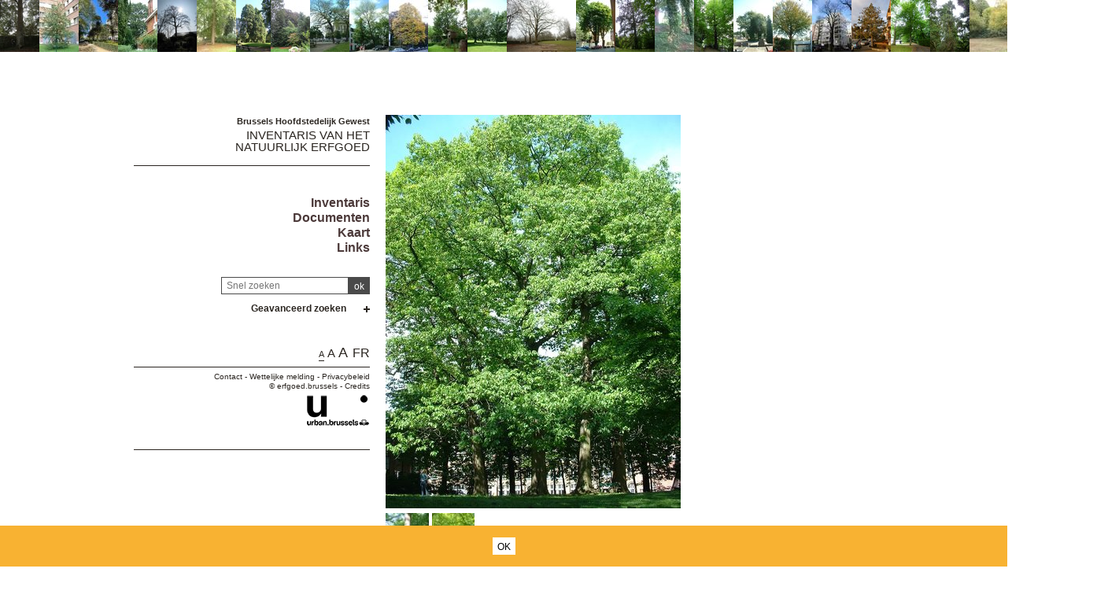

--- FILE ---
content_type: text/html; charset=utf-8
request_url: https://sites.heritage.brussels/nl/trees/4390
body_size: 300257
content:
<!DOCTYPE html> 
<html lang="nl">
<head>
  	<meta http-equiv="content-type" content="text/html; charset=utf-8" />
	<meta content="IE=edge,chrome=1" http-equiv="X-UA-Compatible">
	<meta name='viewport' content='width=device-width, initial-scale=1.0, user-scalable=0' >
	<title>Amerikaanse eik &ndash; Inventaris van het Natuurlijk Erfgoed</title>
	<link rel="shortcut icon" href="/img/urban_favicon.png" type="image/vnd.microsoft.icon" />
	<meta content="" name="description">
	<meta name="DC.title" content="Amerikaanse eik &ndash; Inventaris van het Natuurlijk Erfgoed" />	<meta property="og:title" content="Amerikaanse eik &ndash; Inventaris van het Natuurlijk Erfgoed" />
	<meta property="og:type" content="Place" />
	<meta property="og:description" content="" />
	<meta property="og:locale" content="nl_NL" />
	<meta property="og:image" content="https://sites.heritage.brussels/medias/500/trees/4390-1-Quercus_rubra.jpg" />
	<meta property="og:image:url" content="https://sites.heritage.brussels/medias/500/trees/4390-1-Quercus_rubra.jpg" />
	<meta property="og:image:height" content="500" />
	<style>@import url("/_integration/heritage/assets/css/style.css?v=20260122193600");</style>
	<style>@import url("/_integration/shame.sites.css?v=20260122193600");</style>
	<link rel="stylesheet" href="https://unpkg.com/leaflet@1.4.0/dist/leaflet.css"
  integrity="sha512-puBpdR0798OZvTTbP4A8Ix/l+A4dHDD0DGqYW6RQ+9jxkRFclaxxQb/SJAWZfWAkuyeQUytO7+7N4QKrDh+drA=="
  crossorigin=""/>
  <link rel="stylesheet" media="all" href="https://unpkg.com/leaflet.markercluster@1.4.1/dist/MarkerCluster.Default.css" />
<link rel="stylesheet" media="all" href="https://unpkg.com/leaflet.markercluster@1.4.1/dist/MarkerCluster.css" />
  
  
<script src="https://unpkg.com/leaflet@1.4.0/dist/leaflet.js"
  integrity="sha512-QVftwZFqvtRNi0ZyCtsznlKSWOStnDORoefr1enyq5mVL4tmKB3S/EnC3rRJcxCPavG10IcrVGSmPh6Qw5lwrg=="
  crossorigin=""></script>
  <script src="https://unpkg.com/leaflet.markercluster@1.4.1/dist/leaflet.markercluster.js"></script>
  

  <script src="/_integration/Control.FullScreen.js"></script>
  
  
  <script src="/_integration/heritage/assets/js/dist/libs.js?v=1"></script>
  <script src="https://cdnjs.cloudflare.com/ajax/libs/popper.js/1.14.3/umd/popper.min.js" integrity="sha384-ZMP7rVo3mIykV+2+9J3UJ46jBk0WLaUAdn689aCwoqbBJiSnjAK/l8WvCWPIPm49" crossorigin="anonymous"></script>
  <script src="https://stackpath.bootstrapcdn.com/bootstrap/4.1.1/js/bootstrap.min.js" integrity="sha384-smHYKdLADwkXOn1EmN1qk/HfnUcbVRZyYmZ4qpPea6sjB/pTJ0euyQp0Mk8ck+5T" crossorigin="anonymous"></script>
  <script src="/_integration/heritage/assets/js/dist/hierarchy-select.js?v=1"></script>
  <script src="/_integration/heritage/assets/js/dist/scripts.js?v=1"></script>
  <script src="/_integration/heritage/assets/js/dist/connection.js"></script>
  <!-- Google tag (gtag.js) -->
<script async src="https://www.googletagmanager.com/gtag/js?id=G-FXWT4EYNGQ"></script>
<script>
  window.dataLayer = window.dataLayer || [];
  function gtag(){dataLayer.push(arguments);}
  gtag('js', new Date());

  gtag('config', 'G-FXWT4EYNGQ');
</script>
</head>

<body class="front  nl sites">
<div id="phrise">

<a href='/nl/trees/1437' class='imginfo'><img src='https://sites.heritage.brussels/medias/66/trees/1437-1-Fagus_sylvatica.jpg' alt="Beuk"></a><a href='/nl/trees/3977' class='imginfo'><img src='https://sites.heritage.brussels/medias/66/trees/3977-1-Nothofagus_antarctica.jpg' alt="Antarctische beuk, schijnbeuk"></a><a href='/nl/trees/983' class='imginfo'><img src='https://sites.heritage.brussels/medias/66/trees/983-1-Araucaria_araucana.JPG' alt="Apenboom, slangenden"></a><a href='/nl/trees/4107' class='imginfo'><img src='https://sites.heritage.brussels/medias/66/trees/4107-1-Acer_pseudoplatanus.jpg' alt="Gewone esdoorn"></a><a href='/nl/trees/5997' class='imginfo'><img src='https://sites.heritage.brussels/medias/66/trees/5997-1-Tilia_platyphyllos.jpg' alt=" Zomerlinde"></a><a href='/nl/trees/5250' class='imginfo'><img src='https://sites.heritage.brussels/medias/66/trees/5250-1-Carpinus_betulus.jpg' alt="Gewone haagbeuk"></a><a href='/nl/trees/183' class='imginfo'><img src='https://sites.heritage.brussels/medias/66/trees/183-4-Sequoiadendron_giganteum.JPG' alt="Mammoetboom"></a><a href='/nl/trees/5563' class='imginfo'><img src='https://sites.heritage.brussels/medias/66/trees/5563-1-Fagus_sylvatica_f._purpurea.JPG' alt="Rode beuk"></a><a href='/nl/trees/3420' class='imginfo'><img src='https://sites.heritage.brussels/medias/66/trees/3420-1-Sophora_japonica.jpg' alt="Japanse honingboom"></a><a href='/nl/trees/3433' class='imginfo'><img src='https://sites.heritage.brussels/medias/66/trees/3433-1-Gleditsia_triacanthos.jpg' alt="Valse Christusdoorn"></a><a href='/nl/trees/4231' class='imginfo'><img src='https://sites.heritage.brussels/medias/66/trees/4231-1-Tilia_tomentosa.jpg' alt="Zilverlinde"></a><a href='/nl/trees/6174' class='imginfo'><img src='https://sites.heritage.brussels/medias/66/trees/6174-1-Acer_pseudoplatanus.JPG' alt="Gewone esdoorn"></a><a href='/nl/trees/3657' class='imginfo'><img src='https://sites.heritage.brussels/medias/66/trees/3657-1-Populus_alba.jpg' alt="Witte abeel"></a><a href='/nl/trees/7136' class='imginfo'><img src='https://sites.heritage.brussels/medias/66/trees/7136-1-Platanus_x_hispanica.JPG' alt="Gewone plataan"></a><a href='/nl/trees/4632' class='imginfo'><img src='https://sites.heritage.brussels/medias/66/trees/4632-1-Aesculus_hippocastanum.jpg' alt="Witte paardenkastanje"></a><a href='/nl/trees/1436' class='imginfo'><img src='https://sites.heritage.brussels/medias/66/trees/1436-1-Fagus_sylvatica_f._purpurea.JPG' alt="Rode beuk"></a><a href='/nl/trees/4926' class='imginfo'><img src='https://sites.heritage.brussels/medias/66/trees/4926-1-Fagus_sylvatica_f._purpurea.jpg' alt="Rode beuk"></a><a href='/nl/trees/6976' class='imginfo'><img src='https://sites.heritage.brussels/medias/66/trees/6976-1-Fagus_sylvatica.JPG' alt="Beuk"></a><a href='/nl/trees/4650' class='imginfo'><img src='https://sites.heritage.brussels/medias/66/trees/4650-1-Fraxinus_excelsior_f._pendula.jpg' alt="Treures"></a><a href='/nl/trees/4204' class='imginfo'><img src='https://sites.heritage.brussels/medias/66/trees/4204-1-Fagus_sylvatica.jpg' alt="Beuk"></a><a href='/nl/trees/2603' class='imginfo'><img src='https://sites.heritage.brussels/medias/66/trees/2603-7-Robinia_pseudoacacia-2-2.JPG' alt="Gewone acacia"></a><a href='/nl/trees/6431' class='imginfo'><img src='https://sites.heritage.brussels/medias/66/trees/6431-1-Cryptomeria_japonica.JPG' alt="Japanse ceder"></a><a href='/nl/trees/1428' class='imginfo'><img src='https://sites.heritage.brussels/medias/66/trees/1428-1-Carpinus_betulus_var._incisa.JPG' alt="Carpinus betulus var. incisa"></a><a href='/nl/trees/1434' class='imginfo'><img src='https://sites.heritage.brussels/medias/66/trees/1434-1-Chamaecyparis_nootkatensis__Pendula_.JPG' alt="Chamaecyparis nootkatensis 'Pendula'"></a><a href='/nl/trees/6400' class='imginfo'><img src='https://sites.heritage.brussels/medias/66/trees/6400-7-Salix_caprea.JPG' alt="Waterwilg"></a><a href='/nl/trees/2583' class='imginfo'><img src='https://sites.heritage.brussels/medias/66/trees/2583-1-Fagus_sylvatica_f._purpurea.jpg' alt="Rode beuk"></a><a href='/nl/trees/1560' class='imginfo'><img src='https://sites.heritage.brussels/medias/66/trees/1560-3-Quercus_rubra.JPG' alt="Amerikaanse eik"></a><a href='/nl/trees/6675' class='imginfo'><img src='https://sites.heritage.brussels/medias/66/trees/6675-1-Platanus_x_hispanica.JPG' alt="Gewone plataan"></a><a href='/nl/trees/3924' class='imginfo'><img src='https://sites.heritage.brussels/medias/66/trees/3924-1-Taxus_baccata.jpg' alt="Venijnboom"></a><a href='/nl/trees/2525' class='imginfo'><img src='https://sites.heritage.brussels/medias/66/trees/2525-1-Tilia_americana.jpg' alt="Tilia americana"></a><a href='/nl/trees/4914' class='imginfo'><img src='https://sites.heritage.brussels/medias/66/trees/4914-1-Cedrus_atlantica__Glauca_.jpg' alt="Blauwe ceder"></a><a href='/nl/trees/4158' class='imginfo'><img src='https://sites.heritage.brussels/medias/66/trees/4158-1-Cedrus_atlantica__Glauca_.jpg' alt="Blauwe ceder"></a><a href='/nl/trees/5047' class='imginfo'><img src='https://sites.heritage.brussels/medias/66/trees/5047-9-Pinus_sp.jpg' alt="Zwarte den"></a><a href='/nl/trees/6959' class='imginfo'><img src='https://sites.heritage.brussels/medias/66/trees/6959-1-Catalpa_bignonioides.jpg' alt="Trompetboom"></a><a href='/nl/trees/3932' class='imginfo'><img src='https://sites.heritage.brussels/medias/66/trees/3932-1-Quercus_robur.jpg' alt="Zomereik"></a><a href='/nl/trees/5778' class='imginfo'><img src='https://sites.heritage.brussels/medias/66/trees/5778-3-Cedrus_deodara.JPG' alt="Himalayaceder"></a><a href='/nl/trees/6208' class='imginfo'><img src='https://sites.heritage.brussels/medias/66/trees/6208-4-Acer_saccharinum.JPG' alt="Witte esdoorn"></a><a href='/nl/trees/6589' class='imginfo'><img src='https://sites.heritage.brussels/medias/66/trees/6589-1-Quercus_rubra.JPG' alt="Amerikaanse eik"></a><a href='/nl/trees/4661' class='imginfo'><img src='https://sites.heritage.brussels/medias/66/trees/4661-1-Cladrastis_kentukea.jpg' alt="Cladrastis lutea"></a><a href='/nl/trees/3366' class='imginfo'><img src='https://sites.heritage.brussels/medias/66/trees/3366-1-Aesculus_hippocastanum.jpg' alt="Witte paardenkastanje"></a>


</div><div class="site-wrapper container">
	<div class="row">
		<header id="main-header" class="col-md-4 d-print-none">
			<div id="logo2"><img src="/_integration/heritage/assets/css/images/logo/logo-iris.png" alt="Région de Bruxelles Capitale" class="logo-bxl-cap" ><p>Région de Bruxelles-Capitale</p>
</div>
<div id="navigation" class="d-flex flex-column align-items-end" >
			<div id="header">

					<div id="logo">
						<p>Brussels Hoofdstedelijk Gewest</p>
						<div class="baseline"><a href="/nl/">Inventaris van het Natuurlijk Erfgoed</a></div>
					</div>

					<!-- Toggle Menu -->

		            <div class="toggle-wrapper">
		                <a id="nav-toggle" class="hamburger-menu toggle-menu" href="#primary-nav"><div class="bar"></div></a>
		            </div>

					<div id="menu-1">
						<nav>
							<ul id="menu">
								<li class="first"><a href="/nl/inventaire/">Inventaris</a></li>
<li><a href="/nl/documents/">Documenten</a></li>
<li><a href="/nl/cartographie/">Kaart</a></li>
<li><a href="/nl/liens/">Links</a></li>								
							</ul>
						</nav>

					</div>

				</div>

				<div class="header-search-wrapper">
					<form action="/index.php" method="GET" name="qsearch" style="margin-top:0px;">
						<input id="quick_search" class="field" type="text" name="quick_search" value="" placeholder="Snel zoeken">
						<input type="hidden" name="section" value="trees">
						<input type="hidden" name="lg" value="nl">
						<input class="submit" type="submit" value="ok">
					</form>
					
					
					
					<div class="adv-search"><a href="#">Geavanceerd zoeken</a></div>
					<div id="menu_select">
					<form action="/index.php" method="GET" name="building_search">
	<div>
	
		<div class="dropdown hierarchy-select hiearchy" id="city" default="">
		    <button type="button" class="btn btn-secondary dropdown-toggle" id="city-button" data-toggle="dropdown" aria-haspopup="true" aria-expanded="false"></button>
		    <div class="dropdown-menu" aria-labelledby="city-button">
<div class="hs-searchbox">
		            <input type="text" class="form-control" autocomplete="off">
		        </div>
				<div class="hs-menu-inner">
				<a href="#" class="dropdown-item" data-value="" data-level="1">Alle gemeenten</a>
			 
				<a href="#" class="dropdown-item" data-value="1" data-level="1" >Anderlecht</a>
				<a href="#" class="dropdown-item" data-value="2" data-level="1" >Oudergem</a>
				<a href="#" class="dropdown-item" data-value="3" data-level="1" >St.- Agatha - Berchem</a>
				<a href="#" class="dropdown-item" data-value="4" data-level="1" >Brussel</a>
				<a href="#" class="dropdown-item" data-value="5" data-level="1" >Etterbeek</a>
				<a href="#" class="dropdown-item" data-value="6" data-level="1" >Evere</a>
				<a href="#" class="dropdown-item" data-value="7" data-level="1" >Vorst</a>
				<a href="#" class="dropdown-item" data-value="8" data-level="1" >Ganshoren</a>
				<a href="#" class="dropdown-item" data-value="9" data-level="1" >Elsene</a>
				<a href="#" class="dropdown-item" data-value="10" data-level="1" >Jette</a>
				<a href="#" class="dropdown-item" data-value="11" data-level="1" >Koekelberg</a>
				<a href="#" class="dropdown-item" data-value="12" data-level="1" >Sint-Jans-Molenbeek</a>
				<a href="#" class="dropdown-item" data-value="13" data-level="1" >St.- Gillis</a>
				<a href="#" class="dropdown-item" data-value="14" data-level="1" >Sint-Joost-Ten-Node</a>
				<a href="#" class="dropdown-item" data-value="15" data-level="1" >Schaarbeek</a>
				<a href="#" class="dropdown-item" data-value="16" data-level="1" >Ukkel</a>
				<a href="#" class="dropdown-item" data-value="17" data-level="1" >Watermaal-Bosvoorde</a>
				<a href="#" class="dropdown-item" data-value="18" data-level="1" >St.- Lambrechts - Woluwe</a>
				<a href="#" class="dropdown-item" data-value="19" data-level="1" >St.- Pieters - Woluwe</a>
				<a href="#" class="dropdown-item" data-value="9999" data-level="1" >Buiten Brussel</a>			    </div>
			</div>
			<input class="d-none" name="city" readonly="readonly" aria-hidden="true" type="text"/>
		</div>
	</div>

	<div>
		<label>Zoeken onder </label><input type='radio' id='section_trees' name='section_search' value='trees'  checked> <label for='section_trees'>bomen</label> <input type='radio' id='section_sites' name='section_search' value='sites' > <label for='section_sites'>landschappen</label> 	    	    
    </div>

	<div class='search_trees'>
		<div class="dropdown hierarchy-select hiearchy levelstypo" id="select_situations">
		    <button type="button" class="btn btn-secondary dropdown-toggle" id="types-button" data-toggle="dropdown" aria-haspopup="true" aria-expanded="false"></button>
		    <div class="dropdown-menu" aria-labelledby="types-one-button">
		       <div class="hs-searchbox">
		            <input type="text" class="form-control" autocomplete="off">
		        </div>
				<div class="hs-menu-inner">
			      <a href="#" class="dropdown-item" data-value="" data-level="1">Alle wegen en landschappen  </a>
			      
				<a href="#" class="dropdown-item" data-value="s123" data-level="1" ></a>
				<a href="#" class="dropdown-item" data-value="s152" data-level="1" ></a>
				<a href="#" class="dropdown-item" data-value="s199" data-level="1" ></a>
				<a href="#" class="dropdown-item" data-value="s218" data-level="1" ></a>
				<a href="#" class="dropdown-item" data-value="s224" data-level="1" ></a>
				<a href="#" class="dropdown-item" data-value="s258" data-level="1" ></a>
				<a href="#" class="dropdown-item" data-value="s260" data-level="1" ></a>
				<a href="#" class="dropdown-item" data-value="s278" data-level="1" ></a>
				<a href="#" class="dropdown-item" data-value="s589" data-level="1" ></a>
				<a href="#" class="dropdown-item" data-value="s601" data-level="1" ></a>
				<a href="#" class="dropdown-item" data-value="s15" data-level="1" > H.Demarque</a>
				<a href="#" class="dropdown-item" data-value="s13" data-level="1" >'T Hof van Brussel</a>
				<a href="#" class="dropdown-item" data-value="s241" data-level="1" >21 julisquare</a>
				<a href="#" class="dropdown-item" data-value="s294" data-level="1" >Abbé Froidurepark</a>
				<a href="#" class="dropdown-item" data-value="s2" data-level="1" >Abdij van Vorst</a>
				<a href="#" class="dropdown-item" data-value="s266" data-level="1" >Albertpark of Terdelt</a>
				<a href="#" class="dropdown-item" data-value="s249" data-level="1" >Ambiorix-square, Maria-LouizaSquare, Margaretasquare en Palmerstonlaan</a>
				<a href="#" class="dropdown-item" data-value="s118" data-level="1" >Anne Frankpark, voorheen Arthur Maespark</a>
				<a href="#" class="dropdown-item" data-value="s236" data-level="1" >Armand Steurssquare</a>
				<a href="#" class="dropdown-item" data-value="s119" data-level="1" >Astridpark</a>
				<a href="#" class="dropdown-item" data-value="s41" data-level="1" >Begraafplaats van Brussel</a>
				<a href="#" class="dropdown-item" data-value="s58" data-level="1" >Begraafplaats van Elsene</a>
				<a href="#" class="dropdown-item" data-value="s45" data-level="1" >Begraafplaats van Jette</a>
				<a href="#" class="dropdown-item" data-value="s56" data-level="1" >Begraafplaats van Laken</a>
				<a href="#" class="dropdown-item" data-value="s55" data-level="1" >Begraafplaats van Neder-over-Heembeek</a>
				<a href="#" class="dropdown-item" data-value="s46" data-level="1" >Begraafplaats van Sint-Gillis</a>
				<a href="#" class="dropdown-item" data-value="s57" data-level="1" >Begraafplaats van Sint-Jans-Molenbeek</a>
				<a href="#" class="dropdown-item" data-value="s47" data-level="1" >Begraafplaats van Sint-Joost-ten-Node</a>
				<a href="#" class="dropdown-item" data-value="s51" data-level="1" >Begraafplaats van Sint-Pieters-Woluwe</a>
				<a href="#" class="dropdown-item" data-value="s145" data-level="1" >Bergooie</a>
				<a href="#" class="dropdown-item" data-value="s75" data-level="1" >Berm Generaal San Martin</a>
				<a href="#" class="dropdown-item" data-value="s30" data-level="1" >Beursplein</a>
				<a href="#" class="dropdown-item" data-value="s1" data-level="1" >Boomgaardpad</a>
				<a href="#" class="dropdown-item" data-value="s28" data-level="1" >Bos van Buysdelle</a>
				<a href="#" class="dropdown-item" data-value="s115" data-level="1" >Bronnenpark</a>
				<a href="#" class="dropdown-item" data-value="s313" data-level="1" >Brugmannpark</a>
				<a href="#" class="dropdown-item" data-value="s293" data-level="1" >Buchholtzpark</a>
				<a href="#" class="dropdown-item" data-value="s146" data-level="1" >Busselenbergpark</a>
				<a href="#" class="dropdown-item" data-value="s103" data-level="1" >Centraal park</a>
				<a href="#" class="dropdown-item" data-value="s289" data-level="1" >Chazal stadium</a>
				<a href="#" class="dropdown-item" data-value="s302" data-level="1" >Cherridreuxpark</a>
				<a href="#" class="dropdown-item" data-value="s238" data-level="1" >Clementinasquare</a>
				<a href="#" class="dropdown-item" data-value="s124" data-level="1" >Crickxpark</a>
				<a href="#" class="dropdown-item" data-value="s212" data-level="1" >Croussepark</a>
				<a href="#" class="dropdown-item" data-value="s206" data-level="1" >de Jamblinne de Meuxplein</a>
				<a href="#" class="dropdown-item" data-value="s472" data-level="1" >De school Het Rad</a>
				<a href="#" class="dropdown-item" data-value="s93" data-level="1" >De tuin van de Japanse Toren</a>
				<a href="#" class="dropdown-item" data-value="s22" data-level="1" >Dieleghembos</a>
				<a href="#" class="dropdown-item" data-value="s486" data-level="1" >Domein Allard</a>
				<a href="#" class="dropdown-item" data-value="s309" data-level="1" >Domein Latour de Freins</a>
				<a href="#" class="dropdown-item" data-value="s64" data-level="1" >Domein van Zijderupsenkwekerij</a>
				<a href="#" class="dropdown-item" data-value="s492" data-level="1" >Donderberg</a>
				<a href="#" class="dropdown-item" data-value="s151" data-level="1" >Doolegtpark</a>
				<a href="#" class="dropdown-item" data-value="s158" data-level="1" >Dudenpark</a>
				<a href="#" class="dropdown-item" data-value="s280" data-level="1" >Eeuwfeestsquare</a>
				<a href="#" class="dropdown-item" data-value="s270" data-level="1" >Egide Rombauxsquare</a>
				<a href="#" class="dropdown-item" data-value="s139" data-level="1" >Egmontpark</a>
				<a href="#" class="dropdown-item" data-value="s211" data-level="1" >Eigendom Blaton</a>
				<a href="#" class="dropdown-item" data-value="s113" data-level="1" >Eigendom Voot</a>
				<a href="#" class="dropdown-item" data-value="s159" data-level="1" >Elisabethpark</a>
				<a href="#" class="dropdown-item" data-value="s121" data-level="1" >Engeland</a>
				<a href="#" class="dropdown-item" data-value="s160" data-level="1" >Faiderpark</a>
				<a href="#" class="dropdown-item" data-value="s303" data-level="1" >Fond'Roy domein</a>
				<a href="#" class="dropdown-item" data-value="s161" data-level="1" >Fond'Roypark</a>
				<a href="#" class="dropdown-item" data-value="s162" data-level="1" >Fontenaypark</a>
				<a href="#" class="dropdown-item" data-value="s163" data-level="1" >Forestierpark</a>
				<a href="#" class="dropdown-item" data-value="s244" data-level="1" >Frère-Orbansquare</a>
				<a href="#" class="dropdown-item" data-value="s164" data-level="1" >Garcetpark</a>
				<a href="#" class="dropdown-item" data-value="s477" data-level="1" >Georges Henripark</a>
				<a href="#" class="dropdown-item" data-value="s128" data-level="1" >Gieterijpark</a>
				<a href="#" class="dropdown-item" data-value="s201" data-level="1" >Grotplein en openbare tuin</a>
				<a href="#" class="dropdown-item" data-value="s545" data-level="1" >Gutenbergsquare</a>
				<a href="#" class="dropdown-item" data-value="s166" data-level="1" >Hauwaertpark</a>
				<a href="#" class="dropdown-item" data-value="s298" data-level="1" >Heilig Hartplein</a>
				<a href="#" class="dropdown-item" data-value="s186" data-level="1" >Heilige-Hartpark van Jette</a>
				<a href="#" class="dropdown-item" data-value="s288" data-level="1" >Henri Fricksquare</a>
				<a href="#" class="dropdown-item" data-value="s66" data-level="1" >Hertoginnedal</a>
				<a href="#" class="dropdown-item" data-value="s135" data-level="1" >Het privé-park van het Koninklijk Instituut voor Natuurwetenschappen van België en de Chablisweg</a>
				<a href="#" class="dropdown-item" data-value="s475" data-level="1" >Hoeve Den Bels</a>
				<a href="#" class="dropdown-item" data-value="s83" data-level="1" >Hof ter Musschen</a>
				<a href="#" class="dropdown-item" data-value="s308" data-level="1" >Hortahuizenblok</a>
				<a href="#" class="dropdown-item" data-value="s19" data-level="1" >Huart Hamoirlaan en Rigasquare</a>
				<a href="#" class="dropdown-item" data-value="s85" data-level="1" >Hunderenveld</a>
				<a href="#" class="dropdown-item" data-value="s167" data-level="1" >Huybrechtspark</a>
				<a href="#" class="dropdown-item" data-value="s86" data-level="1" >IRSApark</a>
				<a href="#" class="dropdown-item" data-value="s169" data-level="1" >Jacques Brel park</a>
				<a href="#" class="dropdown-item" data-value="s170" data-level="1" >Jadotpark en voormalige herenhuis Canonne</a>
				<a href="#" class="dropdown-item" data-value="s154" data-level="1" >Jagersveldpark</a>
				<a href="#" class="dropdown-item" data-value="s100" data-level="1" >Jean Felix Haptuin</a>
				<a href="#" class="dropdown-item" data-value="s530" data-level="1" >Jean Jacobsplein</a>
				<a href="#" class="dropdown-item" data-value="s168" data-level="1" >Jean Monnetpark</a>
				<a href="#" class="dropdown-item" data-value="s130" data-level="1" >Jeugdpark</a>
				<a href="#" class="dropdown-item" data-value="s172" data-level="1" >Josaphatpark</a>
				<a href="#" class="dropdown-item" data-value="s173" data-level="1" >Joseph Lemairepark</a>
				<a href="#" class="dropdown-item" data-value="s572" data-level="1" >Joséphine-Charlottesquare</a>
				<a href="#" class="dropdown-item" data-value="s148" data-level="1" >Jubelpark</a>
				<a href="#" class="dropdown-item" data-value="s277" data-level="1" >Jules Lorgesquare</a>
				<a href="#" class="dropdown-item" data-value="s153" data-level="1" >Juliette Hermanpark, voorheen Park van het IBM Pensioenfonds</a>
				<a href="#" class="dropdown-item" data-value="s174" data-level="1" >Jupiterpark</a>
				<a href="#" class="dropdown-item" data-value="s4" data-level="1" >Karreveldpark</a>
				<a href="#" class="dropdown-item" data-value="s105" data-level="1" >Kattebroek</a>
				<a href="#" class="dropdown-item" data-value="s106" data-level="1" >Kauwberg</a>
				<a href="#" class="dropdown-item" data-value="s53" data-level="1" >Kerkhof van de Dieweg</a>
				<a href="#" class="dropdown-item" data-value="s111" data-level="1" >Keyenbempt</a>
				<a href="#" class="dropdown-item" data-value="s107" data-level="1" >Kinsendael</a>
				<a href="#" class="dropdown-item" data-value="s188" data-level="1" >Koning Baudouwijnpark</a>
				<a href="#" class="dropdown-item" data-value="s480" data-level="1" >Koning Baudouwijnpark 2</a>
				<a href="#" class="dropdown-item" data-value="s99" data-level="1" >Koningstuin</a>
				<a href="#" class="dropdown-item" data-value="s88" data-level="1" >Kruidtuinpark</a>
				<a href="#" class="dropdown-item" data-value="s175" data-level="1" >Lacroixpark</a>
				<a href="#" class="dropdown-item" data-value="s24" data-level="1" >Laerbeekbos</a>
				<a href="#" class="dropdown-item" data-value="s18" data-level="1" >Landschap van de Koninklijke Observatorium</a>
				<a href="#" class="dropdown-item" data-value="s21" data-level="1" >Landschap van de Madridlaan</a>
				<a href="#" class="dropdown-item" data-value="s275" data-level="1" >Landschap van het Brugmann Hospitaal</a>
				<a href="#" class="dropdown-item" data-value="s535" data-level="1" >Landschap van Regentschapsstraat</a>
				<a href="#" class="dropdown-item" data-value="s177" data-level="1" >Leopoldpark</a>
				<a href="#" class="dropdown-item" data-value="s156" data-level="1" >Leybeekpark</a>
				<a href="#" class="dropdown-item" data-value="s311" data-level="1" >Lindekmalemolen en omgevingen</a>
				<a href="#" class="dropdown-item" data-value="s179" data-level="1" >Maloupark</a>
				<a href="#" class="dropdown-item" data-value="s180" data-level="1" >Marconipark</a>
				<a href="#" class="dropdown-item" data-value="s181" data-level="1" >Marie-Josépark</a>
				<a href="#" class="dropdown-item" data-value="s284" data-level="1" >Marie-Joseplein</a>
				<a href="#" class="dropdown-item" data-value="s248" data-level="1" >Marie-Josesquare</a>
				<a href="#" class="dropdown-item" data-value="s102" data-level="1" >Massarttuin</a>
				<a href="#" class="dropdown-item" data-value="s505" data-level="1" >Melkerijlaan Eigendom</a>
				<a href="#" class="dropdown-item" data-value="s80" data-level="1" >Mellaertsvijvers</a>
				<a href="#" class="dropdown-item" data-value="s549" data-level="1" >Mennegatspark</a>
				<a href="#" class="dropdown-item" data-value="s502" data-level="1" >Meylemeersch</a>
				<a href="#" class="dropdown-item" data-value="s497" data-level="1" >Moerassig bosgebied "Hof ten Berg"</a>
				<a href="#" class="dropdown-item" data-value="s182" data-level="1" >Montjoiepark</a>
				<a href="#" class="dropdown-item" data-value="s142" data-level="1" >Muzenpark</a>
				<a href="#" class="dropdown-item" data-value="s11" data-level="1" >Neckersgatdomein</a>
				<a href="#" class="dropdown-item" data-value="s5" data-level="1" >Omgeving van de Roze Hoeve</a>
				<a href="#" class="dropdown-item" data-value="s300" data-level="1" >Omgeving van de Sint-Clemenskerk</a>
				<a href="#" class="dropdown-item" data-value="s276" data-level="1" >Omgeving van de Sint-Pieterskerk </a>
				<a href="#" class="dropdown-item" data-value="s514" data-level="1" >Omgeving van gebouw A van ULB</a>
				<a href="#" class="dropdown-item" data-value="s417" data-level="1" >Omgeving van Herberg van Maïeurs</a>
				<a href="#" class="dropdown-item" data-value="s588" data-level="1" >Omgeving van het gebouw CBR</a>
				<a href="#" class="dropdown-item" data-value="s12" data-level="1" >Omgeving van het Papenkasteel</a>
				<a href="#" class="dropdown-item" data-value="s134" data-level="1" >Openbaar park van Laeken</a>
				<a href="#" class="dropdown-item" data-value="s143" data-level="1" >Osseghempark</a>
				<a href="#" class="dropdown-item" data-value="s52" data-level="1" >Oude begraafplaats van Evere</a>
				<a href="#" class="dropdown-item" data-value="s42" data-level="1" >Oude Begraafplaats van Ganshoren</a>
				<a href="#" class="dropdown-item" data-value="s82" data-level="1" >Paardenrenbaan van Bosvoorde</a>
				<a href="#" class="dropdown-item" data-value="s250" data-level="1" >Palfynsquare</a>
				<a href="#" class="dropdown-item" data-value="s466" data-level="1" >Park Solvay Sports</a>
				<a href="#" class="dropdown-item" data-value="s144" data-level="1" >Park van Bempt</a>
				<a href="#" class="dropdown-item" data-value="s427" data-level="1" >Park van de Bloemenwerf villa</a>
				<a href="#" class="dropdown-item" data-value="s176" data-level="1" >Park van de Kat</a>
				<a href="#" class="dropdown-item" data-value="s60" data-level="1" >Park van de Sans Souci kliniek</a>
				<a href="#" class="dropdown-item" data-value="s285" data-level="1" >Park van het instituut "Dames de Marie" ten Sint-Joost</a>
				<a href="#" class="dropdown-item" data-value="s305" data-level="1" >Park van het kasteel "la Solitude"</a>
				<a href="#" class="dropdown-item" data-value="s469" data-level="1" >Park van het kasteel Bischoffsheim</a>
				<a href="#" class="dropdown-item" data-value="s35" data-level="1" >Park van het Kasteel de Rivieren</a>
				<a href="#" class="dropdown-item" data-value="s147" data-level="1" >Park van het kasteel Morel - Domein La Héronnière </a>
				<a href="#" class="dropdown-item" data-value="s464" data-level="1" >Park van het Klooster van de Religieuzen van de Eucharistie</a>
				<a href="#" class="dropdown-item" data-value="s110" data-level="1" >Park van het Manoir d'Anjou</a>
				<a href="#" class="dropdown-item" data-value="s65" data-level="1" >Park van het Sint-Anna kasteel</a>
				<a href="#" class="dropdown-item" data-value="s62" data-level="1" >Park van het Sint-Hubert collège</a>
				<a href="#" class="dropdown-item" data-value="s149" data-level="1" >Park van het Sint-Michielskollege</a>
				<a href="#" class="dropdown-item" data-value="s312" data-level="1" >Park van Jolymont</a>
				<a href="#" class="dropdown-item" data-value="s126" data-level="1" >Park van Vorst</a>
				<a href="#" class="dropdown-item" data-value="s416" data-level="1" >Parmentierpark</a>
				<a href="#" class="dropdown-item" data-value="s131" data-level="1" >Pedepark</a>
				<a href="#" class="dropdown-item" data-value="s184" data-level="1" >Pierre Pauluspark</a>
				<a href="#" class="dropdown-item" data-value="s185" data-level="1" >Pirsoulpark</a>
				<a href="#" class="dropdown-item" data-value="s320" data-level="1" >Plantsoen de Meeûs op Brussel</a>
				<a href="#" class="dropdown-item" data-value="s239" data-level="1" >Plantsoen de Meeûs op Elsene</a>
				<a href="#" class="dropdown-item" data-value="s254" data-level="1" >Plantsoen Tercoigne</a>
				<a href="#" class="dropdown-item" data-value="s157" data-level="1" >Plantsoen van de Kleine Zavel</a>
				<a href="#" class="dropdown-item" data-value="s31" data-level="1" >Pleincampus</a>
				<a href="#" class="dropdown-item" data-value="s29" data-level="1" >Poelbos</a>
				<a href="#" class="dropdown-item" data-value="s252" data-level="1" >Prins Leopoldsquare</a>
				<a href="#" class="dropdown-item" data-value="s478" data-level="1" >Private tuin van Joseph Hazardstraat </a>
				<a href="#" class="dropdown-item" data-value="s187" data-level="1" >Raspailpark</a>
				<a href="#" class="dropdown-item" data-value="s315" data-level="1" >Rauter park</a>
				<a href="#" class="dropdown-item" data-value="s129" data-level="1" >Reigersbosparc</a>
				<a href="#" class="dropdown-item" data-value="s209" data-level="1" >Renier Chalonplein</a>
				<a href="#" class="dropdown-item" data-value="s232" data-level="1" >Rood-Klooster</a>
				<a href="#" class="dropdown-item" data-value="s136" data-level="1" >Roodebeekpark</a>
				<a href="#" class="dropdown-item" data-value="s189" data-level="1" >Royale Belge Park </a>
				<a href="#" class="dropdown-item" data-value="s132" data-level="1" >Sauvagerepark</a>
				<a href="#" class="dropdown-item" data-value="s137" data-level="1" >Scherdemaelpark</a>
				<a href="#" class="dropdown-item" data-value="s223" data-level="1" >Scheutbos</a>
				<a href="#" class="dropdown-item" data-value="s301" data-level="1" >Scheutbospark</a>
				<a href="#" class="dropdown-item" data-value="s261" data-level="1" >Scheutveldpark</a>
				<a href="#" class="dropdown-item" data-value="s193" data-level="1" >Senypark</a>
				<a href="#" class="dropdown-item" data-value="s274" data-level="1" >Sint-Albaansbergdomein</a>
				<a href="#" class="dropdown-item" data-value="s127" data-level="1" >Sint-Annadreefspark</a>
				<a href="#" class="dropdown-item" data-value="s190" data-level="1" >Sint-Molenpark</a>
				<a href="#" class="dropdown-item" data-value="s287" data-level="1" >Sinter-Goedelevoorplein</a>
				<a href="#" class="dropdown-item" data-value="s195" data-level="1" >Sobieskypark en Koloniale Tuin</a>
				<a href="#" class="dropdown-item" data-value="s242" data-level="1" >Solbossquare</a>
				<a href="#" class="dropdown-item" data-value="s221" data-level="1" >Solvaypark</a>
				<a href="#" class="dropdown-item" data-value="s208" data-level="1" >Speelplein Klein-Zwitserland</a>
				<a href="#" class="dropdown-item" data-value="s214" data-level="1" >Stuyvenbergdomein</a>
				<a href="#" class="dropdown-item" data-value="s196" data-level="1" >Tenboschpark</a>
				<a href="#" class="dropdown-item" data-value="s197" data-level="1" >Tenreukenpark</a>
				<a href="#" class="dropdown-item" data-value="s23" data-level="1" >Ter Kamerenbos</a>
				<a href="#" class="dropdown-item" data-value="s34" data-level="1" >Titecapark</a>
				<a href="#" class="dropdown-item" data-value="s216" data-level="1" >Tornooiveld wijk</a>
				<a href="#" class="dropdown-item" data-value="s198" data-level="1" >Tournay-Solvaypark</a>
				<a href="#" class="dropdown-item" data-value="s307" data-level="1" >Tuin van de "école normale de Berkendael"</a>
				<a href="#" class="dropdown-item" data-value="s299" data-level="1" >Tuin van de kerk van de Dominikanen</a>
				<a href="#" class="dropdown-item" data-value="s286" data-level="1" >Tuin van de Kunstberg</a>
				<a href="#" class="dropdown-item" data-value="s295" data-level="1" >Tuin van de oeuvre du calvaire</a>
				<a href="#" class="dropdown-item" data-value="s228" data-level="1" >Tuin van de Paters Barnabietenkerk</a>
				<a href="#" class="dropdown-item" data-value="s33" data-level="1" >Tuin van de Redoute Peiffer instituut</a>
				<a href="#" class="dropdown-item" data-value="s489" data-level="1" >Tuin van de Sint-Guidokapel</a>
				<a href="#" class="dropdown-item" data-value="s593" data-level="1" >Tuin van de voormalige villa van Léon Drugman</a>
				<a href="#" class="dropdown-item" data-value="s227" data-level="1" >Tuin van de windmolen van Evere</a>
				<a href="#" class="dropdown-item" data-value="s97" data-level="1" >Tuin van het Academienpaleis</a>
				<a href="#" class="dropdown-item" data-value="s98" data-level="1" >Tuin van het Chinees Paviljoen</a>
				<a href="#" class="dropdown-item" data-value="s467" data-level="1" >Tuin van het Durieu huis</a>
				<a href="#" class="dropdown-item" data-value="s92" data-level="1" >Tuin van het Goemaere eigendom</a>
				<a href="#" class="dropdown-item" data-value="s292" data-level="1" >Tuin van het hotel Empain</a>
				<a href="#" class="dropdown-item" data-value="s488" data-level="1" >Tuin van het huis Grégoire</a>
				<a href="#" class="dropdown-item" data-value="s494" data-level="1" >Tuin van het huis Vandevelde</a>
				<a href="#" class="dropdown-item" data-value="s408" data-level="1" >Tuin van het Redemptoristenklooster</a>
				<a href="#" class="dropdown-item" data-value="s61" data-level="1" >Tuin van het voormalig domein Bosman</a>
				<a href="#" class="dropdown-item" data-value="s222" data-level="1" >Tuin van het voormalig domein Robie</a>
				<a href="#" class="dropdown-item" data-value="s101" data-level="1" >Tuin van het voormalig paviljoen Malibran</a>
				<a href="#" class="dropdown-item" data-value="s231" data-level="1" >Tuin van het Wiertz-museum</a>
				<a href="#" class="dropdown-item" data-value="s611" data-level="1" >Tuinen van de gebouwen gelegen Troonstraat 216 en 218</a>
				<a href="#" class="dropdown-item" data-value="s3" data-level="1" >Tuinen van de Ter Kamerenabdij</a>
				<a href="#" class="dropdown-item" data-value="s600" data-level="1" >Tuinen van het Erasmushuis</a>
				<a href="#" class="dropdown-item" data-value="s104" data-level="1" >Tuinen van het Pacheco Instituut</a>
				<a href="#" class="dropdown-item" data-value="s296" data-level="1" >Tuinwijken Le Logis en Floréal</a>
				<a href="#" class="dropdown-item" data-value="s314" data-level="1" >Ukkel sport</a>
				<a href="#" class="dropdown-item" data-value="s262" data-level="1" >Université Libre de Bruxelles - Solbosch</a>
				<a href="#" class="dropdown-item" data-value="s69" data-level="1" >Veeartsenijschool van Kuregem</a>
				<a href="#" class="dropdown-item" data-value="s255" data-level="1" >Vergote square</a>
				<a href="#" class="dropdown-item" data-value="s26" data-level="1" >Verrewinkelbos</a>
				<a href="#" class="dropdown-item" data-value="s76" data-level="1" >Vijver Floréal</a>
				<a href="#" class="dropdown-item" data-value="s77" data-level="1" >Vijver Kleine Wijngaardstraat</a>
				<a href="#" class="dropdown-item" data-value="s141" data-level="1" >Vijverpark</a>
				<a href="#" class="dropdown-item" data-value="s470" data-level="1" >Vijvers van Bosvoorde</a>
				<a href="#" class="dropdown-item" data-value="s79" data-level="1" >Vijvers van Elsene</a>
				<a href="#" class="dropdown-item" data-value="s16" data-level="1" >Voormalig eigendom Delvaux</a>
				<a href="#" class="dropdown-item" data-value="s590" data-level="1" >Voormalig eigendom Pirenne</a>
				<a href="#" class="dropdown-item" data-value="s310" data-level="1" >Voormalig landgoed Lindthout</a>
				<a href="#" class="dropdown-item" data-value="s17" data-level="1" >Voormalige eigendom Delwart</a>
				<a href="#" class="dropdown-item" data-value="s27" data-level="1" >Vrouwtjesbos</a>
				<a href="#" class="dropdown-item" data-value="s306" data-level="1" >Walckierspark</a>
				<a href="#" class="dropdown-item" data-value="s125" data-level="1" >Warandepark</a>
				<a href="#" class="dropdown-item" data-value="s202" data-level="1" >Weldoenersplein</a>
				<a href="#" class="dropdown-item" data-value="s268" data-level="1" >WIlderbos</a>
				<a href="#" class="dropdown-item" data-value="s271" data-level="1" >Wollegrassquare</a>
				<a href="#" class="dropdown-item" data-value="s133" data-level="1" >Woluwepark</a>
				<a href="#" class="dropdown-item" data-value="s138" data-level="1" >Wolvendaelpark</a>
				<a href="#" class="dropdown-item" data-value="s234" data-level="1" >Zavelenberg</a>
				<a href="#" class="dropdown-item" data-value="s81" data-level="1" >Zoniënwoud</a>
				<a href="#" class="dropdown-item" data-value="10006121" data-level="1" >'s Herenhuislaan</a>
				<a href="#" class="dropdown-item" data-value="10900174" data-level="1" >'t Jaegerke</a>
				<a href="#" class="dropdown-item" data-value="12000178" data-level="1" >A.J. Slegerslaan</a>
				<a href="#" class="dropdown-item" data-value="10700001" data-level="1" >Aakaai</a>
				<a href="#" class="dropdown-item" data-value="12100041" data-level="1" >Aanbeeldstraat</a>
				<a href="#" class="dropdown-item" data-value="12100002" data-level="1" >Aarschotstraat</a>
				<a href="#" class="dropdown-item" data-value="11704013" data-level="1" >Aartshertogenlaan</a>
				<a href="#" class="dropdown-item" data-value="11704014" data-level="1" >Aartshertogensquare</a>
				<a href="#" class="dropdown-item" data-value="10006001" data-level="1" >Abdijstraat</a>
				<a href="#" class="dropdown-item" data-value="10500010" data-level="1" >Abdijstraat</a>
				<a href="#" class="dropdown-item" data-value="11900002" data-level="1" >Abdissenstraat</a>
				<a href="#" class="dropdown-item" data-value="10208217" data-level="1" >Abelenlaan</a>
				<a href="#" class="dropdown-item" data-value="11500260" data-level="1" >Acaciagaarde</a>
				<a href="#" class="dropdown-item" data-value="10401002" data-level="1" >Acaciasplein</a>
				<a href="#" class="dropdown-item" data-value="11704002" data-level="1" >Acanthussenstraat</a>
				<a href="#" class="dropdown-item" data-value="11801001" data-level="1" >Achille Reisdorfflaan</a>
				<a href="#" class="dropdown-item" data-value="10500040" data-level="1" >Adolphe Buyllaan</a>
				<a href="#" class="dropdown-item" data-value="10601001" data-level="1" >Adolphe Demeurlaan</a>
				<a href="#" class="dropdown-item" data-value="11801002" data-level="1" >Adolphe Dupuichlaan</a>
				<a href="#" class="dropdown-item" data-value="10900150" data-level="1" >Adolphe Vandenschrieckstraat</a>
				<a href="#" class="dropdown-item" data-value="11801003" data-level="1" >Adolphe Wansartlaan</a>
				<a href="#" class="dropdown-item" data-value="10700006" data-level="1" >Adolphe Willemynsstraat</a>
				<a href="#" class="dropdown-item" data-value="10401003" data-level="1" >Aduatiekersstraat</a>
				<a href="#" class="dropdown-item" data-value="10500060" data-level="1" >Afrikaanse Straat</a>
				<a href="#" class="dropdown-item" data-value="10601002" data-level="1" >Afrikastraat</a>
				<a href="#" class="dropdown-item" data-value="10700007" data-level="1" >Agavendreef</a>
				<a href="#" class="dropdown-item" data-value="10700010" data-level="1" >Agronoomstraat</a>
				<a href="#" class="dropdown-item" data-value="10401064" data-level="1" >Ahornbomenstraat</a>
				<a href="#" class="dropdown-item" data-value="11801004" data-level="1" >Aiglonlaan</a>
				<a href="#" class="dropdown-item" data-value="10401004" data-level="1" >Aimé Dandoyplein</a>
				<a href="#" class="dropdown-item" data-value="10300309" data-level="1" >Aimé Smekensstraat</a>
				<a href="#" class="dropdown-item" data-value="10006004" data-level="1" >Air Marshal Coninghamlaan</a>
				<a href="#" class="dropdown-item" data-value="10601003" data-level="1" >Albaniëstraat</a>
				<a href="#" class="dropdown-item" data-value="10831021" data-level="1" >Albert De Baststraat</a>
				<a href="#" class="dropdown-item" data-value="10308008" data-level="1" >Albert de Latourstraat</a>
				<a href="#" class="dropdown-item" data-value="10305009" data-level="1" >Albert Desenfanslaan</a>
				<a href="#" class="dropdown-item" data-value="12000074" data-level="1" >Albert Dumontlaan</a>
				<a href="#" class="dropdown-item" data-value="10700012" data-level="1" >Albert I -square</a>
				<a href="#" class="dropdown-item" data-value="12000104" data-level="1" >Albert Jonnartlaan</a>
				<a href="#" class="dropdown-item" data-value="11801006" data-level="1" >Albert Lancasterlaan</a>
				<a href="#" class="dropdown-item" data-value="11602360" data-level="1" >Albert Meunierstraat</a>
				<a href="#" class="dropdown-item" data-value="10401005" data-level="1" >Albert Meuricestraat</a>
				<a href="#" class="dropdown-item" data-value="10500100" data-level="1" >Albert Verhaerensquare</a>
				<a href="#" class="dropdown-item" data-value="12000006" data-level="1" >Albert-Elisabethlaan</a>
				<a href="#" class="dropdown-item" data-value="10001002" data-level="1" >Albertinaplein</a>
				<a href="#" class="dropdown-item" data-value="11900004" data-level="1" >Albertlaan</a>
				<a href="#" class="dropdown-item" data-value="12000007" data-level="1" >Albertynlaan</a>
				<a href="#" class="dropdown-item" data-value="10401006" data-level="1" >Alex Marcettestraat</a>
				<a href="#" class="dropdown-item" data-value="1150T001" data-level="1" >Alexandersquare</a>
				<a href="#" class="dropdown-item" data-value="10401007" data-level="1" >Alexandre Galopinlaan</a>
				<a href="#" class="dropdown-item" data-value="10601004" data-level="1" >Alfred Cluysenaarstraat</a>
				<a href="#" class="dropdown-item" data-value="10500110" data-level="1" >Alfred Gironstraat</a>
				<a href="#" class="dropdown-item" data-value="11500149" data-level="1" >Alfred Madouxlaan</a>
				<a href="#" class="dropdown-item" data-value="11701006" data-level="1" >Alfred Solvaylaan</a>
				<a href="#" class="dropdown-item" data-value="10301250" data-level="1" >Algemeen Stemrechtlaan</a>
				<a href="#" class="dropdown-item" data-value="10500120" data-level="1" >Alphonse De Wittestraat</a>
				<a href="#" class="dropdown-item" data-value="10700017" data-level="1" >Alphonse Lemmensplein</a>
				<a href="#" class="dropdown-item" data-value="10500140" data-level="1" >Alphonse Renardstraat</a>
				<a href="#" class="dropdown-item" data-value="11801010" data-level="1" >Alphonse XIII laan</a>
				<a href="#" class="dropdown-item" data-value="10601005" data-level="1" >Alsembergse Steenweg</a>
				<a href="#" class="dropdown-item" data-value="11801011" data-level="1" >Alsembergsesteenweg</a>
				<a href="#" class="dropdown-item" data-value="11500264" data-level="1" >Amarantenhof</a>
				<a href="#" class="dropdown-item" data-value="10006005" data-level="1" >Amazonendreef</a>
				<a href="#" class="dropdown-item" data-value="10500160" data-level="1" >Amazonestraat</a>
				<a href="#" class="dropdown-item" data-value="10601006" data-level="1" >Amazonestraat</a>
				<a href="#" class="dropdown-item" data-value="10303328" data-level="1" >Ambassadeur van Vollenhovenlaan</a>
				<a href="#" class="dropdown-item" data-value="12100004" data-level="1" >Amédée Lynenstraat</a>
				<a href="#" class="dropdown-item" data-value="10900068" data-level="1" >Amélie Gomandstraat</a>
				<a href="#" class="dropdown-item" data-value="10500170" data-level="1" >Amerikaanse Straat</a>
				<a href="#" class="dropdown-item" data-value="10601007" data-level="1" >Amerikastraat</a>
				<a href="#" class="dropdown-item" data-value="10208233" data-level="1" >Amethistplein</a>
				<a href="#" class="dropdown-item" data-value="10208234" data-level="1" >Amethiststraat</a>
				<a href="#" class="dropdown-item" data-value="10601008" data-level="1" >Andennestraat</a>
				<a href="#" class="dropdown-item" data-value="12100005" data-level="1" >André Bertulotstraat</a>
				<a href="#" class="dropdown-item" data-value="10601009" data-level="1" >André Hennebicqstraat</a>
				<a href="#" class="dropdown-item" data-value="12100006" data-level="1" >André Van Hasseltstraat</a>
				<a href="#" class="dropdown-item" data-value="11801359" data-level="1" >Andrimontlaan</a>
				<a href="#" class="dropdown-item" data-value="10601011" data-level="1" >Antoine Bréartstraat</a>
				<a href="#" class="dropdown-item" data-value="10601012" data-level="1" >Antoine Delporteplein</a>
				<a href="#" class="dropdown-item" data-value="10006007" data-level="1" >Antoine Depagelaan</a>
				<a href="#" class="dropdown-item" data-value="10500190" data-level="1" >Antoine Depagelaan</a>
				<a href="#" class="dropdown-item" data-value="10401008" data-level="1" >Antoine Gautierstraat</a>
				<a href="#" class="dropdown-item" data-value="11701008" data-level="1" >Antoine Gilsonplein</a>
				<a href="#" class="dropdown-item" data-value="11601680" data-level="1" >Antonius Dewinterstraat</a>
				<a href="#" class="dropdown-item" data-value="10007003" data-level="1" >Antwerpsesteenweg</a>
				<a href="#" class="dropdown-item" data-value="10700352" data-level="1" >Appelboomstraat</a>
				<a href="#" class="dropdown-item" data-value="10601013" data-level="1" >Aquaductstraat</a>
				<a href="#" class="dropdown-item" data-value="10208011" data-level="1" >Araucarialaan</a>
				<a href="#" class="dropdown-item" data-value="11706011" data-level="1" >Arcadenplein</a>
				<a href="#" class="dropdown-item" data-value="11703015" data-level="1" >Archiefstraat</a>
				<a href="#" class="dropdown-item" data-value="10005003" data-level="1" >Archimedesstraat</a>
				<a href="#" class="dropdown-item" data-value="10300300" data-level="1" >Ardense Jagersplein</a>
				<a href="#" class="dropdown-item" data-value="11500003" data-level="1" >Arendlaan</a>
				<a href="#" class="dropdown-item" data-value="10601014" data-level="1" >Argonnestraat</a>
				<a href="#" class="dropdown-item" data-value="10500240" data-level="1" >Armand Campenhoutstraat</a>
				<a href="#" class="dropdown-item" data-value="10500250" data-level="1" >Armand Huysmanslaan</a>
				<a href="#" class="dropdown-item" data-value="12100007" data-level="1" >Armand Steurssquare</a>
				<a href="#" class="dropdown-item" data-value="10308016" data-level="1" >Artanstraat</a>
				<a href="#" class="dropdown-item" data-value="11400006" data-level="1" >Artemislaan</a>
				<a href="#" class="dropdown-item" data-value="10003011" data-level="1" >Artesiëstraat</a>
				<a href="#" class="dropdown-item" data-value="11500009" data-level="1" >Arthur Andréstraat</a>
				<a href="#" class="dropdown-item" data-value="10601015" data-level="1" >Arthur Diderichstraat</a>
				<a href="#" class="dropdown-item" data-value="10208014" data-level="1" >Arthur Van Gehuchtenplein</a>
				<a href="#" class="dropdown-item" data-value="12100008" data-level="1" >Artisjokstraat</a>
				<a href="#" class="dropdown-item" data-value="10401010" data-level="1" >Atrebatenstraat</a>
				<a href="#" class="dropdown-item" data-value="10700024" data-level="1" >Auberlaan</a>
				<a href="#" class="dropdown-item" data-value="10300018" data-level="1" >Auguste Reyerslaan</a>
				<a href="#" class="dropdown-item" data-value="10801010" data-level="1" >Auguste Smetssquare</a>
				<a href="#" class="dropdown-item" data-value="10003013" data-level="1" >Augustijnenstraat</a>
				<a href="#" class="dropdown-item" data-value="10307020" data-level="1" >Azalealaan</a>
				<a href="#" class="dropdown-item" data-value="10006013" data-level="1" >Baljuwstraat</a>
				<a href="#" class="dropdown-item" data-value="10500320" data-level="1" >Baljuwstraat</a>
				<a href="#" class="dropdown-item" data-value="11900020" data-level="1" >Bamboestraat</a>
				<a href="#" class="dropdown-item" data-value="10004006" data-level="1" >Bankstraat</a>
				<a href="#" class="dropdown-item" data-value="10601017" data-level="1" >Baraplein</a>
				<a href="#" class="dropdown-item" data-value="11601110" data-level="1" >Barbeellaan</a>
				<a href="#" class="dropdown-item" data-value="10601157" data-level="1" >Bareel</a>
				<a href="#" class="dropdown-item" data-value="10601016" data-level="1" >Baron Alfred Bouviersquare</a>
				<a href="#" class="dropdown-item" data-value="10401013" data-level="1" >Baron de Castrostraat</a>
				<a href="#" class="dropdown-item" data-value="10401014" data-level="1" >Baron Dhanisstraat</a>
				<a href="#" class="dropdown-item" data-value="10401015" data-level="1" >Baron Lambertstraat</a>
				<a href="#" class="dropdown-item" data-value="11601920" data-level="1" >Baron Robert Hankarsquare</a>
				<a href="#" class="dropdown-item" data-value="10810004" data-level="1" >Basilieklaan</a>
				<a href="#" class="dropdown-item" data-value="10820008" data-level="1" >Basilieklaan</a>
				<a href="#" class="dropdown-item" data-value="10401016" data-level="1" >Batavierenstraat</a>
				<a href="#" class="dropdown-item" data-value="11400147" data-level="1" >Bazellaan</a>
				<a href="#" class="dropdown-item" data-value="10401018" data-level="1" >Beckersstraat</a>
				<a href="#" class="dropdown-item" data-value="11801314" data-level="1" >Beeldhouwerslaan</a>
				<a href="#" class="dropdown-item" data-value="10801017" data-level="1" >Begijnenstraat</a>
				<a href="#" class="dropdown-item" data-value="11705020" data-level="1" >Begoniastraat</a>
				<a href="#" class="dropdown-item" data-value="11208018" data-level="1" >Beizegemstraat</a>
				<a href="#" class="dropdown-item" data-value="10601018" data-level="1" >Belgradostraat</a>
				<a href="#" class="dropdown-item" data-value="10006015" data-level="1" >Belle Alliancelaan</a>
				<a href="#" class="dropdown-item" data-value="10500340" data-level="1" >Belle-Vuestraat</a>
				<a href="#" class="dropdown-item" data-value="10006016" data-level="1" >Bellevuestraat</a>
				<a href="#" class="dropdown-item" data-value="10401019" data-level="1" >Belliardstraat</a>
				<a href="#" class="dropdown-item" data-value="11500017" data-level="1" >Bemelstraat</a>
				<a href="#" class="dropdown-item" data-value="11900023" data-level="1" >Bemptlaan</a>
				<a href="#" class="dropdown-item" data-value="10601019" data-level="1" >Berckmansstraat</a>
				<a href="#" class="dropdown-item" data-value="11704023" data-level="1" >Berensheide</a>
				<a href="#" class="dropdown-item" data-value="11801230" data-level="1" >Berg van Sint-Job</a>
				<a href="#" class="dropdown-item" data-value="10700310" data-level="1" >Bergense Steenweg</a>
				<a href="#" class="dropdown-item" data-value="12100010" data-level="1" >Bergopstraat</a>
				<a href="#" class="dropdown-item" data-value="10500370" data-level="1" >Berkendaalstraat</a>
				<a href="#" class="dropdown-item" data-value="11900025" data-level="1" >Berkendaelstraat</a>
				<a href="#" class="dropdown-item" data-value="11705032" data-level="1" >Berkenlaan</a>
				<a href="#" class="dropdown-item" data-value="10900012" data-level="1" >Berréstraat</a>
				<a href="#" class="dropdown-item" data-value="11900027" data-level="1" >Besmelaan</a>
				<a href="#" class="dropdown-item" data-value="10601020" data-level="1" >Bethlehemplein</a>
				<a href="#" class="dropdown-item" data-value="10003025" data-level="1" >Beursplein</a>
				<a href="#" class="dropdown-item" data-value="10801169" data-level="1" >Bevrijderssquare</a>
				<a href="#" class="dropdown-item" data-value="10500380" data-level="1" >Biarritzsquare</a>
				<a href="#" class="dropdown-item" data-value="10401097" data-level="1" >Biesputstraat</a>
				<a href="#" class="dropdown-item" data-value="11801180" data-level="1" >Biezenlaan</a>
				<a href="#" class="dropdown-item" data-value="10006003" data-level="1" >Bijenlaan</a>
				<a href="#" class="dropdown-item" data-value="10801021" data-level="1" >Birminghamstraat</a>
				<a href="#" class="dropdown-item" data-value="11701027" data-level="1" >Bischoffsheimplein</a>
				<a href="#" class="dropdown-item" data-value="10002010" data-level="1" >Blaesstraat</a>
				<a href="#" class="dropdown-item" data-value="10006018" data-level="1" >Blanchestraat</a>
				<a href="#" class="dropdown-item" data-value="10500390" data-level="1" >Blanchestraat</a>
				<a href="#" class="dropdown-item" data-value="10601021" data-level="1" >Blanchestraat</a>
				<a href="#" class="dropdown-item" data-value="11500174" data-level="1" >Blauwe Vogellaan</a>
				<a href="#" class="dropdown-item" data-value="10700172" data-level="1" >Bloeistraat</a>
				<a href="#" class="dropdown-item" data-value="11500097" data-level="1" >Bloemenlaan</a>
				<a href="#" class="dropdown-item" data-value="10002048" data-level="1" >Bloemistenstraat</a>
				<a href="#" class="dropdown-item" data-value="11801038" data-level="1" >Blücherlaan</a>
				<a href="#" class="dropdown-item" data-value="10401020" data-level="1" >Boerenstraat</a>
				<a href="#" class="dropdown-item" data-value="11801039" data-level="1" >Boetendaellaan</a>
				<a href="#" class="dropdown-item" data-value="10401021" data-level="1" >Boileaulaan</a>
				<a href="#" class="dropdown-item" data-value="10401022" data-level="1" >Bollandistenstraat</a>
				<a href="#" class="dropdown-item" data-value="10700047" data-level="1" >Bollinckxstraat</a>
				<a href="#" class="dropdown-item" data-value="12100016" data-level="1" >Bolwerklaan</a>
				<a href="#" class="dropdown-item" data-value="11801041" data-level="1" >Bonapartelaan</a>
				<a href="#" class="dropdown-item" data-value="10900016" data-level="1" >Bonaventurestraat</a>
				<a href="#" class="dropdown-item" data-value="12100014" data-level="1" >Bonneelsstraat</a>
				<a href="#" class="dropdown-item" data-value="11209078" data-level="1" >Boomgaardpad</a>
				<a href="#" class="dropdown-item" data-value="10500420" data-level="1" >Boondaalse Steenweg</a>
				<a href="#" class="dropdown-item" data-value="10500422" data-level="1" >Boondaalsesquare</a>
				<a href="#" class="dropdown-item" data-value="10601023" data-level="1" >Bordeauxstraat</a>
				<a href="#" class="dropdown-item" data-value="11704180" data-level="1" >Bosduiflaan</a>
				<a href="#" class="dropdown-item" data-value="11209063" data-level="1" >Bosduifstraat</a>
				<a href="#" class="dropdown-item" data-value="10601024" data-level="1" >Bosniëstraat</a>
				<a href="#" class="dropdown-item" data-value="11704073" data-level="1" >Bosnimfenlaan</a>
				<a href="#" class="dropdown-item" data-value="10006033" data-level="1" >Bospleinlaan</a>
				<a href="#" class="dropdown-item" data-value="10601025" data-level="1" >Bosquetstraat</a>
				<a href="#" class="dropdown-item" data-value="11500178" data-level="1" >Bosrandplein</a>
				<a href="#" class="dropdown-item" data-value="11705106" data-level="1" >Bosrechterstraat</a>
				<a href="#" class="dropdown-item" data-value="11500020" data-level="1" >Bosstraat</a>
				<a href="#" class="dropdown-item" data-value="12000020" data-level="1" >Bosstraat</a>
				<a href="#" class="dropdown-item" data-value="11801042" data-level="1" >Bosveldweg</a>
				<a href="#" class="dropdown-item" data-value="10500410" data-level="1" >Bosvoordse Steenweg</a>
				<a href="#" class="dropdown-item" data-value="10006020" data-level="1" >Bosvoordsesteenweg</a>
				<a href="#" class="dropdown-item" data-value="11703029" data-level="1" >Bosvoordsesteenweg</a>
				<a href="#" class="dropdown-item" data-value="11704184" data-level="1" >Boterbloemenstraat</a>
				<a href="#" class="dropdown-item" data-value="10801282" data-level="1" >Bougainville's straat</a>
				<a href="#" class="dropdown-item" data-value="11500026" data-level="1" >Bovenberg</a>
				<a href="#" class="dropdown-item" data-value="10006023" data-level="1" >Braambosstraat</a>
				<a href="#" class="dropdown-item" data-value="10500530" data-level="1" >Braambosstraat</a>
				<a href="#" class="dropdown-item" data-value="10005014" data-level="1" >Brabançonnelaan</a>
				<a href="#" class="dropdown-item" data-value="11705178" data-level="1" >Brabantse Prinsenlaan</a>
				<a href="#" class="dropdown-item" data-value="12100017" data-level="1" >Brabantstraat</a>
				<a href="#" class="dropdown-item" data-value="12100018" data-level="1" >Braemtstraat</a>
				<a href="#" class="dropdown-item" data-value="11500027" data-level="1" >Brand Whitlocklaan</a>
				<a href="#" class="dropdown-item" data-value="12000027" data-level="1" >Brand Whitlocklaan</a>
				<a href="#" class="dropdown-item" data-value="10006022" data-level="1" >Braziliëlaan</a>
				<a href="#" class="dropdown-item" data-value="10415015" data-level="1" >Breydelstraat</a>
				<a href="#" class="dropdown-item" data-value="12100019" data-level="1" >Brialmontstraat</a>
				<a href="#" class="dropdown-item" data-value="10700412" data-level="1" >Britse-Soldaatlaan</a>
				<a href="#" class="dropdown-item" data-value="10306029" data-level="1" >Britsierslaan</a>
				<a href="#" class="dropdown-item" data-value="10004064" data-level="1" >Broekstraat</a>
				<a href="#" class="dropdown-item" data-value="10820013" data-level="1" >Broekstraat</a>
				<a href="#" class="dropdown-item" data-value="10820014" data-level="1" >Broekweg</a>
				<a href="#" class="dropdown-item" data-value="10601136" data-level="1" >Bronstraat</a>
				<a href="#" class="dropdown-item" data-value="10831010" data-level="1" >Broustinlaan</a>
				<a href="#" class="dropdown-item" data-value="10500460" data-level="1" >Brouwerijstraat</a>
				<a href="#" class="dropdown-item" data-value="10500510" data-level="1" >Brugmannlaan</a>
				<a href="#" class="dropdown-item" data-value="10601026" data-level="1" >Brugmannlaan</a>
				<a href="#" class="dropdown-item" data-value="11801045" data-level="1" >Brugmannlaan</a>
				<a href="#" class="dropdown-item" data-value="11900033" data-level="1" >Brugmannlaan</a>
				<a href="#" class="dropdown-item" data-value="10700056" data-level="1" >Bruinstraat</a>
				<a href="#" class="dropdown-item" data-value="11801046" data-level="1" >Brunardlaan</a>
				<a href="#" class="dropdown-item" data-value="11900034" data-level="1" >Brusselse Steenweg</a>
				<a href="#" class="dropdown-item" data-value="10401024" data-level="1" >Bruylantsstraat</a>
				<a href="#" class="dropdown-item" data-value="10700057" data-level="1" >Buffonstraat</a>
				<a href="#" class="dropdown-item" data-value="11702037" data-level="1" >Buksboomstraat</a>
				<a href="#" class="dropdown-item" data-value="11500152" data-level="1" >Burchtgaarde</a>
				<a href="#" class="dropdown-item" data-value="11801368" data-level="1" >Burgemeester De Keysergaarde</a>
				<a href="#" class="dropdown-item" data-value="10500450" data-level="1" >Burgemeestersstraat</a>
				<a href="#" class="dropdown-item" data-value="10700084" data-level="1" >Burgersstraat</a>
				<a href="#" class="dropdown-item" data-value="11500030" data-level="1" >Cactuslaan</a>
				<a href="#" class="dropdown-item" data-value="11705040" data-level="1" >Calypsolaan</a>
				<a href="#" class="dropdown-item" data-value="10401025" data-level="1" >Camille Coquilhatstraat</a>
				<a href="#" class="dropdown-item" data-value="10401026" data-level="1" >Camille Josetlaan</a>
				<a href="#" class="dropdown-item" data-value="10700059" data-level="1" >Camille Paulsensquare</a>
				<a href="#" class="dropdown-item" data-value="10700060" data-level="1" >Camille Vaneukemlaan</a>
				<a href="#" class="dropdown-item" data-value="11801060" data-level="1" >Canteclaervoorplein</a>
				<a href="#" class="dropdown-item" data-value="10500580" data-level="1" >Capouilletblok</a>
				<a href="#" class="dropdown-item" data-value="10601027" data-level="1" >Capouilletstraat</a>
				<a href="#" class="dropdown-item" data-value="10801035" data-level="1" >Carl Requettelaan</a>
				<a href="#" class="dropdown-item" data-value="11801052" data-level="1" >Carloodreef</a>
				<a href="#" class="dropdown-item" data-value="10006026" data-level="1" >Casaltalaan</a>
				<a href="#" class="dropdown-item" data-value="11801056" data-level="1" >Cauter</a>
				<a href="#" class="dropdown-item" data-value="11900040" data-level="1" >Cervantesstraat</a>
				<a href="#" class="dropdown-item" data-value="10601029" data-level="1" >César Depaepestraat</a>
				<a href="#" class="dropdown-item" data-value="12100022" data-level="1" >Chaletstraat</a>
				<a href="#" class="dropdown-item" data-value="10401032" data-level="1" >Chambérystraat</a>
				<a href="#" class="dropdown-item" data-value="11900041" data-level="1" >Champagnedreef</a>
				<a href="#" class="dropdown-item" data-value="10300038" data-level="1" >Charbolaan</a>
				<a href="#" class="dropdown-item" data-value="11701050" data-level="1" >Charle-Albertlaan</a>
				<a href="#" class="dropdown-item" data-value="10601030" data-level="1" >Charleroise Steenweg</a>
				<a href="#" class="dropdown-item" data-value="10006030" data-level="1" >Charleroisesteenweg</a>
				<a href="#" class="dropdown-item" data-value="10401035" data-level="1" >Charles De Buckstraat</a>
				<a href="#" class="dropdown-item" data-value="12000064" data-level="1" >Charles de Thienneslaan</a>
				<a href="#" class="dropdown-item" data-value="10700075" data-level="1" >Charles De Tollenaerelaan</a>
				<a href="#" class="dropdown-item" data-value="10500640" data-level="1" >Charles Decosterstraat</a>
				<a href="#" class="dropdown-item" data-value="10401036" data-level="1" >Charles Degrouxstraat</a>
				<a href="#" class="dropdown-item" data-value="10601031" data-level="1" >Charles Jordenssquare</a>
				<a href="#" class="dropdown-item" data-value="11801063" data-level="1" >Charles Lagrangesquare</a>
				<a href="#" class="dropdown-item" data-value="10401037" data-level="1" >Charles Legrellestraat</a>
				<a href="#" class="dropdown-item" data-value="11602540" data-level="1" >Charles Passtraat</a>
				<a href="#" class="dropdown-item" data-value="11602810" data-level="1" >Charles Schallerlaan</a>
				<a href="#" class="dropdown-item" data-value="11500228" data-level="1" >Charles Thielemanslaan</a>
				<a href="#" class="dropdown-item" data-value="10305045" data-level="1" >Chaumontelstraat</a>
				<a href="#" class="dropdown-item" data-value="10307046" data-level="1" >Chazallaan</a>
				<a href="#" class="dropdown-item" data-value="10006032" data-level="1" >Chililaan</a>
				<a href="#" class="dropdown-item" data-value="10700082" data-level="1" >Chomé-Wynsstraat</a>
				<a href="#" class="dropdown-item" data-value="10831011" data-level="1" >Cijnsstraat</a>
				<a href="#" class="dropdown-item" data-value="10700086" data-level="1" >Claude Debussystraat</a>
				<a href="#" class="dropdown-item" data-value="10308049" data-level="1" >Clayslaan</a>
				<a href="#" class="dropdown-item" data-value="10831018" data-level="1" >Clématisstraat</a>
				<a href="#" class="dropdown-item" data-value="10601032" data-level="1" >Clementinalaan</a>
				<a href="#" class="dropdown-item" data-value="10208037" data-level="1" >Clementinasquare</a>
				<a href="#" class="dropdown-item" data-value="10005027" data-level="1" >Clovislaan</a>
				<a href="#" class="dropdown-item" data-value="10601033" data-level="1" >Coenraetsstraat</a>
				<a href="#" class="dropdown-item" data-value="11801070" data-level="1" >Coghenlaan</a>
				<a href="#" class="dropdown-item" data-value="10500740" data-level="1" >Collegestraat</a>
				<a href="#" class="dropdown-item" data-value="10006036" data-level="1" >Colombialaan</a>
				<a href="#" class="dropdown-item" data-value="10700093" data-level="1" >Commandant Vander Meerenlaan</a>
				<a href="#" class="dropdown-item" data-value="11400088" data-level="1" >Constant Permekelaan</a>
				<a href="#" class="dropdown-item" data-value="11900048" data-level="1" >Constantin Meunierplein</a>
				<a href="#" class="dropdown-item" data-value="11801073" data-level="1" >Copernicusstraat</a>
				<a href="#" class="dropdown-item" data-value="12100031" data-level="1" >Cornet de Grezstraat</a>
				<a href="#" class="dropdown-item" data-value="10601035" data-level="1" >Crickxstraat</a>
				<a href="#" class="dropdown-item" data-value="10006043" data-level="1" >Croquetweg</a>
				<a href="#" class="dropdown-item" data-value="11704066" data-level="1" >Cyclamensstraat</a>
				<a href="#" class="dropdown-item" data-value="10302069" data-level="1" >d'Hoogvorststraat</a>
				<a href="#" class="dropdown-item" data-value="11900060" data-level="1" >d'Huartstraat</a>
				<a href="#" class="dropdown-item" data-value="11801098" data-level="1" >D'Orbaixlaan</a>
				<a href="#" class="dropdown-item" data-value="10401057" data-level="1" >d'Oultremontstraat</a>
				<a href="#" class="dropdown-item" data-value="10006012" data-level="1" >Dageraadstraat</a>
				<a href="#" class="dropdown-item" data-value="10308061" data-level="1" >Daillylaan</a>
				<a href="#" class="dropdown-item" data-value="10006130" data-level="1" >Dalstraat</a>
				<a href="#" class="dropdown-item" data-value="10502930" data-level="1" >Dalstraat</a>
				<a href="#" class="dropdown-item" data-value="12000194" data-level="1" >Dapperenlaan</a>
				<a href="#" class="dropdown-item" data-value="10500870" data-level="1" >Darwinstraat</a>
				<a href="#" class="dropdown-item" data-value="11900052" data-level="1" >Darwinstraat</a>
				<a href="#" class="dropdown-item" data-value="10006044" data-level="1" >Dautzenbergstraat</a>
				<a href="#" class="dropdown-item" data-value="10500880" data-level="1" >Dautzenbergstraat</a>
				<a href="#" class="dropdown-item" data-value="10700385" data-level="1" >Dauwstraat</a>
				<a href="#" class="dropdown-item" data-value="11209016" data-level="1" >De Béjarlaan</a>
				<a href="#" class="dropdown-item" data-value="12100034" data-level="1" >de Bériotstraat</a>
				<a href="#" class="dropdown-item" data-value="10004035" data-level="1" >de Berlaimontlaan</a>
				<a href="#" class="dropdown-item" data-value="11500056" data-level="1" >de Broquevillelaan</a>
				<a href="#" class="dropdown-item" data-value="12000057" data-level="1" >de Broquevillelaan</a>
				<a href="#" class="dropdown-item" data-value="12100035" data-level="1" >de Bruynstraat</a>
				<a href="#" class="dropdown-item" data-value="10006045" data-level="1" >De Crayerstraat</a>
				<a href="#" class="dropdown-item" data-value="10700110" data-level="1" >de Fiennesstraat</a>
				<a href="#" class="dropdown-item" data-value="11801083" data-level="1" >de Foestraetslaan</a>
				<a href="#" class="dropdown-item" data-value="11801084" data-level="1" >De Frélaan</a>
				<a href="#" class="dropdown-item" data-value="10401049" data-level="1" >de Gerlachestraat</a>
				<a href="#" class="dropdown-item" data-value="10401050" data-level="1" >de Haernestraat</a>
				<a href="#" class="dropdown-item" data-value="11900054" data-level="1" >de Haveskerckelaan</a>
				<a href="#" class="dropdown-item" data-value="10300064" data-level="1" >de Jamblinne de Meuxplein</a>
				<a href="#" class="dropdown-item" data-value="10002036" data-level="1" >De Lenglentierstraat</a>
				<a href="#" class="dropdown-item" data-value="10900045" data-level="1" >de Levis Mirepoixlaan</a>
				<a href="#" class="dropdown-item" data-value="12100036" data-level="1" >de Liedekerkestraat</a>
				<a href="#" class="dropdown-item" data-value="10302065" data-level="1" >de Lochtstraat</a>
				<a href="#" class="dropdown-item" data-value="10005034" data-level="1" >de Meeûssquare</a>
				<a href="#" class="dropdown-item" data-value="10500910" data-level="1" >de Meeûssquare</a>
				<a href="#" class="dropdown-item" data-value="10601041" data-level="1" >de Mérodestraat</a>
				<a href="#" class="dropdown-item" data-value="11900057" data-level="1" >de Mérodestraat</a>
				<a href="#" class="dropdown-item" data-value="11801088" data-level="1" >de Perckestraat</a>
				<a href="#" class="dropdown-item" data-value="10006047" data-level="1" >De Praeterestraat</a>
				<a href="#" class="dropdown-item" data-value="10831029" data-level="1" >de Rivierendreef</a>
				<a href="#" class="dropdown-item" data-value="10900050" data-level="1" >de Rivierendreef</a>
				<a href="#" class="dropdown-item" data-value="10303230" data-level="1" >de Robianostraat</a>
				<a href="#" class="dropdown-item" data-value="10820030" data-level="1" >de Selliers de Moranvillelaan</a>
				<a href="#" class="dropdown-item" data-value="10700119" data-level="1" >de Sévignéstraat</a>
				<a href="#" class="dropdown-item" data-value="10900053" data-level="1" >de Smet de Naeyerlaan</a>
				<a href="#" class="dropdown-item" data-value="10500950" data-level="1" >de Stassartstraat</a>
				<a href="#" class="dropdown-item" data-value="10401053" data-level="1" >de Theuxstraat</a>
				<a href="#" class="dropdown-item" data-value="10831030" data-level="1" >de Villegaslaan</a>
				<a href="#" class="dropdown-item" data-value="10208050" data-level="1" >de Vrièrestraat</a>
				<a href="#" class="dropdown-item" data-value="11209021" data-level="1" >de Woelmontstraat</a>
				<a href="#" class="dropdown-item" data-value="10006046" data-level="1" >Defacqzstraat</a>
				<a href="#" class="dropdown-item" data-value="10500890" data-level="1" >Defacqzstraat</a>
				<a href="#" class="dropdown-item" data-value="10601039" data-level="1" >Defacqzstraat</a>
				<a href="#" class="dropdown-item" data-value="10609991" data-level="1" >Dejonckerstraat</a>
				<a href="#" class="dropdown-item" data-value="10401058" data-level="1" >Deken Boonestraat</a>
				<a href="#" class="dropdown-item" data-value="11801099" data-level="1" >Dekenijstraat</a>
				<a href="#" class="dropdown-item" data-value="10401051" data-level="1" >Dekensstraat</a>
				<a href="#" class="dropdown-item" data-value="11701068" data-level="1" >Delleurlaan</a>
				<a href="#" class="dropdown-item" data-value="10831076" data-level="1" >Démosthène Poplimontlaan</a>
				<a href="#" class="dropdown-item" data-value="10700116" data-level="1" >Demosthenesstraat</a>
				<a href="#" class="dropdown-item" data-value="10401052" data-level="1" >Demotstraat</a>
				<a href="#" class="dropdown-item" data-value="10820098" data-level="1" >Dendermondestraat</a>
				<a href="#" class="dropdown-item" data-value="10601038" data-level="1" >Denemarkenstraat</a>
				<a href="#" class="dropdown-item" data-value="11801301" data-level="1" >Denneboslaan</a>
				<a href="#" class="dropdown-item" data-value="12000022" data-level="1" >Dennenboslaan</a>
				<a href="#" class="dropdown-item" data-value="10500930" data-level="1" >Derbylaan</a>
				<a href="#" class="dropdown-item" data-value="10601042" data-level="1" >Dethystraat</a>
				<a href="#" class="dropdown-item" data-value="10300070" data-level="1" >Diamantlaan</a>
				<a href="#" class="dropdown-item" data-value="10900055" data-level="1" >Dieleghemdreef</a>
				<a href="#" class="dropdown-item" data-value="10006137" data-level="1" >Diesdellelaan</a>
				<a href="#" class="dropdown-item" data-value="11801093" data-level="1" >Dieweg</a>
				<a href="#" class="dropdown-item" data-value="10900004" data-level="1" >Dikke-Beuklaan</a>
				<a href="#" class="dropdown-item" data-value="10208091" data-level="1" >Dikkelindelaan</a>
				<a href="#" class="dropdown-item" data-value="10820031" data-level="1" >Dilbeekstraat</a>
				<a href="#" class="dropdown-item" data-value="11801096" data-level="1" >Dodonéestraat</a>
				<a href="#" class="dropdown-item" data-value="10401055" data-level="1" >Dokter Dryepondtstraat</a>
				<a href="#" class="dropdown-item" data-value="11601440" data-level="1" >Dokter Edmond Cordierlaan</a>
				<a href="#" class="dropdown-item" data-value="10700125" data-level="1" >Dokter Huetstraat</a>
				<a href="#" class="dropdown-item" data-value="10700126" data-level="1" >Dokter Jacobsstraat</a>
				<a href="#" class="dropdown-item" data-value="10401056" data-level="1" >Dokter Jean Jolyplein</a>
				<a href="#" class="dropdown-item" data-value="11801097" data-level="1" >Dolezlaan</a>
				<a href="#" class="dropdown-item" data-value="11900061" data-level="1" >Domeinlaan</a>
				<a href="#" class="dropdown-item" data-value="11500077" data-level="1" >Don Boscolaan</a>
				<a href="#" class="dropdown-item" data-value="11500220" data-level="1" >Donkerstraat</a>
				<a href="#" class="dropdown-item" data-value="11400034" data-level="1" >Doolegtstraat</a>
				<a href="#" class="dropdown-item" data-value="10700133" data-level="1" >Dreefpad</a>
				<a href="#" class="dropdown-item" data-value="11701217" data-level="1" >Drie Lindenstraat</a>
				<a href="#" class="dropdown-item" data-value="11603040" data-level="1" >Driebruggenstraat</a>
				<a href="#" class="dropdown-item" data-value="10801256" data-level="1" >Driehoekplaats</a>
				<a href="#" class="dropdown-item" data-value="10502860" data-level="1" >Drievuldigheidsvoorplein</a>
				<a href="#" class="dropdown-item" data-value="10601146" data-level="1" >Drievuldigheidsvoorplein</a>
				<a href="#" class="dropdown-item" data-value="12100089" data-level="1" >Druivenallee</a>
				<a href="#" class="dropdown-item" data-value="10601080" data-level="1" >Drukkerijstraat</a>
				<a href="#" class="dropdown-item" data-value="10700091" data-level="1" >Duivenmelkersstraat</a>
				<a href="#" class="dropdown-item" data-value="11500231" data-level="1" >Duivenschieting</a>
				<a href="#" class="dropdown-item" data-value="11500161" data-level="1" >Duizend Meterlaan</a>
				<a href="#" class="dropdown-item" data-value="12100109" data-level="1" >Dwarsstraat</a>
				<a href="#" class="dropdown-item" data-value="10005037" data-level="1" >Eburonenstraat</a>
				<a href="#" class="dropdown-item" data-value="12100039" data-level="1" >Eburonenstraat</a>
				<a href="#" class="dropdown-item" data-value="12000193" data-level="1" >Edgard Tytgatlaan</a>
				<a href="#" class="dropdown-item" data-value="10501040" data-level="1" >Edinburgstraat</a>
				<a href="#" class="dropdown-item" data-value="11801104" data-level="1" >Edith Cavellstraat</a>
				<a href="#" class="dropdown-item" data-value="10801084" data-level="1" >Edmond Machtenslaan</a>
				<a href="#" class="dropdown-item" data-value="10401060" data-level="1" >Edmond Mesenslaan</a>
				<a href="#" class="dropdown-item" data-value="11500184" data-level="1" >Edmond Parmentierlaan</a>
				<a href="#" class="dropdown-item" data-value="10501050" data-level="1" >Edmond Picardstraat</a>
				<a href="#" class="dropdown-item" data-value="10801087" data-level="1" >Edouard Bénèslaan</a>
				<a href="#" class="dropdown-item" data-value="10401061" data-level="1" >Edouard de Thibaultlaan</a>
				<a href="#" class="dropdown-item" data-value="10601043" data-level="1" >Edouard Ducpétiauxlaan</a>
				<a href="#" class="dropdown-item" data-value="10401062" data-level="1" >Edouard Lacomblélaan</a>
				<a href="#" class="dropdown-item" data-value="12000182" data-level="1" >Edouard Speeckaertlaan</a>
				<a href="#" class="dropdown-item" data-value="11400025" data-level="1" >Edward Deknoopstraat</a>
				<a href="#" class="dropdown-item" data-value="12100040" data-level="1" >Eeckelaersstraat</a>
				<a href="#" class="dropdown-item" data-value="10005029" data-level="1" >Eedgenotenstraat</a>
				<a href="#" class="dropdown-item" data-value="11400004" data-level="1" >Eenboomstraat</a>
				<a href="#" class="dropdown-item" data-value="11500163" data-level="1" >Eendekkerlaan</a>
				<a href="#" class="dropdown-item" data-value="10006037" data-level="1" >Eendrachtsstraat</a>
				<a href="#" class="dropdown-item" data-value="10500750" data-level="1" >Eendrachtstraat</a>
				<a href="#" class="dropdown-item" data-value="10831012" data-level="1" >Eeuwfeestsquare</a>
				<a href="#" class="dropdown-item" data-value="11704112" data-level="1" >Eggestraat</a>
				<a href="#" class="dropdown-item" data-value="11601230" data-level="1" >Egide Charles Bouvierstraat</a>
				<a href="#" class="dropdown-item" data-value="10700142" data-level="1" >Egide Rombauxsquare</a>
				<a href="#" class="dropdown-item" data-value="11801107" data-level="1" >Egide Van Ophemstraat</a>
				<a href="#" class="dropdown-item" data-value="10601045" data-level="1" >Egide Walschaertsstraat</a>
				<a href="#" class="dropdown-item" data-value="10501060" data-level="1" >Egyptenarenstraat</a>
				<a href="#" class="dropdown-item" data-value="10401120" data-level="1" >Eikenbergstraat</a>
				<a href="#" class="dropdown-item" data-value="11801067" data-level="1" >Eikenboslaan</a>
				<a href="#" class="dropdown-item" data-value="11801068" data-level="1" >Eikenlaan</a>
				<a href="#" class="dropdown-item" data-value="11701054" data-level="1" >Eikhove</a>
				<a href="#" class="dropdown-item" data-value="10401126" data-level="1" >Elf Novemberlaan</a>
				<a href="#" class="dropdown-item" data-value="10501700" data-level="1" >Elsense Steenweg</a>
				<a href="#" class="dropdown-item" data-value="10500630" data-level="1" >Elyzeese Veldenstraat</a>
				<a href="#" class="dropdown-item" data-value="10500150" data-level="1" >Elzas-Lotharingenstraat</a>
				<a href="#" class="dropdown-item" data-value="10501080" data-level="1" >Emile Banningstraat</a>
				<a href="#" class="dropdown-item" data-value="10208063" data-level="1" >Emile Bockstaellaan</a>
				<a href="#" class="dropdown-item" data-value="10501090" data-level="1" >Emile Bouilliotstraat</a>
				<a href="#" class="dropdown-item" data-value="10006055" data-level="1" >Emile Clausstraat</a>
				<a href="#" class="dropdown-item" data-value="10501100" data-level="1" >Emile Clausstraat</a>
				<a href="#" class="dropdown-item" data-value="10501110" data-level="1" >Emile de Becolaan</a>
				<a href="#" class="dropdown-item" data-value="10006056" data-level="1" >Emile De Motlaan</a>
				<a href="#" class="dropdown-item" data-value="10006057" data-level="1" >Emile Duraylaan</a>
				<a href="#" class="dropdown-item" data-value="10501120" data-level="1" >Emile Duraylaan</a>
				<a href="#" class="dropdown-item" data-value="10601047" data-level="1" >Emile Féronstraat</a>
				<a href="#" class="dropdown-item" data-value="10300076" data-level="1" >Emile Maxlaan</a>
				<a href="#" class="dropdown-item" data-value="11602720" data-level="1" >Emile Rotiersstraat</a>
				<a href="#" class="dropdown-item" data-value="11705081" data-level="1" >Emile Van Becelaerelaan</a>
				<a href="#" class="dropdown-item" data-value="10208066" data-level="1" >Emile Van Ermengemlaan</a>
				<a href="#" class="dropdown-item" data-value="12000197" data-level="1" >Emile Vanderveldelaan</a>
				<a href="#" class="dropdown-item" data-value="10304077" data-level="1" >Emile Verhaerenlaan</a>
				<a href="#" class="dropdown-item" data-value="10307078" data-level="1" >Emile Wittmannstraat</a>
				<a href="#" class="dropdown-item" data-value="12000223" data-level="1" >Emmanuel Mounierlaan</a>
				<a href="#" class="dropdown-item" data-value="10601010" data-level="1" >Engelandstraat</a>
				<a href="#" class="dropdown-item" data-value="11801113" data-level="1" >Engelandstraat</a>
				<a href="#" class="dropdown-item" data-value="11705083" data-level="1" >Epiceastraat</a>
				<a href="#" class="dropdown-item" data-value="10601161" data-level="1" >Ernest Blerotstraat</a>
				<a href="#" class="dropdown-item" data-value="10307081" data-level="1" >Ernest Cambierlaan</a>
				<a href="#" class="dropdown-item" data-value="10401065" data-level="1" >Ernest Havauxstraat</a>
				<a href="#" class="dropdown-item" data-value="10208068" data-level="1" >Ernest Masoinlaan</a>
				<a href="#" class="dropdown-item" data-value="10900096" data-level="1" >Ernest Masoinlaan</a>
				<a href="#" class="dropdown-item" data-value="10301085" data-level="1" >Ernest Renanlaan</a>
				<a href="#" class="dropdown-item" data-value="10501160" data-level="1" >Ernestinelaan</a>
				<a href="#" class="dropdown-item" data-value="10401066" data-level="1" >Eskadronstraat</a>
				<a href="#" class="dropdown-item" data-value="10208082" data-level="1" >Eslaan</a>
				<a href="#" class="dropdown-item" data-value="10401068" data-level="1" >Etterbeeksesteenweg</a>
				<a href="#" class="dropdown-item" data-value="10401069" data-level="1" >Eudore Pirmezlaan</a>
				<a href="#" class="dropdown-item" data-value="10501220" data-level="1" >Eugène Flageyplein</a>
				<a href="#" class="dropdown-item" data-value="10401070" data-level="1" >Eugène Godauxlaan</a>
				<a href="#" class="dropdown-item" data-value="11705086" data-level="1" >Eugène Keymplein</a>
				<a href="#" class="dropdown-item" data-value="10300088" data-level="1" >Eugène Plaskylaan</a>
				<a href="#" class="dropdown-item" data-value="10300314" data-level="1" >Eugène Plaskysquare</a>
				<a href="#" class="dropdown-item" data-value="10900145" data-level="1" >Eugène Toussaintstraat</a>
				<a href="#" class="dropdown-item" data-value="10601050" data-level="1" >Eugène Verheggenstraat</a>
				<a href="#" class="dropdown-item" data-value="10601159" data-level="1" >Europaesplanade</a>
				<a href="#" class="dropdown-item" data-value="11500094" data-level="1" >Europaplein</a>
				<a href="#" class="dropdown-item" data-value="11801114" data-level="1" >Evenaarsstraat</a>
				<a href="#" class="dropdown-item" data-value="11900072" data-level="1" >Everardlaan</a>
				<a href="#" class="dropdown-item" data-value="11400040" data-level="1" >Expressionnismelaan</a>
				<a href="#" class="dropdown-item" data-value="10501230" data-level="1" >Faiderstraat</a>
				<a href="#" class="dropdown-item" data-value="10601052" data-level="1" >Faiderstraat</a>
				<a href="#" class="dropdown-item" data-value="11500095" data-level="1" >Fazantenparklaan</a>
				<a href="#" class="dropdown-item" data-value="10700165" data-level="1" >Félicien Ropsstraat</a>
				<a href="#" class="dropdown-item" data-value="11500063" data-level="1" >Félix De Keusterstraat</a>
				<a href="#" class="dropdown-item" data-value="10601053" data-level="1" >Félix Delhassestraat</a>
				<a href="#" class="dropdown-item" data-value="12100042" data-level="1" >Félix Delhayesquare</a>
				<a href="#" class="dropdown-item" data-value="11601890" data-level="1" >Félix Govaertplein</a>
				<a href="#" class="dropdown-item" data-value="10401071" data-level="1" >Félix Hapstraat</a>
				<a href="#" class="dropdown-item" data-value="10300091" data-level="1" >Félix Marchallaan</a>
				<a href="#" class="dropdown-item" data-value="11500196" data-level="1" >Félix Poelsstraat</a>
				<a href="#" class="dropdown-item" data-value="10208073" data-level="1" >Félix Sterckxstraat</a>
				<a href="#" class="dropdown-item" data-value="10401072" data-level="1" >Félix Terlindenstraat</a>
				<a href="#" class="dropdown-item" data-value="10208074" data-level="1" >Ferdaucilaan</a>
				<a href="#" class="dropdown-item" data-value="10700169" data-level="1" >Ferdinand Crapsstraat</a>
				<a href="#" class="dropdown-item" data-value="10801100" data-level="1" >Ferdinand Elbersstraat</a>
				<a href="#" class="dropdown-item" data-value="10601054" data-level="1" >Fernand Bernierstraat</a>
				<a href="#" class="dropdown-item" data-value="10501250" data-level="1" >Fernand Cocqplein</a>
				<a href="#" class="dropdown-item" data-value="10401181" data-level="1" >Fernand Demanybrug</a>
				<a href="#" class="dropdown-item" data-value="10700170" data-level="1" >Fernand Demetskaai</a>
				<a href="#" class="dropdown-item" data-value="11400131" data-level="1" >Fernand Légerstraat</a>
				<a href="#" class="dropdown-item" data-value="10501260" data-level="1" >Fernand Neuraystraat</a>
				<a href="#" class="dropdown-item" data-value="10900143" data-level="1" >Fernand Tonnetgaarde</a>
				<a href="#" class="dropdown-item" data-value="10401073" data-level="1" >Fétisstraat</a>
				<a href="#" class="dropdown-item" data-value="12000083" data-level="1" >Floraliënstraat</a>
				<a href="#" class="dropdown-item" data-value="11801122" data-level="1" >Floréallaan</a>
				<a href="#" class="dropdown-item" data-value="10006060" data-level="1" >Florencestraat</a>
				<a href="#" class="dropdown-item" data-value="10501280" data-level="1" >Florencestraat</a>
				<a href="#" class="dropdown-item" data-value="10601056" data-level="1" >Florencestraat</a>
				<a href="#" class="dropdown-item" data-value="11801123" data-level="1" >Floridalaan</a>
				<a href="#" class="dropdown-item" data-value="10301094" data-level="1" >Florisstraat</a>
				<a href="#" class="dropdown-item" data-value="11704172" data-level="1" >Floxenstraat</a>
				<a href="#" class="dropdown-item" data-value="10601057" data-level="1" >Fonsnylaan</a>
				<a href="#" class="dropdown-item" data-value="11400042" data-level="1" >Fonsonstraat</a>
				<a href="#" class="dropdown-item" data-value="10601058" data-level="1" >Fontainashof</a>
				<a href="#" class="dropdown-item" data-value="10002049" data-level="1" >Fontainasplein</a>
				<a href="#" class="dropdown-item" data-value="10601059" data-level="1" >Fontainasstraat</a>
				<a href="#" class="dropdown-item" data-value="10401074" data-level="1" >Fort van Boncellesstraat</a>
				<a href="#" class="dropdown-item" data-value="11801126" data-level="1" >Fort-Jacolaan</a>
				<a href="#" class="dropdown-item" data-value="10601062" data-level="1" >Fortstraat</a>
				<a href="#" class="dropdown-item" data-value="10304099" data-level="1" >Fraikinstraat</a>
				<a href="#" class="dropdown-item" data-value="11603170" data-level="1" >Franciscus Vandeveldestraat</a>
				<a href="#" class="dropdown-item" data-value="11500102" data-level="1" >Franciskanenlaan</a>
				<a href="#" class="dropdown-item" data-value="12100044" data-level="1" >François Bossuetplein</a>
				<a href="#" class="dropdown-item" data-value="12000056" data-level="1" >François Debelderstraat</a>
				<a href="#" class="dropdown-item" data-value="10810018" data-level="1" >François Delcoignestraat</a>
				<a href="#" class="dropdown-item" data-value="11500106" data-level="1" >François Gaystraat</a>
				<a href="#" class="dropdown-item" data-value="11500187" data-level="1" >François Peeterslaan</a>
				<a href="#" class="dropdown-item" data-value="10305101" data-level="1" >François Rigasquare</a>
				<a href="#" class="dropdown-item" data-value="10801295" data-level="1" >François Sebrechtslaan</a>
				<a href="#" class="dropdown-item" data-value="10501360" data-level="1" >François Stroobantstraat</a>
				<a href="#" class="dropdown-item" data-value="10401075" data-level="1" >Frankenstraat</a>
				<a href="#" class="dropdown-item" data-value="10516062" data-level="1" >Franklin Rooseveltlaan</a>
				<a href="#" class="dropdown-item" data-value="10005042" data-level="1" >Franklinstraat</a>
				<a href="#" class="dropdown-item" data-value="10601064" data-level="1" >Frankrijkstraat</a>
				<a href="#" class="dropdown-item" data-value="10820063" data-level="1" >Frans Gasthuislaan</a>
				<a href="#" class="dropdown-item" data-value="11400087" data-level="1" >Frans Pepermansstraat</a>
				<a href="#" class="dropdown-item" data-value="11209025" data-level="1" >Frans Vekemansstraat</a>
				<a href="#" class="dropdown-item" data-value="10601065" data-level="1" >Franz Gailliardstraat</a>
				<a href="#" class="dropdown-item" data-value="11400048" data-level="1" >Franz Guillaumelaan</a>
				<a href="#" class="dropdown-item" data-value="10501370" data-level="1" >Franz Merjaystraat</a>
				<a href="#" class="dropdown-item" data-value="10300106" data-level="1" >Frédéric Pelletierstraat</a>
				<a href="#" class="dropdown-item" data-value="11704090" data-level="1" >Fregatvogelsquare</a>
				<a href="#" class="dropdown-item" data-value="11705091" data-level="1" >Frémineurstraat</a>
				<a href="#" class="dropdown-item" data-value="11801133" data-level="1" >Fretlaan</a>
				<a href="#" class="dropdown-item" data-value="10801108" data-level="1" >Frisheidstraat</a>
				<a href="#" class="dropdown-item" data-value="10501380" data-level="1" >Fritz Toussaintstraat</a>
				<a href="#" class="dropdown-item" data-value="10401076" data-level="1" >Froissartstraat</a>
				<a href="#" class="dropdown-item" data-value="10401077" data-level="1" >Frontlaan</a>
				<a href="#" class="dropdown-item" data-value="10700186" data-level="1" >Fruitstraat</a>
				<a href="#" class="dropdown-item" data-value="10801111" data-level="1" >Fuchsiasstraat</a>
				<a href="#" class="dropdown-item" data-value="11900082" data-level="1" >Fustendreef</a>
				<a href="#" class="dropdown-item" data-value="11602130" data-level="1" >Gabriel Emile Lebonlaan</a>
				<a href="#" class="dropdown-item" data-value="11801134" data-level="1" >Gabriellestraat</a>
				<a href="#" class="dropdown-item" data-value="10006063" data-level="1" >Gachardstraat</a>
				<a href="#" class="dropdown-item" data-value="10501390" data-level="1" >Gachardstraat</a>
				<a href="#" class="dropdown-item" data-value="12100045" data-level="1" >Galileelaan</a>
				<a href="#" class="dropdown-item" data-value="10301108" data-level="1" >Gallaitstraat</a>
				<a href="#" class="dropdown-item" data-value="10401079" data-level="1" >Galliërslaan</a>
				<a href="#" class="dropdown-item" data-value="11300028" data-level="1" >Ganzenweidestraat</a>
				<a href="#" class="dropdown-item" data-value="10601066" data-level="1" >Garibaldistraat</a>
				<a href="#" class="dropdown-item" data-value="11801135" data-level="1" >Gatti de Gamondstraat</a>
				<a href="#" class="dropdown-item" data-value="11801120" data-level="1" >Gebladertelaan</a>
				<a href="#" class="dropdown-item" data-value="11601850" data-level="1" >Gebroeders Goemaerelaan</a>
				<a href="#" class="dropdown-item" data-value="11500104" data-level="1" >Gebroeders Legrainlaan</a>
				<a href="#" class="dropdown-item" data-value="11601370" data-level="1" >Geelvinkenlaan</a>
				<a href="#" class="dropdown-item" data-value="10401063" data-level="1" >Gelijkheidstraat</a>
				<a href="#" class="dropdown-item" data-value="10700048" data-level="1" >Geluksstraat</a>
				<a href="#" class="dropdown-item" data-value="11400138" data-level="1" >Gemeenschappenlaan</a>
				<a href="#" class="dropdown-item" data-value="12000225" data-level="1" >Gemeenschappenlaan</a>
				<a href="#" class="dropdown-item" data-value="10831019" data-level="1" >Gemeentestraat</a>
				<a href="#" class="dropdown-item" data-value="12100030" data-level="1" >Gemeentestraat</a>
				<a href="#" class="dropdown-item" data-value="11400094" data-level="1" >Gemoedsrustlaan</a>
				<a href="#" class="dropdown-item" data-value="11801138" data-level="1" >Gendarmendreef</a>
				<a href="#" class="dropdown-item" data-value="11500089" data-level="1" >Generaal Baron Empainlaan</a>
				<a href="#" class="dropdown-item" data-value="10401080" data-level="1" >Generaal Bernheimlaan</a>
				<a href="#" class="dropdown-item" data-value="10401081" data-level="1" >Generaal Capiaumontstraat</a>
				<a href="#" class="dropdown-item" data-value="10208087" data-level="1" >Generaal de Ceunincklaan</a>
				<a href="#" class="dropdown-item" data-value="10501400" data-level="1" >Generaal de Gaullelaan</a>
				<a href="#" class="dropdown-item" data-value="10307140" data-level="1" >Generaal Eisenhowerlaan</a>
				<a href="#" class="dropdown-item" data-value="10401082" data-level="1" >Generaal Fivéstraat</a>
				<a href="#" class="dropdown-item" data-value="10501430" data-level="1" >Generaal Geneesheer Derachelaan</a>
				<a href="#" class="dropdown-item" data-value="10300114" data-level="1" >Generaal Gratrystraat</a>
				<a href="#" class="dropdown-item" data-value="10401083" data-level="1" >Generaal Henrystraat</a>
				<a href="#" class="dropdown-item" data-value="10401084" data-level="1" >Generaal Jacqueslaan</a>
				<a href="#" class="dropdown-item" data-value="10501420" data-level="1" >Generaal Jacqueslaan</a>
				<a href="#" class="dropdown-item" data-value="10401085" data-level="1" >Generaal Lemanstraat</a>
				<a href="#" class="dropdown-item" data-value="11801140" data-level="1" >Generaal Mac Arthurstraat</a>
				<a href="#" class="dropdown-item" data-value="10307082" data-level="1" >Generaal Meiserplein</a>
				<a href="#" class="dropdown-item" data-value="11602330" data-level="1" >Generaal Merjaylaan</a>
				<a href="#" class="dropdown-item" data-value="10401086" data-level="1" >Generaal Molitorstraat</a>
				<a href="#" class="dropdown-item" data-value="10501440" data-level="1" >Generaal Pattonstraat</a>
				<a href="#" class="dropdown-item" data-value="10401087" data-level="1" >Generaal Tombeurstraat</a>
				<a href="#" class="dropdown-item" data-value="10306115" data-level="1" >Generaal Wahislaan</a>
				<a href="#" class="dropdown-item" data-value="10401088" data-level="1" >Generaal Wangerméestraat</a>
				<a href="#" class="dropdown-item" data-value="11400044" data-level="1" >Genèvestraat</a>
				<a href="#" class="dropdown-item" data-value="10801113" data-level="1" >Gentsesteenweg</a>
				<a href="#" class="dropdown-item" data-value="10820050" data-level="1" >Gentsesteenweg</a>
				<a href="#" class="dropdown-item" data-value="10501470" data-level="1" >George Bergmannlaan</a>
				<a href="#" class="dropdown-item" data-value="10501480" data-level="1" >Georges Brugmannplein</a>
				<a href="#" class="dropdown-item" data-value="11400027" data-level="1" >Georges De Lombaerdestraat</a>
				<a href="#" class="dropdown-item" data-value="11500157" data-level="1" >Georges en Jacques Martinstraat</a>
				<a href="#" class="dropdown-item" data-value="12000085" data-level="1" >Georges Henrilaan</a>
				<a href="#" class="dropdown-item" data-value="12100047" data-level="1" >Georges Matheusstraat</a>
				<a href="#" class="dropdown-item" data-value="10700191" data-level="1" >Georges Moreaustraat</a>
				<a href="#" class="dropdown-item" data-value="12100048" data-level="1" >Georges Petrelaan</a>
				<a href="#" class="dropdown-item" data-value="10831089" data-level="1" >Georges Simpsonstraat</a>
				<a href="#" class="dropdown-item" data-value="11500107" data-level="1" >Geraniumlaan</a>
				<a href="#" class="dropdown-item" data-value="10601068" data-level="1" >Gérard Van Caulaertsquare</a>
				<a href="#" class="dropdown-item" data-value="10401089" data-level="1" >Gérardstraat</a>
				<a href="#" class="dropdown-item" data-value="10001049" data-level="1" >Gerechtsplein</a>
				<a href="#" class="dropdown-item" data-value="11500203" data-level="1" >Gerustheidsplein</a>
				<a href="#" class="dropdown-item" data-value="10005047" data-level="1" >Geuzenplein</a>
				<a href="#" class="dropdown-item" data-value="10500220" data-level="1" >Gewijde-Boomstraat</a>
				<a href="#" class="dropdown-item" data-value="10006008" data-level="1" >Gewijdeboomstraat</a>
				<a href="#" class="dropdown-item" data-value="10003167" data-level="1" >Gierstraat</a>
				<a href="#" class="dropdown-item" data-value="11704100" data-level="1" >Giervalkenlaan</a>
				<a href="#" class="dropdown-item" data-value="12100052" data-level="1" >Gildenstraat</a>
				<a href="#" class="dropdown-item" data-value="12100049" data-level="1" >Gillonstraat</a>
				<a href="#" class="dropdown-item" data-value="12100050" data-level="1" >Ginestestraat</a>
				<a href="#" class="dropdown-item" data-value="10601069" data-level="1" >Gisbert Combazstraat</a>
				<a href="#" class="dropdown-item" data-value="10820055" data-level="1" >Gisseleire Versélaan</a>
				<a href="#" class="dropdown-item" data-value="11900089" data-level="1" >Globelaan</a>
				<a href="#" class="dropdown-item" data-value="12100051" data-level="1" >Godfried van Bouillonstraat</a>
				<a href="#" class="dropdown-item" data-value="11801168" data-level="1" >Godshuizenlaan</a>
				<a href="#" class="dropdown-item" data-value="11400010" data-level="1" >Goede Herderstraat</a>
				<a href="#" class="dropdown-item" data-value="10006021" data-level="1" >Goedheidsstraat</a>
				<a href="#" class="dropdown-item" data-value="10601022" data-level="1" >Goedheidstraat</a>
				<a href="#" class="dropdown-item" data-value="11500112" data-level="1" >Goevernementsweg</a>
				<a href="#" class="dropdown-item" data-value="11500025" data-level="1" >Goudvinkenplein</a>
				<a href="#" class="dropdown-item" data-value="10900177" data-level="1" >Graafschap Jettelaan</a>
				<a href="#" class="dropdown-item" data-value="10001129" data-level="1" >Grasmarkt</a>
				<a href="#" class="dropdown-item" data-value="11801118" data-level="1" >Grasmusstraat</a>
				<a href="#" class="dropdown-item" data-value="11500188" data-level="1" >Grasperklaan</a>
				<a href="#" class="dropdown-item" data-value="11705104" data-level="1" >Gratèsstraat</a>
				<a href="#" class="dropdown-item" data-value="10401092" data-level="1" >Graystraat</a>
				<a href="#" class="dropdown-item" data-value="10501540" data-level="1" >Grenadierslaan</a>
				<a href="#" class="dropdown-item" data-value="11500142" data-level="1" >Grensstraat</a>
				<a href="#" class="dropdown-item" data-value="12100061" data-level="1" >Grensstraat</a>
				<a href="#" class="dropdown-item" data-value="10007001" data-level="1" >Groendreef</a>
				<a href="#" class="dropdown-item" data-value="10820002" data-level="1" >Groendreefstraat</a>
				<a href="#" class="dropdown-item" data-value="11500047" data-level="1" >Groene Corniche</a>
				<a href="#" class="dropdown-item" data-value="11801336" data-level="1" >Groene Jagerslaan</a>
				<a href="#" class="dropdown-item" data-value="11801362" data-level="1" >Groene Jagersveld</a>
				<a href="#" class="dropdown-item" data-value="10006029" data-level="1" >Groenejagersveld</a>
				<a href="#" class="dropdown-item" data-value="12000091" data-level="1" >Groenenberg</a>
				<a href="#" class="dropdown-item" data-value="12100116" data-level="1" >Groenstraat</a>
				<a href="#" class="dropdown-item" data-value="10820106" data-level="1" >Groenteboerstraat</a>
				<a href="#" class="dropdown-item" data-value="11801149" data-level="1" >Groeselenbergstraat</a>
				<a href="#" class="dropdown-item" data-value="10831020" data-level="1" >Grondwetlaan</a>
				<a href="#" class="dropdown-item" data-value="10900029" data-level="1" >Grondwetlaan</a>
				<a href="#" class="dropdown-item" data-value="10601034" data-level="1" >Grondwetplein</a>
				<a href="#" class="dropdown-item" data-value="10820057" data-level="1" >Groot-Bijgaardenstraat</a>
				<a href="#" class="dropdown-item" data-value="10003073" data-level="1" >Grootgodshuisstraat</a>
				<a href="#" class="dropdown-item" data-value="10401090" data-level="1" >Groothertogstraat</a>
				<a href="#" class="dropdown-item" data-value="10003074" data-level="1" >Grootsermentstraat</a>
				<a href="#" class="dropdown-item" data-value="11500113" data-level="1" >Grootveldlaan</a>
				<a href="#" class="dropdown-item" data-value="10401091" data-level="1" >Grote Haagstraat</a>
				<a href="#" class="dropdown-item" data-value="10002053" data-level="1" >Grote Markt</a>
				<a href="#" class="dropdown-item" data-value="11500114" data-level="1" >Grote Prijzenlaan</a>
				<a href="#" class="dropdown-item" data-value="10001039" data-level="1" >Grote Zavel</a>
				<a href="#" class="dropdown-item" data-value="10900069" data-level="1" >Grotplein</a>
				<a href="#" class="dropdown-item" data-value="10900038" data-level="1" >Guillaume De Greeflaan</a>
				<a href="#" class="dropdown-item" data-value="10501560" data-level="1" >Guillaume Gilbertlaan</a>
				<a href="#" class="dropdown-item" data-value="10501570" data-level="1" >Guillaume Macaulaan</a>
				<a href="#" class="dropdown-item" data-value="10700204" data-level="1" >Guillaume Stassartlaan</a>
				<a href="#" class="dropdown-item" data-value="10501580" data-level="1" >Guillaume Stocqstraat</a>
				<a href="#" class="dropdown-item" data-value="10501140" data-level="1" >Gulden-Sporenlaan</a>
				<a href="#" class="dropdown-item" data-value="10601145" data-level="1" >Gulden-Vlieslaan</a>
				<a href="#" class="dropdown-item" data-value="11500238" data-level="1" >Guldendallaan</a>
				<a href="#" class="dropdown-item" data-value="10601072" data-level="1" >Gustave Defnetstraat</a>
				<a href="#" class="dropdown-item" data-value="11601590" data-level="1" >Gustave Demeylaan</a>
				<a href="#" class="dropdown-item" data-value="10900067" data-level="1" >Gustave Gilsonstraat</a>
				<a href="#" class="dropdown-item" data-value="10306127" data-level="1" >Gustave Latinislaan</a>
				<a href="#" class="dropdown-item" data-value="10900158" data-level="1" >Gustave Van Huynegemstraat</a>
				<a href="#" class="dropdown-item" data-value="10005050" data-level="1" >Gutenbergsquare</a>
				<a href="#" class="dropdown-item" data-value="10006068" data-level="1" >Gymnasiumweg</a>
				<a href="#" class="dropdown-item" data-value="12100053" data-level="1" >Haachtse Steenweg</a>
				<a href="#" class="dropdown-item" data-value="10301129" data-level="1" >Haachtsesteenweg</a>
				<a href="#" class="dropdown-item" data-value="11300014" data-level="1" >Haachtsesteenweg</a>
				<a href="#" class="dropdown-item" data-value="11400049" data-level="1" >Haachtsesteenweg</a>
				<a href="#" class="dropdown-item" data-value="11500297" data-level="1" >Haagbeukengaarde</a>
				<a href="#" class="dropdown-item" data-value="11801021" data-level="1" >Hagedoornlaan</a>
				<a href="#" class="dropdown-item" data-value="11706204" data-level="1" >Hakhoutlaan</a>
				<a href="#" class="dropdown-item" data-value="11400051" data-level="1" >Hakkeneidreef</a>
				<a href="#" class="dropdown-item" data-value="10601123" data-level="1" >Hallepoortlaan</a>
				<a href="#" class="dropdown-item" data-value="10601036" data-level="1" >Halvemaanstraat</a>
				<a href="#" class="dropdown-item" data-value="12100068" data-level="1" >Hamerstraat</a>
				<a href="#" class="dropdown-item" data-value="11801154" data-level="1" >Hamoirlaan</a>
				<a href="#" class="dropdown-item" data-value="11801153" data-level="1" >Hamstraat</a>
				<a href="#" class="dropdown-item" data-value="10005028" data-level="1" >Handelsstraat</a>
				<a href="#" class="dropdown-item" data-value="10401093" data-level="1" >Hansen-Soulielaan</a>
				<a href="#" class="dropdown-item" data-value="11300016" data-level="1" >Harenberg</a>
				<a href="#" class="dropdown-item" data-value="11705162" data-level="1" >Hazelaarslaan</a>
				<a href="#" class="dropdown-item" data-value="10501620" data-level="1" >Hector Denisstraat</a>
				<a href="#" class="dropdown-item" data-value="11209030" data-level="1" >Heembeeksestraat</a>
				<a href="#" class="dropdown-item" data-value="10900121" data-level="1" >Heilig-Hartlaan</a>
				<a href="#" class="dropdown-item" data-value="12000169" data-level="1" >Heilig-Hartplein</a>
				<a href="#" class="dropdown-item" data-value="11602770" data-level="1" >Heilig-Hartsquare</a>
				<a href="#" class="dropdown-item" data-value="10502640" data-level="1" >Heilig-Kruisplein</a>
				<a href="#" class="dropdown-item" data-value="12000171" data-level="1" >Heilige-Familieplein</a>
				<a href="#" class="dropdown-item" data-value="11702108" data-level="1" >Heiligenborre</a>
				<a href="#" class="dropdown-item" data-value="10208098" data-level="1" >Heizelstraat</a>
				<a href="#" class="dropdown-item" data-value="10601077" data-level="1" >Heldenplein</a>
				<a href="#" class="dropdown-item" data-value="10820061" data-level="1" >Helenalaan</a>
				<a href="#" class="dropdown-item" data-value="10302330" data-level="1" >Helihavenlaan</a>
				<a href="#" class="dropdown-item" data-value="10306131" data-level="1" >Heliotropenlaan</a>
				<a href="#" class="dropdown-item" data-value="11400021" data-level="1" >Hendrik Consciencelaan</a>
				<a href="#" class="dropdown-item" data-value="10309134" data-level="1" >Henri Choméstraat</a>
				<a href="#" class="dropdown-item" data-value="10401094" data-level="1" >Henri de Braeckeleerstraat</a>
				<a href="#" class="dropdown-item" data-value="11601520" data-level="1" >Henri de Brouckèrelaan</a>
				<a href="#" class="dropdown-item" data-value="10700210" data-level="1" >Henri Deleersstraat</a>
				<a href="#" class="dropdown-item" data-value="10401095" data-level="1" >Henri Dietrichlaan</a>
				<a href="#" class="dropdown-item" data-value="12100054" data-level="1" >Henri Fricksquare</a>
				<a href="#" class="dropdown-item" data-value="10601074" data-level="1" >Henri Jasparlaan</a>
				<a href="#" class="dropdown-item" data-value="10900091" data-level="1" >Henri Liebrechtlaan</a>
				<a href="#" class="dropdown-item" data-value="10700212" data-level="1" >Henri Maesstraat</a>
				<a href="#" class="dropdown-item" data-value="11400070" data-level="1" >Henri Matisselaan</a>
				<a href="#" class="dropdown-item" data-value="12000151" data-level="1" >Henri Pauwelslaan</a>
				<a href="#" class="dropdown-item" data-value="11801158" data-level="1" >Henri Pirennelaan</a>
				<a href="#" class="dropdown-item" data-value="11603080" data-level="1" >Henri Van Antwerpenstraat</a>
				<a href="#" class="dropdown-item" data-value="11801159" data-level="1" >Henri Van Zuylenstraat</a>
				<a href="#" class="dropdown-item" data-value="10601075" data-level="1" >Henri Wafelaertsstraat</a>
				<a href="#" class="dropdown-item" data-value="10900168" data-level="1" >Henri Werriestraat</a>
				<a href="#" class="dropdown-item" data-value="10700463" data-level="1" >Henri-Joseph Genessestraat</a>
				<a href="#" class="dropdown-item" data-value="11400035" data-level="1" >Henry Dunantlaan</a>
				<a href="#" class="dropdown-item" data-value="11704116" data-level="1" >Herdersstafstraat</a>
				<a href="#" class="dropdown-item" data-value="10810030" data-level="1" >Herkoliersstraat</a>
				<a href="#" class="dropdown-item" data-value="10601076" data-level="1" >Hermann Dumontplein</a>
				<a href="#" class="dropdown-item" data-value="11701109" data-level="1" >Hermelijnlaan</a>
				<a href="#" class="dropdown-item" data-value="11701074" data-level="1" >Hertogendreef</a>
				<a href="#" class="dropdown-item" data-value="11500080" data-level="1" >Hertoginnestraat</a>
				<a href="#" class="dropdown-item" data-value="10401059" data-level="1" >Hertoginstraat</a>
				<a href="#" class="dropdown-item" data-value="10001026" data-level="1" >Hertogsstraat</a>
				<a href="#" class="dropdown-item" data-value="11500079" data-level="1" >Hertogstraat</a>
				<a href="#" class="dropdown-item" data-value="12000072" data-level="1" >Hertogstraat</a>
				<a href="#" class="dropdown-item" data-value="10831080" data-level="1" >Hervormingslaan</a>
				<a href="#" class="dropdown-item" data-value="10502580" data-level="1" >Hervormingsstraat</a>
				<a href="#" class="dropdown-item" data-value="11500137" data-level="1" >Het Dreveken</a>
				<a href="#" class="dropdown-item" data-value="10900073" data-level="1" >Heymboschlaan</a>
				<a href="#" class="dropdown-item" data-value="12100043" data-level="1" >Hoevestraat</a>
				<a href="#" class="dropdown-item" data-value="12000095" data-level="1" >Hof ten Berg</a>
				<a href="#" class="dropdown-item" data-value="12000096" data-level="1" >Hof ten Berglaan</a>
				<a href="#" class="dropdown-item" data-value="10601073" data-level="1" >Hoge Bruglaan</a>
				<a href="#" class="dropdown-item" data-value="10501600" data-level="1" >Hoge-Bruggelaan</a>
				<a href="#" class="dropdown-item" data-value="10006129" data-level="1" >Hogebomendaal</a>
				<a href="#" class="dropdown-item" data-value="10820062" data-level="1" >Hogenbosstraat</a>
				<a href="#" class="dropdown-item" data-value="10502900" data-level="1" >Hogeschoollaan</a>
				<a href="#" class="dropdown-item" data-value="10601078" data-level="1" >Hollandstraat</a>
				<a href="#" class="dropdown-item" data-value="11801165" data-level="1" >Homborch</a>
				<a href="#" class="dropdown-item" data-value="11801166" data-level="1" >Homborchveldlaan</a>
				<a href="#" class="dropdown-item" data-value="10831049" data-level="1" >Homeplein</a>
				<a href="#" class="dropdown-item" data-value="11701114" data-level="1" >Hondenberg</a>
				<a href="#" class="dropdown-item" data-value="11701001" data-level="1" >Hondenwetstraat</a>
				<a href="#" class="dropdown-item" data-value="10801130" data-level="1" >Hoogboschstraat</a>
				<a href="#" class="dropdown-item" data-value="10001041" data-level="1" >Hoogstraat</a>
				<a href="#" class="dropdown-item" data-value="10820060" data-level="1" >Hoogveldlaan</a>
				<a href="#" class="dropdown-item" data-value="10401047" data-level="1" >Hoornstraat</a>
				<a href="#" class="dropdown-item" data-value="11500124" data-level="1" >Horizonlaan</a>
				<a href="#" class="dropdown-item" data-value="10208100" data-level="1" >Houba de Strooperlaan</a>
				<a href="#" class="dropdown-item" data-value="11801169" data-level="1" >Hougoumontlaan</a>
				<a href="#" class="dropdown-item" data-value="12100055" data-level="1" >Houwaertplein</a>
				<a href="#" class="dropdown-item" data-value="11801170" data-level="1" >Houzeaulaan</a>
				<a href="#" class="dropdown-item" data-value="10305141" data-level="1" >Huart Hamoirlaan</a>
				<a href="#" class="dropdown-item" data-value="10306142" data-level="1" >Hubert Krainsstraat</a>
				<a href="#" class="dropdown-item" data-value="11603140" data-level="1" >Hugo Van der Goeslaan</a>
				<a href="#" class="dropdown-item" data-value="12100103" data-level="1" >Hulpstraat</a>
				<a href="#" class="dropdown-item" data-value="11704117" data-level="1" >Hulstlaan</a>
				<a href="#" class="dropdown-item" data-value="10820104" data-level="1" >Hunderenveld</a>
				<a href="#" class="dropdown-item" data-value="11701119" data-level="1" >Ibissenstraat</a>
				<a href="#" class="dropdown-item" data-value="12000100" data-level="1" >Ideaallaan</a>
				<a href="#" class="dropdown-item" data-value="10601082" data-level="1" >Ierlandstraat</a>
				<a href="#" class="dropdown-item" data-value="10601070" data-level="1" >IJskelderstraat</a>
				<a href="#" class="dropdown-item" data-value="11705231" data-level="1" >Ijsvogellaan</a>
				<a href="#" class="dropdown-item" data-value="10401168" data-level="1" >IJzerlaan</a>
				<a href="#" class="dropdown-item" data-value="10820066" data-level="1" >Initiatiefplein</a>
				<a href="#" class="dropdown-item" data-value="11602020" data-level="1" >Invalidenlaan</a>
				<a href="#" class="dropdown-item" data-value="11601810" data-level="1" >Isidore Gérardlaan</a>
				<a href="#" class="dropdown-item" data-value="10501690" data-level="1" >Italiëlaan</a>
				<a href="#" class="dropdown-item" data-value="10700227" data-level="1" >Itterbeekse Laan</a>
				<a href="#" class="dropdown-item" data-value="12000198" data-level="1" >J.G. Van Goolenlaan</a>
				<a href="#" class="dropdown-item" data-value="11400007" data-level="1" >Jaak Ballingsstraat</a>
				<a href="#" class="dropdown-item" data-value="11703061" data-level="1" >Jachthoornlaan</a>
				<a href="#" class="dropdown-item" data-value="10006090" data-level="1" >Jachtkoppelweg</a>
				<a href="#" class="dropdown-item" data-value="10401038" data-level="1" >Jachtlaan</a>
				<a href="#" class="dropdown-item" data-value="12000255" data-level="1" >Jacques Brellaan</a>
				<a href="#" class="dropdown-item" data-value="10601155" data-level="1" >Jacques Francksquare</a>
				<a href="#" class="dropdown-item" data-value="11801172" data-level="1" >Jacques Pasturlaan</a>
				<a href="#" class="dropdown-item" data-value="10831088" data-level="1" >Jacques Sermonlaan</a>
				<a href="#" class="dropdown-item" data-value="10831105" data-level="1" >Jacques Wagnergaarde</a>
				<a href="#" class="dropdown-item" data-value="11701120" data-level="1" >Jagersveld</a>
				<a href="#" class="dropdown-item" data-value="10006072" data-level="1" >Jakob Jordaensstraat</a>
				<a href="#" class="dropdown-item" data-value="10601083" data-level="1" >Jamarlaan</a>
				<a href="#" class="dropdown-item" data-value="10304148" data-level="1" >Jan Blockxstraat</a>
				<a href="#" class="dropdown-item" data-value="11400028" data-level="1" >Jan De Paduwaplaats</a>
				<a href="#" class="dropdown-item" data-value="10001046" data-level="1" >Jan Jacobsplein</a>
				<a href="#" class="dropdown-item" data-value="10208261" data-level="1" >Jan Palfynsquare</a>
				<a href="#" class="dropdown-item" data-value="10208113" data-level="1" >Jan Sobieskilaan</a>
				<a href="#" class="dropdown-item" data-value="11400120" data-level="1" >Jan Van Ruusbroeckstraat</a>
				<a href="#" class="dropdown-item" data-value="11400030" data-level="1" >Jan-Baptist Desmethstraat</a>
				<a href="#" class="dropdown-item" data-value="11601020" data-level="1" >Jean Accentlaan</a>
				<a href="#" class="dropdown-item" data-value="10820068" data-level="1" >Jean Baptiste Vandendrieschstraat</a>
				<a href="#" class="dropdown-item" data-value="11801176" data-level="1" >Jean Burgerslaan</a>
				<a href="#" class="dropdown-item" data-value="10501730" data-level="1" >Jean Chapeliéstraat</a>
				<a href="#" class="dropdown-item" data-value="10208108" data-level="1" >Jean de Bolognelaan</a>
				<a href="#" class="dropdown-item" data-value="10831025" data-level="1" >Jean De Greefstraat</a>
				<a href="#" class="dropdown-item" data-value="11500068" data-level="1" >Jean Deraeckstraat</a>
				<a href="#" class="dropdown-item" data-value="11801178" data-level="1" >Jean en Pierre Carsoellaan</a>
				<a href="#" class="dropdown-item" data-value="10900186" data-level="1" >Jean Gabinplein</a>
				<a href="#" class="dropdown-item" data-value="11500084" data-level="1" >Jean Gérard Eggericxstraat</a>
				<a href="#" class="dropdown-item" data-value="10208110" data-level="1" >Jean Joseph Crocqlaan</a>
				<a href="#" class="dropdown-item" data-value="12000117" data-level="1" >Jean Laudylaan</a>
				<a href="#" class="dropdown-item" data-value="10401096" data-level="1" >Jean Massartstraat</a>
				<a href="#" class="dropdown-item" data-value="10820072" data-level="1" >Jean Monnetpark</a>
				<a href="#" class="dropdown-item" data-value="10501760" data-level="1" >Jean Paquotstraat</a>
				<a href="#" class="dropdown-item" data-value="10601084" data-level="1" >Jean Robiestraat</a>
				<a href="#" class="dropdown-item" data-value="1000T035" data-level="1" >Jean servaissquare</a>
				<a href="#" class="dropdown-item" data-value="10601085" data-level="1" >Jean Stasstraat</a>
				<a href="#" class="dropdown-item" data-value="11603220" data-level="1" >Jean Van Horenbeecklaan</a>
				<a href="#" class="dropdown-item" data-value="10501780" data-level="1" >Jean Van Volsemstraat</a>
				<a href="#" class="dropdown-item" data-value="10601086" data-level="1" >Jean Volderslaan</a>
				<a href="#" class="dropdown-item" data-value="11500256" data-level="1" >Jean Wellensstraat</a>
				<a href="#" class="dropdown-item" data-value="11500083" data-level="1" >Jean-Baptiste Dumoulinstraat</a>
				<a href="#" class="dropdown-item" data-value="10501720" data-level="1" >Jean-Baptiste Meunierstraat</a>
				<a href="#" class="dropdown-item" data-value="10900130" data-level="1" >Jean-Baptiste Serkeynstraat</a>
				<a href="#" class="dropdown-item" data-value="12000189" data-level="1" >Jean-Baptiste Timmermansstraat</a>
				<a href="#" class="dropdown-item" data-value="10831100" data-level="1" >Jean-Baptiste Van Pagéstraat</a>
				<a href="#" class="dropdown-item" data-value="11603260" data-level="1" >Jean-Baptiste Vannypenstraat</a>
				<a href="#" class="dropdown-item" data-value="12000055" data-level="1" >Jean-François Debeckerlaan</a>
				<a href="#" class="dropdown-item" data-value="11701232" data-level="1" >Jean-François Leemanslaan</a>
				<a href="#" class="dropdown-item" data-value="10900173" data-level="1" >Jectagaarde</a>
				<a href="#" class="dropdown-item" data-value="10700240" data-level="1" >Jef Dillensquare</a>
				<a href="#" class="dropdown-item" data-value="10601087" data-level="1" >Jef Lambeauxlaan</a>
				<a href="#" class="dropdown-item" data-value="10900081" data-level="1" >Jetse Steenweg</a>
				<a href="#" class="dropdown-item" data-value="11500127" data-level="1" >Jockeylaan</a>
				<a href="#" class="dropdown-item" data-value="10006073" data-level="1" >Johannalaan</a>
				<a href="#" class="dropdown-item" data-value="10501750" data-level="1" >Johannalaan</a>
				<a href="#" class="dropdown-item" data-value="10401098" data-level="1" >Jonniauxstraat</a>
				<a href="#" class="dropdown-item" data-value="10700292" data-level="1" >Joodse-Martelarensquare</a>
				<a href="#" class="dropdown-item" data-value="10303154" data-level="1" >Josaphatstraat</a>
				<a href="#" class="dropdown-item" data-value="12100058" data-level="1" >Josaphatstraat</a>
				<a href="#" class="dropdown-item" data-value="11801181" data-level="1" >Joseph Bensstraat</a>
				<a href="#" class="dropdown-item" data-value="10301155" data-level="1" >Joseph Brandstraat</a>
				<a href="#" class="dropdown-item" data-value="10401099" data-level="1" >Joseph Buedtsstraat</a>
				<a href="#" class="dropdown-item" data-value="10601089" data-level="1" >Joseph Claesstraat</a>
				<a href="#" class="dropdown-item" data-value="10900040" data-level="1" >Joseph De Heynlaan</a>
				<a href="#" class="dropdown-item" data-value="12100059" data-level="1" >Joseph Dekeynstraat</a>
				<a href="#" class="dropdown-item" data-value="11801184" data-level="1" >Joseph Hazardstraat</a>
				<a href="#" class="dropdown-item" data-value="10801154" data-level="1" >Joseph Scholsstraat</a>
				<a href="#" class="dropdown-item" data-value="10501800" data-level="1" >Joseph Stallaertstraat</a>
				<a href="#" class="dropdown-item" data-value="11500251" data-level="1" >Joseph Van Genegenlaan</a>
				<a href="#" class="dropdown-item" data-value="10401100" data-level="1" >Joseph Vandersmissenlaan</a>
				<a href="#" class="dropdown-item" data-value="10700247" data-level="1" >Joseph Vanhellemontlaan</a>
				<a href="#" class="dropdown-item" data-value="12000105" data-level="1" >Joséphine-Charlottesquare</a>
				<a href="#" class="dropdown-item" data-value="10820073" data-level="1" >Josse Goffinlaan</a>
				<a href="#" class="dropdown-item" data-value="12100060" data-level="1" >Jottrandlaan</a>
				<a href="#" class="dropdown-item" data-value="10401101" data-level="1" >Jourdanplein</a>
				<a href="#" class="dropdown-item" data-value="10601090" data-level="1" >Jourdanstraat</a>
				<a href="#" class="dropdown-item" data-value="10401040" data-level="1" >Jubelberg</a>
				<a href="#" class="dropdown-item" data-value="11400011" data-level="1" >Jules Bordetlaan</a>
				<a href="#" class="dropdown-item" data-value="10401103" data-level="1" >Jules de Burletplein</a>
				<a href="#" class="dropdown-item" data-value="11500070" data-level="1" >Jules de Troozlaan</a>
				<a href="#" class="dropdown-item" data-value="11500081" data-level="1" >Jules Du Jardinlaan</a>
				<a href="#" class="dropdown-item" data-value="10900083" data-level="1" >Jules Lahayestraat</a>
				<a href="#" class="dropdown-item" data-value="10900093" data-level="1" >Jules Lorgesquare</a>
				<a href="#" class="dropdown-item" data-value="10401104" data-level="1" >Jules Maloulaan</a>
				<a href="#" class="dropdown-item" data-value="10003088" data-level="1" >Jules Van Praetstraat</a>
				<a href="#" class="dropdown-item" data-value="10601091" data-level="1" >Julien Dillensplein</a>
				<a href="#" class="dropdown-item" data-value="11500254" data-level="1" >Julien Vermeerschstraat</a>
				<a href="#" class="dropdown-item" data-value="11801189" data-level="1" >Juliettelaan</a>
				<a href="#" class="dropdown-item" data-value="11500129" data-level="1" >Julius Caesarlaan</a>
				<a href="#" class="dropdown-item" data-value="11500032" data-level="1" >Kamelialaan</a>
				<a href="#" class="dropdown-item" data-value="11801190" data-level="1" >Kamerdellelaan</a>
				<a href="#" class="dropdown-item" data-value="10006025" data-level="1" >Kanoërspad</a>
				<a href="#" class="dropdown-item" data-value="10004017" data-level="1" >Kanonstraat</a>
				<a href="#" class="dropdown-item" data-value="10700070" data-level="1" >Kanunnik Rooselaan</a>
				<a href="#" class="dropdown-item" data-value="12000039" data-level="1" >Kapellaan</a>
				<a href="#" class="dropdown-item" data-value="10700063" data-level="1" >Kapitein Fossoullaan</a>
				<a href="#" class="dropdown-item" data-value="10401027" data-level="1" >Kapitein Joubertstraat</a>
				<a href="#" class="dropdown-item" data-value="11500033" data-level="1" >Kapitein Piretlaan</a>
				<a href="#" class="dropdown-item" data-value="10002021" data-level="1" >Kapucijnenstraat</a>
				<a href="#" class="dropdown-item" data-value="10309052" data-level="1" >Karabiniersplein</a>
				<a href="#" class="dropdown-item" data-value="10208018" data-level="1" >Kardinaal Cardijnplantsoen</a>
				<a href="#" class="dropdown-item" data-value="10401028" data-level="1" >Kardinaal Lavigeriestraat</a>
				<a href="#" class="dropdown-item" data-value="10900098" data-level="1" >Kardinaal Mercierplein</a>
				<a href="#" class="dropdown-item" data-value="11602380" data-level="1" >Kardinaal Micaralaan</a>
				<a href="#" class="dropdown-item" data-value="10005017" data-level="1" >Kardinaalsstraat</a>
				<a href="#" class="dropdown-item" data-value="12100021" data-level="1" >Kardinaalsstraat</a>
				<a href="#" class="dropdown-item" data-value="10005021" data-level="1" >Karel de Grotelaan</a>
				<a href="#" class="dropdown-item" data-value="12100025" data-level="1" >Karel Rogierplein</a>
				<a href="#" class="dropdown-item" data-value="12100026" data-level="1" >Karel VI straat</a>
				<a href="#" class="dropdown-item" data-value="11704124" data-level="1" >Karrenberg</a>
				<a href="#" class="dropdown-item" data-value="12000041" data-level="1" >Karrestraat</a>
				<a href="#" class="dropdown-item" data-value="11500039" data-level="1" >Kastanjebomenlaan</a>
				<a href="#" class="dropdown-item" data-value="11801360" data-level="1" >Kasteel de Walzinlaan</a>
				<a href="#" class="dropdown-item" data-value="10831016" data-level="1" >Kasteeldreef</a>
				<a href="#" class="dropdown-item" data-value="11300020" data-level="1" >Kasteelhof</a>
				<a href="#" class="dropdown-item" data-value="10801044" data-level="1" >Kasteellaan</a>
				<a href="#" class="dropdown-item" data-value="10810011" data-level="1" >Kasteellaan</a>
				<a href="#" class="dropdown-item" data-value="10500660" data-level="1" >Kasteelstraat</a>
				<a href="#" class="dropdown-item" data-value="10500670" data-level="1" >Kasteleinsplein</a>
				<a href="#" class="dropdown-item" data-value="10006031" data-level="1" >Kasteleinsstraat</a>
				<a href="#" class="dropdown-item" data-value="10500680" data-level="1" >Kasteleinsstraat</a>
				<a href="#" class="dropdown-item" data-value="1080T003" data-level="1" >Kasterlindenstraat</a>
				<a href="#" class="dropdown-item" data-value="10820074" data-level="1" >Kasterlindenstraat</a>
				<a href="#" class="dropdown-item" data-value="11702125" data-level="1" >Kattenberg</a>
				<a href="#" class="dropdown-item" data-value="10820018" data-level="1" >Kattestraat</a>
				<a href="#" class="dropdown-item" data-value="10401029" data-level="1" >Kazernenlaan</a>
				<a href="#" class="dropdown-item" data-value="10820017" data-level="1" >Keizer Karellaan</a>
				<a href="#" class="dropdown-item" data-value="10005023" data-level="1" >Keizer Karelstraat</a>
				<a href="#" class="dropdown-item" data-value="10208102" data-level="1" >Keizerin Charlottelaan</a>
				<a href="#" class="dropdown-item" data-value="10401031" data-level="1" >Keltenlaan</a>
				<a href="#" class="dropdown-item" data-value="10601109" data-level="1" >Kemmelberglaan</a>
				<a href="#" class="dropdown-item" data-value="11400171" data-level="1" >Kentstraat</a>
				<a href="#" class="dropdown-item" data-value="10208027" data-level="1" >Kerkeveldstraat</a>
				<a href="#" class="dropdown-item" data-value="11400020" data-level="1" >Kerkhof van Brussellaan</a>
				<a href="#" class="dropdown-item" data-value="10831017" data-level="1" >Kerkhoflaan</a>
				<a href="#" class="dropdown-item" data-value="11500086" data-level="1" >Kerkstraat</a>
				<a href="#" class="dropdown-item" data-value="11801192" data-level="1" >Kersbeeklaan</a>
				<a href="#" class="dropdown-item" data-value="11900109" data-level="1" >Kersbeeklaan</a>
				<a href="#" class="dropdown-item" data-value="12000140" data-level="1" >Kerselarenbergstraat</a>
				<a href="#" class="dropdown-item" data-value="10300037" data-level="1" >Kerselarenlaan</a>
				<a href="#" class="dropdown-item" data-value="10006119" data-level="1" >Keverslaan</a>
				<a href="#" class="dropdown-item" data-value="11801193" data-level="1" >Keyenbemptstraat</a>
				<a href="#" class="dropdown-item" data-value="10700357" data-level="1" >Kiekensstraat</a>
				<a href="#" class="dropdown-item" data-value="10006074" data-level="1" >Kindermansstraat</a>
				<a href="#" class="dropdown-item" data-value="10501870" data-level="1" >Klauwaartslaan</a>
				<a href="#" class="dropdown-item" data-value="12100111" data-level="1" >Kleine Dalstraat</a>
				<a href="#" class="dropdown-item" data-value="12100104" data-level="1" >Kleine Hulpstraat</a>
				<a href="#" class="dropdown-item" data-value="11801262" data-level="1" >Kleine Hutlaan</a>
				<a href="#" class="dropdown-item" data-value="11500087" data-level="1" >Kleine Kerkstraat</a>
				<a href="#" class="dropdown-item" data-value="10001078" data-level="1" >Kleine Zavel</a>
				<a href="#" class="dropdown-item" data-value="10401041" data-level="1" >Kloktorenstraat</a>
				<a href="#" class="dropdown-item" data-value="10006034" data-level="1" >Kloosterdreef</a>
				<a href="#" class="dropdown-item" data-value="1000T012" data-level="1" >Kloosterstraat</a>
				<a href="#" class="dropdown-item" data-value="10501150" data-level="1" >Kluisstraat</a>
				<a href="#" class="dropdown-item" data-value="10700257" data-level="1" >Koevijverstraat</a>
				<a href="#" class="dropdown-item" data-value="10401046" data-level="1" >Kollebloemenstraat</a>
				<a href="#" class="dropdown-item" data-value="10300311" data-level="1" >Kolonel Bourgstraat</a>
				<a href="#" class="dropdown-item" data-value="11400137" data-level="1" >Kolonel Bourgstraat</a>
				<a href="#" class="dropdown-item" data-value="11801072" data-level="1" >Kolonel Chaltinstraat</a>
				<a href="#" class="dropdown-item" data-value="11500044" data-level="1" >Kolonel Daumerielaan</a>
				<a href="#" class="dropdown-item" data-value="11601490" data-level="1" >Kolonel Daumerielaan</a>
				<a href="#" class="dropdown-item" data-value="10401042" data-level="1" >Kolonel Van Gelestraat</a>
				<a href="#" class="dropdown-item" data-value="10401043" data-level="1" >Kommandant Lothairelaan</a>
				<a href="#" class="dropdown-item" data-value="10401044" data-level="1" >Kommandant Ponthierstraat</a>
				<a href="#" class="dropdown-item" data-value="10006038" data-level="1" >Kongolaan</a>
				<a href="#" class="dropdown-item" data-value="10700263" data-level="1" >Konijnenstraat</a>
				<a href="#" class="dropdown-item" data-value="11701095" data-level="1" >Konijnenwarandestraat</a>
				<a href="#" class="dropdown-item" data-value="12100125" data-level="1" >Koning Albert II-laan</a>
				<a href="#" class="dropdown-item" data-value="10820093" data-level="1" >Koning Albertlaan</a>
				<a href="#" class="dropdown-item" data-value="11209065" data-level="1" >Koning Albertlaan</a>
				<a href="#" class="dropdown-item" data-value="10401147" data-level="1" >Koning Overwinnaarplein</a>
				<a href="#" class="dropdown-item" data-value="10831081" data-level="1" >Koningin Fabiolaplein</a>
				<a href="#" class="dropdown-item" data-value="11900154" data-level="1" >Koningin Maria-Hendrikalaan</a>
				<a href="#" class="dropdown-item" data-value="10302226" data-level="1" >Koninginnelaan</a>
				<a href="#" class="dropdown-item" data-value="10302227" data-level="1" >Koninginneplein</a>
				<a href="#" class="dropdown-item" data-value="11900157" data-level="1" >Koninglaan</a>
				<a href="#" class="dropdown-item" data-value="10601127" data-level="1" >Koningslaan</a>
				<a href="#" class="dropdown-item" data-value="10001095" data-level="1" >Koningsplein</a>
				<a href="#" class="dropdown-item" data-value="10302236" data-level="1" >Koningsstraat</a>
				<a href="#" class="dropdown-item" data-value="12100092" data-level="1" >Koningsstraat</a>
				<a href="#" class="dropdown-item" data-value="10006142" data-level="1" >Koningstuin</a>
				<a href="#" class="dropdown-item" data-value="10401033" data-level="1" >Koningsveldstraat</a>
				<a href="#" class="dropdown-item" data-value="12000243" data-level="1" >Koninklijk Atheneumstraat</a>
				<a href="#" class="dropdown-item" data-value="10208171" data-level="1" >Koninklijk Parklaan</a>
				<a href="#" class="dropdown-item" data-value="10502540" data-level="1" >Koninklijke-Prinsstraat</a>
				<a href="#" class="dropdown-item" data-value="11500131" data-level="1" >Konkelstraat</a>
				<a href="#" class="dropdown-item" data-value="12000112" data-level="1" >Konkelstraat</a>
				<a href="#" class="dropdown-item" data-value="12100023" data-level="1" >Koolbrandersstraat</a>
				<a href="#" class="dropdown-item" data-value="10004023" data-level="1" >Koolstraat</a>
				<a href="#" class="dropdown-item" data-value="10002018" data-level="1" >Korte Brigittinenstraat</a>
				<a href="#" class="dropdown-item" data-value="11209081" data-level="1" >Korte Groenweg</a>
				<a href="#" class="dropdown-item" data-value="11300008" data-level="1" >Kortenbachstraat</a>
				<a href="#" class="dropdown-item" data-value="10005030" data-level="1" >Kortenberglaan</a>
				<a href="#" class="dropdown-item" data-value="11801196" data-level="1" >Kriekenputstraat</a>
				<a href="#" class="dropdown-item" data-value="12000048" data-level="1" >Kroninglaan</a>
				<a href="#" class="dropdown-item" data-value="10500790" data-level="1" >Kroonlaan</a>
				<a href="#" class="dropdown-item" data-value="10004057" data-level="1" >Kruidtuinlaan</a>
				<a href="#" class="dropdown-item" data-value="12100015" data-level="1" >Kruidtuinstraat</a>
				<a href="#" class="dropdown-item" data-value="11701009" data-level="1" >Kruisbooglaan</a>
				<a href="#" class="dropdown-item" data-value="11701010" data-level="1" >Kruisboogsquare</a>
				<a href="#" class="dropdown-item" data-value="10006042" data-level="1" >Kruisstraat</a>
				<a href="#" class="dropdown-item" data-value="10500830" data-level="1" >Kruisstraat</a>
				<a href="#" class="dropdown-item" data-value="12100033" data-level="1" >Kruisvaartenstraat</a>
				<a href="#" class="dropdown-item" data-value="10001065" data-level="1" >Kunstberg</a>
				<a href="#" class="dropdown-item" data-value="10208015" data-level="1" >Kunstenaarsstraat</a>
				<a href="#" class="dropdown-item" data-value="12100009" data-level="1" >Kunstlaan</a>
				<a href="#" class="dropdown-item" data-value="10820025" data-level="1" >Kweepereboomlaan</a>
				<a href="#" class="dropdown-item" data-value="11701024" data-level="1" >Kwikstaartjestraat</a>
				<a href="#" class="dropdown-item" data-value="10900176" data-level="1" >Laarbeeklaan</a>
				<a href="#" class="dropdown-item" data-value="12000063" data-level="1" >Laatste-Rustlaan</a>
				<a href="#" class="dropdown-item" data-value="10501010" data-level="1" >Lakenweversstraat</a>
				<a href="#" class="dropdown-item" data-value="10301164" data-level="1" >Lambermontlaan</a>
				<a href="#" class="dropdown-item" data-value="11706129" data-level="1" >Lambert Vanderveldestraat</a>
				<a href="#" class="dropdown-item" data-value="10401048" data-level="1" >Landbouwersstraat</a>
				<a href="#" class="dropdown-item" data-value="11500218" data-level="1" >Landschapsgaarde</a>
				<a href="#" class="dropdown-item" data-value="10831042" data-level="1" >Landsroemlaan</a>
				<a href="#" class="dropdown-item" data-value="11801304" data-level="1" >Landvoogddreef</a>
				<a href="#" class="dropdown-item" data-value="10208119" data-level="1" >Laneaustraat</a>
				<a href="#" class="dropdown-item" data-value="10006084" data-level="1" >Langehaagstraat</a>
				<a href="#" class="dropdown-item" data-value="11801199" data-level="1" >Langeveldstraat</a>
				<a href="#" class="dropdown-item" data-value="11400060" data-level="1" >Lanslaan</a>
				<a href="#" class="dropdown-item" data-value="10502280" data-level="1" >Lariksenstraat</a>
				<a href="#" class="dropdown-item" data-value="11900113" data-level="1" >Laroussesquare</a>
				<a href="#" class="dropdown-item" data-value="10601092" data-level="1" >Lausannestraat</a>
				<a href="#" class="dropdown-item" data-value="10401105" data-level="1" >Le Marinellaan</a>
				<a href="#" class="dropdown-item" data-value="10401009" data-level="1" >Legerlaan</a>
				<a href="#" class="dropdown-item" data-value="10006078" data-level="1" >Legrandlaan</a>
				<a href="#" class="dropdown-item" data-value="10501930" data-level="1" >Legrandlaan</a>
				<a href="#" class="dropdown-item" data-value="12000132" data-level="1" >Lenneke Marelaan</a>
				<a href="#" class="dropdown-item" data-value="10700265" data-level="1" >Lennikse Baan</a>
				<a href="#" class="dropdown-item" data-value="10006079" data-level="1" >Lensstraat</a>
				<a href="#" class="dropdown-item" data-value="10209054" data-level="1" >Lenteklokjeslaan</a>
				<a href="#" class="dropdown-item" data-value="11801202" data-level="1" >Léo Erreralaan</a>
				<a href="#" class="dropdown-item" data-value="10810003" data-level="1" >Léon Autriquestraat</a>
				<a href="#" class="dropdown-item" data-value="10401106" data-level="1" >Léon de Lantsheerestraat</a>
				<a href="#" class="dropdown-item" data-value="10900056" data-level="1" >Léon Dopéréstraat</a>
				<a href="#" class="dropdown-item" data-value="10300167" data-level="1" >Léon Frédéricstraat</a>
				<a href="#" class="dropdown-item" data-value="10308193" data-level="1" >Léon Mignonstraat</a>
				<a href="#" class="dropdown-item" data-value="10401107" data-level="1" >Léon Scampartstraat</a>
				<a href="#" class="dropdown-item" data-value="10900136" data-level="1" >Léon Theodorstraat</a>
				<a href="#" class="dropdown-item" data-value="11603180" data-level="1" >Léon Vande Woesteynestraat</a>
				<a href="#" class="dropdown-item" data-value="11602110" data-level="1" >Leopold Florent Lambinlaan</a>
				<a href="#" class="dropdown-item" data-value="10900089" data-level="1" >Leopold I straat</a>
				<a href="#" class="dropdown-item" data-value="10208122" data-level="1" >Leopold I-straat</a>
				<a href="#" class="dropdown-item" data-value="10801166" data-level="1" >Leopold II laan</a>
				<a href="#" class="dropdown-item" data-value="10309320" data-level="1" >Leopold III-laan</a>
				<a href="#" class="dropdown-item" data-value="11500205" data-level="1" >Leopold Romstraat</a>
				<a href="#" class="dropdown-item" data-value="11705132" data-level="1" >Léopold Wienerlaan</a>
				<a href="#" class="dropdown-item" data-value="10401108" data-level="1" >Leopoldstadsquare</a>
				<a href="#" class="dropdown-item" data-value="10004059" data-level="1" >Leopoldstraat</a>
				<a href="#" class="dropdown-item" data-value="10006080" data-level="1" >Lesbroussartstraat</a>
				<a href="#" class="dropdown-item" data-value="10501990" data-level="1" >Lesbroussartstraat</a>
				<a href="#" class="dropdown-item" data-value="12100064" data-level="1" >Leuvense Steenweg</a>
				<a href="#" class="dropdown-item" data-value="10307179" data-level="1" >Leuvensesteenweg</a>
				<a href="#" class="dropdown-item" data-value="11400067" data-level="1" >Leuvensesteenweg</a>
				<a href="#" class="dropdown-item" data-value="10502000" data-level="1" >Levantstraat</a>
				<a href="#" class="dropdown-item" data-value="11701134" data-level="1" >Libellendreef</a>
				<a href="#" class="dropdown-item" data-value="12100024" data-level="1" >Liefdadigheidsstraat</a>
				<a href="#" class="dropdown-item" data-value="11801310" data-level="1" >Lijsterbessebomenlaan</a>
				<a href="#" class="dropdown-item" data-value="10502030" data-level="1" >Limaugestraat</a>
				<a href="#" class="dropdown-item" data-value="10700274" data-level="1" >Limbourglaan</a>
				<a href="#" class="dropdown-item" data-value="10502040" data-level="1" >Lincolnstraat</a>
				<a href="#" class="dropdown-item" data-value="11801204" data-level="1" >Lincolnstraat</a>
				<a href="#" class="dropdown-item" data-value="11801322" data-level="1" >Lindenlaan</a>
				<a href="#" class="dropdown-item" data-value="10305256" data-level="1" >Lindestraat</a>
				<a href="#" class="dropdown-item" data-value="11801205" data-level="1" >Linkebeekstraat</a>
				<a href="#" class="dropdown-item" data-value="12100062" data-level="1" >Linnéstraat</a>
				<a href="#" class="dropdown-item" data-value="10300173" data-level="1" >Linthoutstraat</a>
				<a href="#" class="dropdown-item" data-value="10401111" data-level="1" >Linthoutstraat</a>
				<a href="#" class="dropdown-item" data-value="10601094" data-level="1" >Lissabonstraat</a>
				<a href="#" class="dropdown-item" data-value="10006082" data-level="1" >Livornostraat</a>
				<a href="#" class="dropdown-item" data-value="10502050" data-level="1" >Livornostraat</a>
				<a href="#" class="dropdown-item" data-value="10601095" data-level="1" >Livornostraat</a>
				<a href="#" class="dropdown-item" data-value="10006083" data-level="1" >Lloyd Georgelaan</a>
				<a href="#" class="dropdown-item" data-value="10003093" data-level="1" >Locquenghienstraat</a>
				<a href="#" class="dropdown-item" data-value="11400107" data-level="1" >Lodewijk Van Boeckelstraat</a>
				<a href="#" class="dropdown-item" data-value="10601096" data-level="1" >Loixplein</a>
				<a href="#" class="dropdown-item" data-value="10601097" data-level="1" >Lombardijestraat</a>
				<a href="#" class="dropdown-item" data-value="11209041" data-level="1" >Lombardsijdestraat</a>
				<a href="#" class="dropdown-item" data-value="11500164" data-level="1" >Lommerberg</a>
				<a href="#" class="dropdown-item" data-value="12000149" data-level="1" >Lommerlaan</a>
				<a href="#" class="dropdown-item" data-value="10601098" data-level="1" >Loncinstraat</a>
				<a href="#" class="dropdown-item" data-value="11801206" data-level="1" >Lorrainedreef</a>
				<a href="#" class="dropdown-item" data-value="10831005" data-level="1" >Louis Bankengaarde</a>
				<a href="#" class="dropdown-item" data-value="10303176" data-level="1" >Louis Bertrandlaan</a>
				<a href="#" class="dropdown-item" data-value="11500035" data-level="1" >Louis Ceusterslaan</a>
				<a href="#" class="dropdown-item" data-value="10601099" data-level="1" >Louis Coenenstraat</a>
				<a href="#" class="dropdown-item" data-value="10831022" data-level="1" >Louis De Brouckèrelaan</a>
				<a href="#" class="dropdown-item" data-value="10502110" data-level="1" >Louis Ernottestraat</a>
				<a href="#" class="dropdown-item" data-value="11500115" data-level="1" >Louis Gribaumontlaan</a>
				<a href="#" class="dropdown-item" data-value="12000090" data-level="1" >Louis Gribaumontlaan</a>
				<a href="#" class="dropdown-item" data-value="10401112" data-level="1" >Louis Hapstraat</a>
				<a href="#" class="dropdown-item" data-value="10502120" data-level="1" >Louis Hymansstraat</a>
				<a href="#" class="dropdown-item" data-value="10502130" data-level="1" >Louis Lepoutrelaan</a>
				<a href="#" class="dropdown-item" data-value="10801175" data-level="1" >Louis Mettewielaan</a>
				<a href="#" class="dropdown-item" data-value="10601100" data-level="1" >Louis Moricharplein</a>
				<a href="#" class="dropdown-item" data-value="10401113" data-level="1" >Louis Schmidtlaan</a>
				<a href="#" class="dropdown-item" data-value="11500230" data-level="1" >Louis Thysstraat</a>
				<a href="#" class="dropdown-item" data-value="11500232" data-level="1" >Louis Titecastraat</a>
				<a href="#" class="dropdown-item" data-value="10401114" data-level="1" >Louis Titzstraat</a>
				<a href="#" class="dropdown-item" data-value="11603310" data-level="1" >Louis Vercauterenlaan</a>
				<a href="#" class="dropdown-item" data-value="10208126" data-level="1" >Louis Wittouckstraat</a>
				<a href="#" class="dropdown-item" data-value="10502100" data-level="1" >Louizalaan</a>
				<a href="#" class="dropdown-item" data-value="10516085" data-level="1" >Louizalaan</a>
				<a href="#" class="dropdown-item" data-value="10601101" data-level="1" >Louizalaan</a>
				<a href="#" class="dropdown-item" data-value="1000T003" data-level="1" >Louizaplein</a>
				<a href="#" class="dropdown-item" data-value="10601102" data-level="1" >Louizaplein</a>
				<a href="#" class="dropdown-item" data-value="10401175" data-level="1" >Luchtmachtlaan</a>
				<a href="#" class="dropdown-item" data-value="11500013" data-level="1" >Luchtvaartlaan</a>
				<a href="#" class="dropdown-item" data-value="11900114" data-level="1" >Luikstraat</a>
				<a href="#" class="dropdown-item" data-value="10401109" data-level="1" >Luitenant Jérôme Beckerstraat</a>
				<a href="#" class="dropdown-item" data-value="10700272" data-level="1" >Luitenant Liedelstraat</a>
				<a href="#" class="dropdown-item" data-value="10401110" data-level="1" >Luitenant Lippensstraat</a>
				<a href="#" class="dropdown-item" data-value="10820016" data-level="1" >Lusthuizenstraat</a>
				<a href="#" class="dropdown-item" data-value="10005070" data-level="1" >Lutherstraat</a>
				<a href="#" class="dropdown-item" data-value="10307180" data-level="1" >Luzernestraat</a>
				<a href="#" class="dropdown-item" data-value="10601103" data-level="1" >Lyceumstraat</a>
				<a href="#" class="dropdown-item" data-value="10401119" data-level="1" >Maaiersstraat</a>
				<a href="#" class="dropdown-item" data-value="10401115" data-level="1" >Maalbeeklaan</a>
				<a href="#" class="dropdown-item" data-value="10301182" data-level="1" >Maarschalk Fochlaan</a>
				<a href="#" class="dropdown-item" data-value="11801212" data-level="1" >Maarschalk Joffrelaan</a>
				<a href="#" class="dropdown-item" data-value="11900123" data-level="1" >Maarschalk Joffrelaan</a>
				<a href="#" class="dropdown-item" data-value="11801213" data-level="1" >Maarschalk Neylaan</a>
				<a href="#" class="dropdown-item" data-value="11801211" data-level="1" >Maarschalklaan</a>
				<a href="#" class="dropdown-item" data-value="12100065" data-level="1" >Madouplein</a>
				<a href="#" class="dropdown-item" data-value="10208127" data-level="1" >Madridlaan</a>
				<a href="#" class="dropdown-item" data-value="12000126" data-level="1" >Madyolstraat</a>
				<a href="#" class="dropdown-item" data-value="10001057" data-level="1" >Magdalenasteenweg</a>
				<a href="#" class="dropdown-item" data-value="10208128" data-level="1" >Magnolialaan</a>
				<a href="#" class="dropdown-item" data-value="10801178" data-level="1" >Mahatma Gandhilaan</a>
				<a href="#" class="dropdown-item" data-value="10401116" data-level="1" >Majoor Pétillonstraat</a>
				<a href="#" class="dropdown-item" data-value="10502180" data-level="1" >Maliestraat</a>
				<a href="#" class="dropdown-item" data-value="11500153" data-level="1" >Manoir d'Anjoulaan</a>
				<a href="#" class="dropdown-item" data-value="11400068" data-level="1" >Maquisstraat</a>
				<a href="#" class="dropdown-item" data-value="10601162" data-level="1" >Marcel Broodthaersplein</a>
				<a href="#" class="dropdown-item" data-value="12000233" data-level="1" >Marcel Thirylaan</a>
				<a href="#" class="dropdown-item" data-value="11500156" data-level="1" >Mareydestraat</a>
				<a href="#" class="dropdown-item" data-value="10831059" data-level="1" >Margaretha van Oostenrijkplein</a>
				<a href="#" class="dropdown-item" data-value="10502215" data-level="1" >Marguerite Yourcenarlaan</a>
				<a href="#" class="dropdown-item" data-value="12000009" data-level="1" >Maria-Hemelvaartlaan</a>
				<a href="#" class="dropdown-item" data-value="10005075" data-level="1" >Maria-Louizasquare</a>
				<a href="#" class="dropdown-item" data-value="12100067" data-level="1" >Maria-Theresiastraat</a>
				<a href="#" class="dropdown-item" data-value="11801214" data-level="1" >Mariannestraat</a>
				<a href="#" class="dropdown-item" data-value="11801215" data-level="1" >Marie Depagestraat</a>
				<a href="#" class="dropdown-item" data-value="11706151" data-level="1" >Marie-Clotildelaan</a>
				<a href="#" class="dropdown-item" data-value="12000130" data-level="1" >Marie-Josélaan</a>
				<a href="#" class="dropdown-item" data-value="10502240" data-level="1" >Marie-Joséplein</a>
				<a href="#" class="dropdown-item" data-value="10801182" data-level="1" >Mariemontkaai</a>
				<a href="#" class="dropdown-item" data-value="10700289" data-level="1" >Marius Renardlaan</a>
				<a href="#" class="dropdown-item" data-value="11500071" data-level="1" >Markies de Villalobarlaan</a>
				<a href="#" class="dropdown-item" data-value="12100066" data-level="1" >Marktstraat</a>
				<a href="#" class="dropdown-item" data-value="11400069" data-level="1" >Marnestraat</a>
				<a href="#" class="dropdown-item" data-value="11500143" data-level="1" >Martin Lindekensstraat</a>
				<a href="#" class="dropdown-item" data-value="10831026" data-level="1" >Mathieu De Jongelaan</a>
				<a href="#" class="dropdown-item" data-value="10002077" data-level="1" >Maurice Lemonnierlaan</a>
				<a href="#" class="dropdown-item" data-value="11500141" data-level="1" >Maurice Liétartstraat</a>
				<a href="#" class="dropdown-item" data-value="10801287" data-level="1" >Maurice Van Hemelrijcklaan</a>
				<a href="#" class="dropdown-item" data-value="10601104" data-level="1" >Maurice Van Meenenplein</a>
				<a href="#" class="dropdown-item" data-value="10900159" data-level="1" >Maurice Van Rolleghemstraat</a>
				<a href="#" class="dropdown-item" data-value="10601105" data-level="1" >Maurice Wilmottestraat</a>
				<a href="#" class="dropdown-item" data-value="10502260" data-level="1" >Mauricelaan</a>
				<a href="#" class="dropdown-item" data-value="10304190" data-level="1" >Max Roosstraat</a>
				<a href="#" class="dropdown-item" data-value="11500158" data-level="1" >Medaetsstraat</a>
				<a href="#" class="dropdown-item" data-value="10502275" data-level="1" >Medicisgaarde</a>
				<a href="#" class="dropdown-item" data-value="11801007" data-level="1" >Meelbessenlaan</a>
				<a href="#" class="dropdown-item" data-value="10006075" data-level="1" >Meerstraat</a>
				<a href="#" class="dropdown-item" data-value="10004069" data-level="1" >Meiboomstraat</a>
				<a href="#" class="dropdown-item" data-value="11500296" data-level="1" >Meiersplein</a>
				<a href="#" class="dropdown-item" data-value="12000128" data-level="1" >Meilaan</a>
				<a href="#" class="dropdown-item" data-value="10208231" data-level="1" >Meiseselaan</a>
				<a href="#" class="dropdown-item" data-value="10700260" data-level="1" >Melkerijstraat</a>
				<a href="#" class="dropdown-item" data-value="10401117" data-level="1" >Menapiërsstraat</a>
				<a href="#" class="dropdown-item" data-value="10006088" data-level="1" >Mercelisstraat</a>
				<a href="#" class="dropdown-item" data-value="10502290" data-level="1" >Mercelisstraat</a>
				<a href="#" class="dropdown-item" data-value="10801192" data-level="1" >Merchtemsesteenweg</a>
				<a href="#" class="dropdown-item" data-value="11500159" data-level="1" >Merellaan</a>
				<a href="#" class="dropdown-item" data-value="12100070" data-level="1" >Merinosstraat</a>
				<a href="#" class="dropdown-item" data-value="11801221" data-level="1" >Merlostraat</a>
				<a href="#" class="dropdown-item" data-value="11801223" data-level="1" >Messidorlaan</a>
				<a href="#" class="dropdown-item" data-value="10601106" data-level="1" >Metaalstraat</a>
				<a href="#" class="dropdown-item" data-value="10401118" data-level="1" >Metalenstraat</a>
				<a href="#" class="dropdown-item" data-value="12000138" data-level="1" >Meudonsquare</a>
				<a href="#" class="dropdown-item" data-value="11209048" data-level="1" >Meudonstraat</a>
				<a href="#" class="dropdown-item" data-value="11801224" data-level="1" >Meyerbeerstraat</a>
				<a href="#" class="dropdown-item" data-value="11900128" data-level="1" >Meyerbeerstraat</a>
				<a href="#" class="dropdown-item" data-value="11602340" data-level="1" >Mezenlaan</a>
				<a href="#" class="dropdown-item" data-value="10005079" data-level="1" >Michel Angelolaan</a>
				<a href="#" class="dropdown-item" data-value="12100069" data-level="1" >Middaglijnstraat</a>
				<a href="#" class="dropdown-item" data-value="11701153" data-level="1" >Middelburgstraat</a>
				<a href="#" class="dropdown-item" data-value="10502310" data-level="1" >Mignot Delstanchestraat</a>
				<a href="#" class="dropdown-item" data-value="10300194" data-level="1" >Milcampslaan</a>
				<a href="#" class="dropdown-item" data-value="10306195" data-level="1" >Mimosasstraat</a>
				<a href="#" class="dropdown-item" data-value="11900129" data-level="1" >Minervalaan</a>
				<a href="#" class="dropdown-item" data-value="11500301" data-level="1" >Minervalei</a>
				<a href="#" class="dropdown-item" data-value="11701154" data-level="1" >Ministerstraat</a>
				<a href="#" class="dropdown-item" data-value="11801225" data-level="1" >Mirabellensquare</a>
				<a href="#" class="dropdown-item" data-value="11705159" data-level="1" >Mispelaarsstraat</a>
				<a href="#" class="dropdown-item" data-value="11801226" data-level="1" >Moensberg</a>
				<a href="#" class="dropdown-item" data-value="10208161" data-level="1" >Molenbeeksestraat</a>
				<a href="#" class="dropdown-item" data-value="12100072" data-level="1" >Molenstraat</a>
				<a href="#" class="dropdown-item" data-value="10502320" data-level="1" >Molièrelaan</a>
				<a href="#" class="dropdown-item" data-value="11801229" data-level="1" >Molièrelaan</a>
				<a href="#" class="dropdown-item" data-value="10308197" data-level="1" >Monrosestraat</a>
				<a href="#" class="dropdown-item" data-value="11801231" data-level="1" >Montanalaan</a>
				<a href="#" class="dropdown-item" data-value="11900133" data-level="1" >Monte-Carlolaan</a>
				<a href="#" class="dropdown-item" data-value="10601108" data-level="1" >Montenegrostraat</a>
				<a href="#" class="dropdown-item" data-value="11801232" data-level="1" >Montjoielaan</a>
				<a href="#" class="dropdown-item" data-value="11500128" data-level="1" >Mooi-Boslaan</a>
				<a href="#" class="dropdown-item" data-value="10801199" data-level="1" >Moortebeekstraat</a>
				<a href="#" class="dropdown-item" data-value="10401127" data-level="1" >Morgenlandstraat</a>
				<a href="#" class="dropdown-item" data-value="10006010" data-level="1" >Morgenstondweg</a>
				<a href="#" class="dropdown-item" data-value="10401121" data-level="1" >Morinenstraat</a>
				<a href="#" class="dropdown-item" data-value="10601110" data-level="1" >Morisstraat</a>
				<a href="#" class="dropdown-item" data-value="11801233" data-level="1" >Moscickilaan</a>
				<a href="#" class="dropdown-item" data-value="10601111" data-level="1" >Moskoustraat</a>
				<a href="#" class="dropdown-item" data-value="11801236" data-level="1" >Mozartlaan</a>
				<a href="#" class="dropdown-item" data-value="10006091" data-level="1" >Munsterstraat</a>
				<a href="#" class="dropdown-item" data-value="10004071" data-level="1" >Munt</a>
				<a href="#" class="dropdown-item" data-value="10601079" data-level="1" >Munthofstraat</a>
				<a href="#" class="dropdown-item" data-value="12100073" data-level="1" >Musinstraat</a>
				<a href="#" class="dropdown-item" data-value="11801238" data-level="1" >Muzenlaan</a>
				<a href="#" class="dropdown-item" data-value="10006109" data-level="1" >Nachtvlinderslaan</a>
				<a href="#" class="dropdown-item" data-value="11704158" data-level="1" >Najadenlaan</a>
				<a href="#" class="dropdown-item" data-value="10002085" data-level="1" >Nancystraat</a>
				<a href="#" class="dropdown-item" data-value="11801242" data-level="1" >Napoléonlaan</a>
				<a href="#" class="dropdown-item" data-value="10006094" data-level="1" >Natiënsquare</a>
				<a href="#" class="dropdown-item" data-value="10700313" data-level="1" >Neerpedestraat</a>
				<a href="#" class="dropdown-item" data-value="11900139" data-level="1" >Neerstalse Steenweg</a>
				<a href="#" class="dropdown-item" data-value="12000145" data-level="1" >Neerveldstraat</a>
				<a href="#" class="dropdown-item" data-value="10401122" data-level="1" >Nerviërslaan</a>
				<a href="#" class="dropdown-item" data-value="10401123" data-level="1" >Nestor Plissartlaan</a>
				<a href="#" class="dropdown-item" data-value="11500195" data-level="1" >Nestor Plissartlaan</a>
				<a href="#" class="dropdown-item" data-value="10502370" data-level="1" >Neststraat</a>
				<a href="#" class="dropdown-item" data-value="10601112" data-level="1" >Nieuwburgstraat</a>
				<a href="#" class="dropdown-item" data-value="10401125" data-level="1" >Nieuwelaan</a>
				<a href="#" class="dropdown-item" data-value="11500172" data-level="1" >Nijvelsedreef</a>
				<a href="#" class="dropdown-item" data-value="11602480" data-level="1" >Nijvelsedreef</a>
				<a href="#" class="dropdown-item" data-value="11704163" data-level="1" >Nimfenlaan</a>
				<a href="#" class="dropdown-item" data-value="10700316" data-level="1" >Ninoofse Steenweg</a>
				<a href="#" class="dropdown-item" data-value="10801202" data-level="1" >Ninoofsesteenweg</a>
				<a href="#" class="dropdown-item" data-value="11701161" data-level="1" >Nisardstraat</a>
				<a href="#" class="dropdown-item" data-value="12100074" data-level="1" >Noordplein</a>
				<a href="#" class="dropdown-item" data-value="10601114" data-level="1" >Noorwegenstraat</a>
				<a href="#" class="dropdown-item" data-value="10502810" data-level="1" >Notarisstraat</a>
				<a href="#" class="dropdown-item" data-value="1060T003" data-level="1" >Notarisstraat</a>
				<a href="#" class="dropdown-item" data-value="10300020" data-level="1" >Notelaarstraat</a>
				<a href="#" class="dropdown-item" data-value="10401124" data-level="1" >Nothombstraat</a>
				<a href="#" class="dropdown-item" data-value="10700319" data-level="1" >Obusstraat</a>
				<a href="#" class="dropdown-item" data-value="10700320" data-level="1" >Odonstraat</a>
				<a href="#" class="dropdown-item" data-value="12000163" data-level="1" >Oeverstraat</a>
				<a href="#" class="dropdown-item" data-value="12000148" data-level="1" >Oktoberstraat</a>
				<a href="#" class="dropdown-item" data-value="10401128" data-level="1" >Olmstraat</a>
				<a href="#" class="dropdown-item" data-value="11900141" data-level="1" >Omer Denissquare</a>
				<a href="#" class="dropdown-item" data-value="10601081" data-level="1" >Onderwijsstraat</a>
				<a href="#" class="dropdown-item" data-value="10006035" data-level="1" >Onze-Lieve-Heersbeestjeslaan</a>
				<a href="#" class="dropdown-item" data-value="11703055" data-level="1" >Onze-Lieve-Heersbeestjeslaan</a>
				<a href="#" class="dropdown-item" data-value="10208167" data-level="1" >Onze-Lieve-Vrouwvoorplein</a>
				<a href="#" class="dropdown-item" data-value="12100071" data-level="1" >Oogststraat</a>
				<a href="#" class="dropdown-item" data-value="11706033" data-level="1" >Ooienstraat</a>
				<a href="#" class="dropdown-item" data-value="11209014" data-level="1" >Oorlogskruisenlaan</a>
				<a href="#" class="dropdown-item" data-value="10300202" data-level="1" >Opaallaan</a>
				<a href="#" class="dropdown-item" data-value="10820086" data-level="1" >Openveldstraat</a>
				<a href="#" class="dropdown-item" data-value="10006122" data-level="1" >Opperstraat</a>
				<a href="#" class="dropdown-item" data-value="10502780" data-level="1" >Opperstraat</a>
				<a href="#" class="dropdown-item" data-value="11400079" data-level="1" >Optimismelaan</a>
				<a href="#" class="dropdown-item" data-value="11500177" data-level="1" >Orbanlaan</a>
				<a href="#" class="dropdown-item" data-value="10005086" data-level="1" >Orteliusstraat</a>
				<a href="#" class="dropdown-item" data-value="12000103" data-level="1" >Oscar Jesperslaan</a>
				<a href="#" class="dropdown-item" data-value="10801207" data-level="1" >Osseghemstraat</a>
				<a href="#" class="dropdown-item" data-value="11705142" data-level="1" >Ottervangerstraat</a>
				<a href="#" class="dropdown-item" data-value="11400003" data-level="1" >Oud-Strijderslaan</a>
				<a href="#" class="dropdown-item" data-value="10003172" data-level="1" >Oude Graanmarkt</a>
				<a href="#" class="dropdown-item" data-value="11603360" data-level="1" >Oude Molenstraat</a>
				<a href="#" class="dropdown-item" data-value="11801341" data-level="1" >Oude Molenstraat</a>
				<a href="#" class="dropdown-item" data-value="10503070" data-level="1" >Oude-Lindesquare</a>
				<a href="#" class="dropdown-item" data-value="10601151" data-level="1" >Oude-Mannenstraat</a>
				<a href="#" class="dropdown-item" data-value="10401011" data-level="1" >Oudergemlaan</a>
				<a href="#" class="dropdown-item" data-value="11801251" data-level="1" >Overhemlaan</a>
				<a href="#" class="dropdown-item" data-value="12100001" data-level="1" >Overvloedstraat</a>
				<a href="#" class="dropdown-item" data-value="10601150" data-level="1" >Overwinningsstraat</a>
				<a href="#" class="dropdown-item" data-value="10004083" data-level="1" >Pachecolaan</a>
				<a href="#" class="dropdown-item" data-value="12100075" data-level="1" >Pacificatiestraat</a>
				<a href="#" class="dropdown-item" data-value="10001073" data-level="1" >Paleizenplein</a>
				<a href="#" class="dropdown-item" data-value="10007044" data-level="1" >Paleizenstraat</a>
				<a href="#" class="dropdown-item" data-value="10302204" data-level="1" >Paleizenstraat</a>
				<a href="#" class="dropdown-item" data-value="10005088" data-level="1" >Palmerstonlaan</a>
				<a href="#" class="dropdown-item" data-value="10801212" data-level="1" >Palokestraat</a>
				<a href="#" class="dropdown-item" data-value="10401141" data-level="1" >Pandhoflaan</a>
				<a href="#" class="dropdown-item" data-value="10831073" data-level="1" >Pangaertstraat</a>
				<a href="#" class="dropdown-item" data-value="10307212" data-level="1" >Papaverstraat</a>
				<a href="#" class="dropdown-item" data-value="11801253" data-level="1" >Papenkasteelstraat</a>
				<a href="#" class="dropdown-item" data-value="10003137" data-level="1" >Papenvest</a>
				<a href="#" class="dropdown-item" data-value="11602530" data-level="1" >Park van Woluwelaan</a>
				<a href="#" class="dropdown-item" data-value="10601115" data-level="1" >Parklaan</a>
				<a href="#" class="dropdown-item" data-value="10601116" data-level="1" >Parmastraat</a>
				<a href="#" class="dropdown-item" data-value="11300027" data-level="1" >Parochiestraat</a>
				<a href="#" class="dropdown-item" data-value="11704168" data-level="1" >Passiebloemenstraat</a>
				<a href="#" class="dropdown-item" data-value="11500053" data-level="1" >Pater Damiaanlaan</a>
				<a href="#" class="dropdown-item" data-value="11400086" data-level="1" >Pater Damiaanstraat</a>
				<a href="#" class="dropdown-item" data-value="10401131" data-level="1" >Pater de Dekenstraat</a>
				<a href="#" class="dropdown-item" data-value="10401132" data-level="1" >Pater Eudore Devroyestraat</a>
				<a href="#" class="dropdown-item" data-value="11500073" data-level="1" >Pater Eudore Devroyestraat</a>
				<a href="#" class="dropdown-item" data-value="11500239" data-level="1" >Patrijzendal</a>
				<a href="#" class="dropdown-item" data-value="10401130" data-level="1" >Patrijzenstraat</a>
				<a href="#" class="dropdown-item" data-value="10005090" data-level="1" >Patriottenstraat</a>
				<a href="#" class="dropdown-item" data-value="10601118" data-level="1" >Paul Dejaerlaan</a>
				<a href="#" class="dropdown-item" data-value="12100077" data-level="1" >Paul Deschanellaan</a>
				<a href="#" class="dropdown-item" data-value="10307207" data-level="1" >Paul Devignestraat</a>
				<a href="#" class="dropdown-item" data-value="10006103" data-level="1" >Paul Emile Jansonstraat</a>
				<a href="#" class="dropdown-item" data-value="10502440" data-level="1" >Paul Emile Jansonstraat</a>
				<a href="#" class="dropdown-item" data-value="11602190" data-level="1" >Paul Emile Lessirestraat</a>
				<a href="#" class="dropdown-item" data-value="10006104" data-level="1" >Paul Hégerlaan</a>
				<a href="#" class="dropdown-item" data-value="12000099" data-level="1" >Paul Hymanslaan</a>
				<a href="#" class="dropdown-item" data-value="10700331" data-level="1" >Paul Jansonlaan</a>
				<a href="#" class="dropdown-item" data-value="10601156" data-level="1" >Paul Jansonplein</a>
				<a href="#" class="dropdown-item" data-value="10208172" data-level="1" >Paul Jansonstraat</a>
				<a href="#" class="dropdown-item" data-value="11500134" data-level="1" >Paul Lancsweertstraat</a>
				<a href="#" class="dropdown-item" data-value="10006105" data-level="1" >Paul Lautersstraat</a>
				<a href="#" class="dropdown-item" data-value="10502450" data-level="1" >Paul Lautersstraat</a>
				<a href="#" class="dropdown-item" data-value="10401129" data-level="1" >Paul Segersstraat</a>
				<a href="#" class="dropdown-item" data-value="10006106" data-level="1" >Paul Spaakstraat</a>
				<a href="#" class="dropdown-item" data-value="11500257" data-level="1" >Paul Wemaerestraat</a>
				<a href="#" class="dropdown-item" data-value="10601119" data-level="1" >Paul-Henri Spaaklaan</a>
				<a href="#" class="dropdown-item" data-value="11500281" data-level="1" >Paul-Henri Spaakvoorplein</a>
				<a href="#" class="dropdown-item" data-value="11500186" data-level="1" >Paulalaan</a>
				<a href="#" class="dropdown-item" data-value="10005091" data-level="1" >Paviastraat</a>
				<a href="#" class="dropdown-item" data-value="10306213" data-level="1" >Penseestraat</a>
				<a href="#" class="dropdown-item" data-value="10006108" data-level="1" >Perulaan</a>
				<a href="#" class="dropdown-item" data-value="10401134" data-level="1" >Pervijzestraat</a>
				<a href="#" class="dropdown-item" data-value="10401135" data-level="1" >Peter Benoitstraat</a>
				<a href="#" class="dropdown-item" data-value="11704170" data-level="1" >Petuniastraat</a>
				<a href="#" class="dropdown-item" data-value="10401136" data-level="1" >Philippe Baucqstraat</a>
				<a href="#" class="dropdown-item" data-value="11701171" data-level="1" >Philippe Dewolfsstraat</a>
				<a href="#" class="dropdown-item" data-value="10900169" data-level="1" >Philippe Werrieplein</a>
				<a href="#" class="dropdown-item" data-value="11701021" data-level="1" >Piepelingenstraat</a>
				<a href="#" class="dropdown-item" data-value="11500058" data-level="1" >Pierre De Cockstraat</a>
				<a href="#" class="dropdown-item" data-value="10700338" data-level="1" >Pierre De Tollenaereplein</a>
				<a href="#" class="dropdown-item" data-value="11500064" data-level="1" >Pierre Delacroixstraat</a>
				<a href="#" class="dropdown-item" data-value="11601820" data-level="1" >Pierre Géruzetstraat</a>
				<a href="#" class="dropdown-item" data-value="10401137" data-level="1" >Pierre Hap-Lemaîtrestraat</a>
				<a href="#" class="dropdown-item" data-value="11400054" data-level="1" >Pierre Louis Vrijdagswandelweg</a>
				<a href="#" class="dropdown-item" data-value="9000" data-level="1" >Pierre Pauluspark</a>
				<a href="#" class="dropdown-item" data-value="11602830" data-level="1" >Pierre Schoonejansstraat</a>
				<a href="#" class="dropdown-item" data-value="12100080" data-level="1" >Plantenstraat</a>
				<a href="#" class="dropdown-item" data-value="10401138" data-level="1" >Platanenstraat</a>
				<a href="#" class="dropdown-item" data-value="11400092" data-level="1" >Platolaan</a>
				<a href="#" class="dropdown-item" data-value="10502505" data-level="1" >Pleinlaan</a>
				<a href="#" class="dropdown-item" data-value="12000155" data-level="1" >Plejadenlaan</a>
				<a href="#" class="dropdown-item" data-value="10003126" data-level="1" >Pletinckxstraat</a>
				<a href="#" class="dropdown-item" data-value="10601121" data-level="1" >Poincarélaan</a>
				<a href="#" class="dropdown-item" data-value="11801268" data-level="1" >Poldersstraat</a>
				<a href="#" class="dropdown-item" data-value="10601122" data-level="1" >Polenstraat</a>
				<a href="#" class="dropdown-item" data-value="11500200" data-level="1" >Politieke Gevangenenlaan</a>
				<a href="#" class="dropdown-item" data-value="11500197" data-level="1" >Pololaan</a>
				<a href="#" class="dropdown-item" data-value="12100081" data-level="1" >Poolstraat</a>
				<a href="#" class="dropdown-item" data-value="12000153" data-level="1" >Populierenhof</a>
				<a href="#" class="dropdown-item" data-value="10601124" data-level="1" >Portugalstraat</a>
				<a href="#" class="dropdown-item" data-value="10401139" data-level="1" >Posschierstraat</a>
				<a href="#" class="dropdown-item" data-value="12100083" data-level="1" >Postallee</a>
				<a href="#" class="dropdown-item" data-value="10302217" data-level="1" >Poststraat</a>
				<a href="#" class="dropdown-item" data-value="12100082" data-level="1" >Poststraat</a>
				<a href="#" class="dropdown-item" data-value="10700354" data-level="1" >Potaardenbergstraat</a>
				<a href="#" class="dropdown-item" data-value="10601125" data-level="1" >Praagstraat</a>
				<a href="#" class="dropdown-item" data-value="10307327" data-level="1" >Prévost-Delaunaysquare</a>
				<a href="#" class="dropdown-item" data-value="10401001" data-level="1" >Priester Cuypersstraat</a>
				<a href="#" class="dropdown-item" data-value="11500198" data-level="1" >Prins Boudewijnlaan</a>
				<a href="#" class="dropdown-item" data-value="10208181" data-level="1" >Prins Leopoldsquare</a>
				<a href="#" class="dropdown-item" data-value="11500199" data-level="1" >Prins Regentlaan</a>
				<a href="#" class="dropdown-item" data-value="10700360" data-level="1" >Prins van Luiklaan</a>
				<a href="#" class="dropdown-item" data-value="11801273" data-level="1" >Prins van Oranjelaan</a>
				<a href="#" class="dropdown-item" data-value="10304219" data-level="1" >Prinses Elisabethlaan</a>
				<a href="#" class="dropdown-item" data-value="10401179" data-level="1" >Prinses Jean de Mérodeplein</a>
				<a href="#" class="dropdown-item" data-value="11602660" data-level="1" >Priorijdreef</a>
				<a href="#" class="dropdown-item" data-value="10700361" data-level="1" >Processiestraat</a>
				<a href="#" class="dropdown-item" data-value="12000234" data-level="1" >Prometheusgaarde</a>
				<a href="#" class="dropdown-item" data-value="11400093" data-level="1" >Provencewandelwegen</a>
				<a href="#" class="dropdown-item" data-value="10502520" data-level="1" >Provooststraat</a>
				<a href="#" class="dropdown-item" data-value="10208184" data-level="1" >Prudent Bolslaan</a>
				<a href="#" class="dropdown-item" data-value="11801276" data-level="1" >Ptoléméelaan</a>
				<a href="#" class="dropdown-item" data-value="10700365" data-level="1" >Puccinistraat</a>
				<a href="#" class="dropdown-item" data-value="11500201" data-level="1" >Putdaellaan</a>
				<a href="#" class="dropdown-item" data-value="12100088" data-level="1" >Queteletplein</a>
				<a href="#" class="dropdown-item" data-value="10700367" data-level="1" >Rabelaisstraat</a>
				<a href="#" class="dropdown-item" data-value="11500204" data-level="1" >Raketlaan</a>
				<a href="#" class="dropdown-item" data-value="10401143" data-level="1" >Ramskapellestraat</a>
				<a href="#" class="dropdown-item" data-value="11209064" data-level="1" >Ransbeekstraat</a>
				<a href="#" class="dropdown-item" data-value="10801230" data-level="1" >Ransfortstraat</a>
				<a href="#" class="dropdown-item" data-value="10300231" data-level="1" >Rassonstraat</a>
				<a href="#" class="dropdown-item" data-value="10001089" data-level="1" >Ravensteinstraat</a>
				<a href="#" class="dropdown-item" data-value="11701181" data-level="1" >Raymond Volckericksquare</a>
				<a href="#" class="dropdown-item" data-value="10900095" data-level="1" >Rechtschapenheidsstraat</a>
				<a href="#" class="dropdown-item" data-value="10306334" data-level="1" >Rector Van Waeyenberghdreef</a>
				<a href="#" class="dropdown-item" data-value="10001091" data-level="1" >Regentlaan</a>
				<a href="#" class="dropdown-item" data-value="10001090" data-level="1" >Regentschapsstraat</a>
				<a href="#" class="dropdown-item" data-value="10401144" data-level="1" >Reigersvlietstraat</a>
				<a href="#" class="dropdown-item" data-value="10005095" data-level="1" >Renaissancelaan</a>
				<a href="#" class="dropdown-item" data-value="10501660" data-level="1" >Renbaanlaan</a>
				<a href="#" class="dropdown-item" data-value="10700372" data-level="1" >René Berrewaertslaan</a>
				<a href="#" class="dropdown-item" data-value="10820092" data-level="1" >René Comhairelaan</a>
				<a href="#" class="dropdown-item" data-value="11500057" data-level="1" >René Declercqstraat</a>
				<a href="#" class="dropdown-item" data-value="11602900" data-level="1" >René Stevenslaan</a>
				<a href="#" class="dropdown-item" data-value="10502600" data-level="1" >Renier Chalonstraat</a>
				<a href="#" class="dropdown-item" data-value="10301228" data-level="1" >Renkinstraat</a>
				<a href="#" class="dropdown-item" data-value="10601126" data-level="1" >Retoricastraat</a>
				<a href="#" class="dropdown-item" data-value="10401145" data-level="1" >Richard Kipsstraat</a>
				<a href="#" class="dropdown-item" data-value="10208189" data-level="1" >Richard Neyberghlaan</a>
				<a href="#" class="dropdown-item" data-value="10401039" data-level="1" >Ridderschaplaan</a>
				<a href="#" class="dropdown-item" data-value="11400084" data-level="1" >Riddervaanlaan</a>
				<a href="#" class="dropdown-item" data-value="11801292" data-level="1" >Rietstraat</a>
				<a href="#" class="dropdown-item" data-value="11701022" data-level="1" >Rijstvogelstraat</a>
				<a href="#" class="dropdown-item" data-value="11801069" data-level="1" >Ringlaan</a>
				<a href="#" class="dropdown-item" data-value="10401146" data-level="1" >Rinsdelleplein</a>
				<a href="#" class="dropdown-item" data-value="11801286" data-level="1" >Rittwegerstraat</a>
				<a href="#" class="dropdown-item" data-value="12100090" data-level="1" >Rivierstraat</a>
				<a href="#" class="dropdown-item" data-value="11500229" data-level="1" >Robert Thoreaustraat</a>
				<a href="#" class="dropdown-item" data-value="10208255" data-level="1" >Robijnstraat</a>
				<a href="#" class="dropdown-item" data-value="10208045" data-level="1" >Rode Kruislaan</a>
				<a href="#" class="dropdown-item" data-value="10500840" data-level="1" >Rode-Kruissquare</a>
				<a href="#" class="dropdown-item" data-value="11900156" data-level="1" >Rodenbachstraat</a>
				<a href="#" class="dropdown-item" data-value="11701185" data-level="1" >Rododendronsdreef</a>
				<a href="#" class="dropdown-item" data-value="10601129" data-level="1" >Roemeniëstraat</a>
				<a href="#" class="dropdown-item" data-value="11601910" data-level="1" >Roger Hainautlaan</a>
				<a href="#" class="dropdown-item" data-value="11500243" data-level="1" >Roger Vandendriesschelaan</a>
				<a href="#" class="dropdown-item" data-value="12000018" data-level="1" >Roggebloemlaan</a>
				<a href="#" class="dropdown-item" data-value="10303233" data-level="1" >Rogierlaan</a>
				<a href="#" class="dropdown-item" data-value="10208191" data-level="1" >Romeinsesteenweg</a>
				<a href="#" class="dropdown-item" data-value="10601128" data-level="1" >Romestraat</a>
				<a href="#" class="dropdown-item" data-value="10208194" data-level="1" >Rommelaerelaan</a>
				<a href="#" class="dropdown-item" data-value="1150T002" data-level="1" >Rondeweg</a>
				<a href="#" class="dropdown-item" data-value="10300235" data-level="1" >Roodebeeklaan</a>
				<a href="#" class="dropdown-item" data-value="12000167" data-level="1" >Roodebeeksteenweg</a>
				<a href="#" class="dropdown-item" data-value="10208129" data-level="1" >Roodhuisplein</a>
				<a href="#" class="dropdown-item" data-value="11703202" data-level="1" >Roofkeverslaan</a>
				<a href="#" class="dropdown-item" data-value="11500092" data-level="1" >Rooilandgaarde</a>
				<a href="#" class="dropdown-item" data-value="11900158" data-level="1" >Roosendaelstraat</a>
				<a href="#" class="dropdown-item" data-value="10700384" data-level="1" >Ropsy Chaudronstraat</a>
				<a href="#" class="dropdown-item" data-value="10900146" data-level="1" >Rosalie Uyttenhovestraat</a>
				<a href="#" class="dropdown-item" data-value="12100091" data-level="1" >Rouen-Boviestraat</a>
				<a href="#" class="dropdown-item" data-value="10002107" data-level="1" >Rouppeplein</a>
				<a href="#" class="dropdown-item" data-value="10401148" data-level="1" >Ruandastraat</a>
				<a href="#" class="dropdown-item" data-value="10301238" data-level="1" >Rubensstraat</a>
				<a href="#" class="dropdown-item" data-value="11801295" data-level="1" >Ruisbroeksesteenweg</a>
				<a href="#" class="dropdown-item" data-value="10001097" data-level="1" >Ruisbroekstraat</a>
				<a href="#" class="dropdown-item" data-value="10401030" data-level="1" >Ruiterijlaan</a>
				<a href="#" class="dropdown-item" data-value="10601130" data-level="1" >Ruslandstraat</a>
				<a href="#" class="dropdown-item" data-value="10005097" data-level="1" >Saint-Quentinstraat</a>
				<a href="#" class="dropdown-item" data-value="12100101" data-level="1" >Saksen-Coburgstraat</a>
				<a href="#" class="dropdown-item" data-value="11500262" data-level="1" >Salanganengaarde</a>
				<a href="#" class="dropdown-item" data-value="11500215" data-level="1" >Salomélaan</a>
				<a href="#" class="dropdown-item" data-value="10601133" data-level="1" >Savoiestraat</a>
				<a href="#" class="dropdown-item" data-value="12100102" data-level="1" >Scailquinstraat</a>
				<a href="#" class="dropdown-item" data-value="10801091" data-level="1" >Scheldestraat</a>
				<a href="#" class="dropdown-item" data-value="10501030" data-level="1" >Schepenenstraat</a>
				<a href="#" class="dropdown-item" data-value="11500091" data-level="1" >Schermkunstlaan</a>
				<a href="#" class="dropdown-item" data-value="10700398" data-level="1" >Scheutlaan</a>
				<a href="#" class="dropdown-item" data-value="10601144" data-level="1" >Schietbaanstraat</a>
				<a href="#" class="dropdown-item" data-value="12100028" data-level="1" >Schietschijfstraat</a>
				<a href="#" class="dropdown-item" data-value="11801267" data-level="1" >Schilderachtige dreef</a>
				<a href="#" class="dropdown-item" data-value="11400037" data-level="1" >Schildlaan</a>
				<a href="#" class="dropdown-item" data-value="11400148" data-level="1" >Schiphollaan</a>
				<a href="#" class="dropdown-item" data-value="11601740" data-level="1" >Scholierenstraat</a>
				<a href="#" class="dropdown-item" data-value="11801033" data-level="1" >Schoon Uitzichtlaan</a>
				<a href="#" class="dropdown-item" data-value="11801030" data-level="1" >Schoon Verblijflaan</a>
				<a href="#" class="dropdown-item" data-value="10601044" data-level="1" >Schotlandstraat</a>
				<a href="#" class="dropdown-item" data-value="11500117" data-level="1" >Schroeflaan</a>
				<a href="#" class="dropdown-item" data-value="10900129" data-level="1" >Secrétinlaan</a>
				<a href="#" class="dropdown-item" data-value="10601028" data-level="1" >Selderijstraat</a>
				<a href="#" class="dropdown-item" data-value="12000174" data-level="1" >Semoylaan</a>
				<a href="#" class="dropdown-item" data-value="10831087" data-level="1" >Sergeant Sorensenstraat</a>
				<a href="#" class="dropdown-item" data-value="11400055" data-level="1" >Servaas Hoedemaekerssquare</a>
				<a href="#" class="dropdown-item" data-value="10601134" data-level="1" >Serviëstraat</a>
				<a href="#" class="dropdown-item" data-value="10303243" data-level="1" >Seutinstraat</a>
				<a href="#" class="dropdown-item" data-value="10401155" data-level="1" >Sikambrenstraat</a>
				<a href="#" class="dropdown-item" data-value="11704198" data-level="1" >Silenenstraat</a>
				<a href="#" class="dropdown-item" data-value="10502750" data-level="1" >Simonisstraat</a>
				<a href="#" class="dropdown-item" data-value="10601135" data-level="1" >Simonisstraat</a>
				<a href="#" class="dropdown-item" data-value="10401174" data-level="1" >Sint Michielswarande</a>
				<a href="#" class="dropdown-item" data-value="12100093" data-level="1" >Sint-Alfonsstraat</a>
				<a href="#" class="dropdown-item" data-value="11602780" data-level="1" >Sint-Annalaan</a>
				<a href="#" class="dropdown-item" data-value="10401149" data-level="1" >Sint-Antoonplein</a>
				<a href="#" class="dropdown-item" data-value="10601131" data-level="1" >Sint-Bernardusstraat</a>
				<a href="#" class="dropdown-item" data-value="11300030" data-level="1" >Sint-Elisabethstraat</a>
				<a href="#" class="dropdown-item" data-value="12100094" data-level="1" >Sint-Franciscusstraat</a>
				<a href="#" class="dropdown-item" data-value="10401150" data-level="1" >Sint-Geertruidestraat</a>
				<a href="#" class="dropdown-item" data-value="10601046" data-level="1" >Sint-Gilliskerkstraat</a>
				<a href="#" class="dropdown-item" data-value="10601132" data-level="1" >Sint-Gillisvoorplein</a>
				<a href="#" class="dropdown-item" data-value="10002110" data-level="1" >Sint-Gisleinsstraat</a>
				<a href="#" class="dropdown-item" data-value="11500210" data-level="1" >Sint-Huibrechtsstraat</a>
				<a href="#" class="dropdown-item" data-value="11801298" data-level="1" >Sint-Jobsesteenweg</a>
				<a href="#" class="dropdown-item" data-value="12100096" data-level="1" >Sint-Joostplein</a>
				<a href="#" class="dropdown-item" data-value="12100097" data-level="1" >Sint-Jooststraat</a>
				<a href="#" class="dropdown-item" data-value="10502650" data-level="1" >Sint-Jorisstraat</a>
				<a href="#" class="dropdown-item" data-value="10003150" data-level="1" >Sint-Katelijneplein</a>
				<a href="#" class="dropdown-item" data-value="10208196" data-level="1" >Sint-Lambertusplein</a>
				<a href="#" class="dropdown-item" data-value="12000213" data-level="1" >Sint-Lambrechts-Woluwelaan</a>
				<a href="#" class="dropdown-item" data-value="12100098" data-level="1" >Sint-Lazaruslaan</a>
				<a href="#" class="dropdown-item" data-value="12100099" data-level="1" >Sint-Lazarusplein</a>
				<a href="#" class="dropdown-item" data-value="12100100" data-level="1" >Sint-Lazarusstraat</a>
				<a href="#" class="dropdown-item" data-value="11500043" data-level="1" >Sint-Michielskollegestraat</a>
				<a href="#" class="dropdown-item" data-value="10401151" data-level="1" >Sint-Michielslaan</a>
				<a href="#" class="dropdown-item" data-value="11500212" data-level="1" >Sint-Michielslaan</a>
				<a href="#" class="dropdown-item" data-value="10900059" data-level="1" >Sint-Pieterskerkstraat</a>
				<a href="#" class="dropdown-item" data-value="10401153" data-level="1" >Sint-Pietersplein</a>
				<a href="#" class="dropdown-item" data-value="10401152" data-level="1" >Sint-Pieterssteenweg</a>
				<a href="#" class="dropdown-item" data-value="11500214" data-level="1" >Sint-Pietersvoorplein</a>
				<a href="#" class="dropdown-item" data-value="10002113" data-level="1" >Sint-Theresiastraat</a>
				<a href="#" class="dropdown-item" data-value="11400098" data-level="1" >Sint-Vincentiusplaats</a>
				<a href="#" class="dropdown-item" data-value="11400097" data-level="1" >Sint-Vincentiusstraat</a>
				<a href="#" class="dropdown-item" data-value="10831090" data-level="1" >Sippelberggaarde</a>
				<a href="#" class="dropdown-item" data-value="12000231" data-level="1" >Siriusgaarde</a>
				<a href="#" class="dropdown-item" data-value="10401154" data-level="1" >Skepterstraat</a>
				<a href="#" class="dropdown-item" data-value="10003001" data-level="1" >Slachthuislaan</a>
				<a href="#" class="dropdown-item" data-value="10304244" data-level="1" >Sleeckxlaan</a>
				<a href="#" class="dropdown-item" data-value="10801250" data-level="1" >Sleutelplasstraat</a>
				<a href="#" class="dropdown-item" data-value="12000034" data-level="1" >Slotlaan</a>
				<a href="#" class="dropdown-item" data-value="10601061" data-level="1" >Smidsestraat</a>
				<a href="#" class="dropdown-item" data-value="10401156" data-level="1" >Sneessensstraat</a>
				<a href="#" class="dropdown-item" data-value="11500236" data-level="1" >Snippendal</a>
				<a href="#" class="dropdown-item" data-value="10401023" data-level="1" >Snoekstraat</a>
				<a href="#" class="dropdown-item" data-value="10700410" data-level="1" >Soetkindreef</a>
				<a href="#" class="dropdown-item" data-value="10502760" data-level="1" >Solbossquare</a>
				<a href="#" class="dropdown-item" data-value="10820097" data-level="1" >Soldatenstraat</a>
				<a href="#" class="dropdown-item" data-value="10801251" data-level="1" >Sonatinestraat</a>
				<a href="#" class="dropdown-item" data-value="11801309" data-level="1" >Sophoraslaan</a>
				<a href="#" class="dropdown-item" data-value="10831092" data-level="1" >Sorbeboomplein</a>
				<a href="#" class="dropdown-item" data-value="10601048" data-level="1" >Spanjestraat</a>
				<a href="#" class="dropdown-item" data-value="10005099" data-level="1" >Spastraat</a>
				<a href="#" class="dropdown-item" data-value="12100106" data-level="1" >Spastraat</a>
				<a href="#" class="dropdown-item" data-value="11500261" data-level="1" >Speeltuindreveken</a>
				<a href="#" class="dropdown-item" data-value="12100013" data-level="1" >Speerhaakstraat</a>
				<a href="#" class="dropdown-item" data-value="10601055" data-level="1" >Spinnerijstraat</a>
				<a href="#" class="dropdown-item" data-value="12000183" data-level="1" >Spiraallaan</a>
				<a href="#" class="dropdown-item" data-value="12100027" data-level="1" >Spoorwegstraat</a>
				<a href="#" class="dropdown-item" data-value="12100029" data-level="1" >Staartsterstraat</a>
				<a href="#" class="dropdown-item" data-value="12000269" data-level="1" >Stadionlaan</a>
				<a href="#" class="dropdown-item" data-value="10401017" data-level="1" >Stafhouder Braffortstraat</a>
				<a href="#" class="dropdown-item" data-value="10002118" data-level="1" >Stalingradlaan</a>
				<a href="#" class="dropdown-item" data-value="11801312" data-level="1" >Stallestraat</a>
				<a href="#" class="dropdown-item" data-value="10820052" data-level="1" >Stationsplein</a>
				<a href="#" class="dropdown-item" data-value="10401078" data-level="1" >Stationstraat</a>
				<a href="#" class="dropdown-item" data-value="11900043" data-level="1" >Steenbeukstraat</a>
				<a href="#" class="dropdown-item" data-value="10601137" data-level="1" >Steensstraat</a>
				<a href="#" class="dropdown-item" data-value="11801315" data-level="1" >Steenveltstraat</a>
				<a href="#" class="dropdown-item" data-value="10006123" data-level="1" >Stefaniaplein</a>
				<a href="#" class="dropdown-item" data-value="10208203" data-level="1" >Stefaniastraat</a>
				<a href="#" class="dropdown-item" data-value="11500004" data-level="1" >Stekelbremlaan</a>
				<a href="#" class="dropdown-item" data-value="10601037" data-level="1" >Stenen-Kruisstraat</a>
				<a href="#" class="dropdown-item" data-value="10601138" data-level="1" >Sterckxstraat</a>
				<a href="#" class="dropdown-item" data-value="12000047" data-level="1" >Sterrebeeldenlaan</a>
				<a href="#" class="dropdown-item" data-value="12100011" data-level="1" >Sterrenkundelaan</a>
				<a href="#" class="dropdown-item" data-value="11801020" data-level="1" >Sterrenkundigenstraat</a>
				<a href="#" class="dropdown-item" data-value="11801246" data-level="1" >Sterrewachtlaan</a>
				<a href="#" class="dropdown-item" data-value="10208204" data-level="1" >Stevens-Delannoystraat</a>
				<a href="#" class="dropdown-item" data-value="10005100" data-level="1" >Stevinstraat</a>
				<a href="#" class="dropdown-item" data-value="10208206" data-level="1" >Stiénonlaan</a>
				<a href="#" class="dropdown-item" data-value="11500093" data-level="1" >Stijgbeugellaan</a>
				<a href="#" class="dropdown-item" data-value="11801308" data-level="1" >Stillelaan</a>
				<a href="#" class="dropdown-item" data-value="11500116" data-level="1" >Stoeterijlaan</a>
				<a href="#" class="dropdown-item" data-value="12000187" data-level="1" >Stokkelse Steenweg</a>
				<a href="#" class="dropdown-item" data-value="11500223" data-level="1" >Stokkelsesteenweg</a>
				<a href="#" class="dropdown-item" data-value="11400005" data-level="1" >Stormhelmlaan</a>
				<a href="#" class="dropdown-item" data-value="11400144" data-level="1" >Straatsburgstraat</a>
				<a href="#" class="dropdown-item" data-value="10820026" data-level="1" >Strijdersstraat</a>
				<a href="#" class="dropdown-item" data-value="11400031" data-level="1" >Strijdroslaan</a>
				<a href="#" class="dropdown-item" data-value="11400041" data-level="1" >Strijdvlegellaan</a>
				<a href="#" class="dropdown-item" data-value="11400100" data-level="1" >Stroobantsstraat</a>
				<a href="#" class="dropdown-item" data-value="11900169" data-level="1" >Stuart Merrilllaan</a>
				<a href="#" class="dropdown-item" data-value="10601049" data-level="1" >Studentenstraat</a>
				<a href="#" class="dropdown-item" data-value="11500224" data-level="1" >Stuyvenberg</a>
				<a href="#" class="dropdown-item" data-value="11801318" data-level="1" >Sumatralaan</a>
				<a href="#" class="dropdown-item" data-value="10801291" data-level="1" >Tamariskenlaan</a>
				<a href="#" class="dropdown-item" data-value="10601141" data-level="1" >Taminesstraat</a>
				<a href="#" class="dropdown-item" data-value="10601142" data-level="1" >Tasson-Snelstraat</a>
				<a href="#" class="dropdown-item" data-value="11900172" data-level="1" >Tastevindreef</a>
				<a href="#" class="dropdown-item" data-value="9001" data-level="1" >Tenboschpark</a>
				<a href="#" class="dropdown-item" data-value="10006125" data-level="1" >Tenbosstraat</a>
				<a href="#" class="dropdown-item" data-value="10502820" data-level="1" >Tenbosstraat</a>
				<a href="#" class="dropdown-item" data-value="11500226" data-level="1" >Tennislaan</a>
				<a href="#" class="dropdown-item" data-value="11701207" data-level="1" >Tenreuken</a>
				<a href="#" class="dropdown-item" data-value="11706028" data-level="1" >Ter Kamerenboslaan</a>
				<a href="#" class="dropdown-item" data-value="10006076" data-level="1" >Terhulpsesteenweg</a>
				<a href="#" class="dropdown-item" data-value="11702128" data-level="1" >Terhulpsesteenweg</a>
				<a href="#" class="dropdown-item" data-value="9002" data-level="1" >Terkamerenbos</a>
				<a href="#" class="dropdown-item" data-value="10500400" data-level="1" >Terkamerenboslaan</a>
				<a href="#" class="dropdown-item" data-value="10502910" data-level="1" >Terkamerendalsquare</a>
				<a href="#" class="dropdown-item" data-value="10006024" data-level="1" >Terkamerenlaan</a>
				<a href="#" class="dropdown-item" data-value="11500031" data-level="1" >Terkamerenstraat</a>
				<a href="#" class="dropdown-item" data-value="10401157" data-level="1" >Tervaetestraat</a>
				<a href="#" class="dropdown-item" data-value="10401158" data-level="1" >Tervurenlaan</a>
				<a href="#" class="dropdown-item" data-value="11500227" data-level="1" >Tervurenlaan</a>
				<a href="#" class="dropdown-item" data-value="11602980" data-level="1" >Tervurenlaan</a>
				<a href="#" class="dropdown-item" data-value="11602990" data-level="1" >Tervuursesteenweg</a>
				<a href="#" class="dropdown-item" data-value="10700423" data-level="1" >Théo Lambertlaan</a>
				<a href="#" class="dropdown-item" data-value="12000059" data-level="1" >Théodore De Cuyperstraat</a>
				<a href="#" class="dropdown-item" data-value="10601143" data-level="1" >Théodore Verhaegenstraat</a>
				<a href="#" class="dropdown-item" data-value="11705209" data-level="1" >Théophile Vander Elststraat</a>
				<a href="#" class="dropdown-item" data-value="10308255" data-level="1" >Thomas Vinçottestraat</a>
				<a href="#" class="dropdown-item" data-value="11705210" data-level="1" >Thomsonlaan</a>
				<a href="#" class="dropdown-item" data-value="12100108" data-level="1" >Tiberghienstraat</a>
				<a href="#" class="dropdown-item" data-value="12000069" data-level="1" >Tiendagwandlaan</a>
				<a href="#" class="dropdown-item" data-value="11500233" data-level="1" >Toeristenlaan</a>
				<a href="#" class="dropdown-item" data-value="11705212" data-level="1" >Toeristenstraat</a>
				<a href="#" class="dropdown-item" data-value="10401159" data-level="1" >Tongerenstraat</a>
				<a href="#" class="dropdown-item" data-value="10401160" data-level="1" >Torekenstraat</a>
				<a href="#" class="dropdown-item" data-value="11400104" data-level="1" >Tornooiveldlaan</a>
				<a href="#" class="dropdown-item" data-value="10415103" data-level="1" >Toulousestraat</a>
				<a href="#" class="dropdown-item" data-value="10401161" data-level="1" >Toxandriërsstraat</a>
				<a href="#" class="dropdown-item" data-value="10401162" data-level="1" >Trevierenstraat</a>
				<a href="#" class="dropdown-item" data-value="10502870" data-level="1" >Triomflaan</a>
				<a href="#" class="dropdown-item" data-value="10005001" data-level="1" >Troonsafstandsstraat</a>
				<a href="#" class="dropdown-item" data-value="10005105" data-level="1" >Troonstraat</a>
				<a href="#" class="dropdown-item" data-value="10502880" data-level="1" >Troonstraat</a>
				<a href="#" class="dropdown-item" data-value="11900090" data-level="1" >Trosdreef</a>
				<a href="#" class="dropdown-item" data-value="11400105" data-level="1" >Tuinbouw</a>
				<a href="#" class="dropdown-item" data-value="10208099" data-level="1" >Tuinbouwersstraat</a>
				<a href="#" class="dropdown-item" data-value="11706121" data-level="1" >Tuintjeslaan</a>
				<a href="#" class="dropdown-item" data-value="9005" data-level="1" >Tuinwijk Kapelleveld</a>
				<a href="#" class="dropdown-item" data-value="10502890" data-level="1" >Tulpstraat</a>
				<a href="#" class="dropdown-item" data-value="11701219" data-level="1" >Tumulidreef</a>
				<a href="#" class="dropdown-item" data-value="10006127" data-level="1" >Turfdreef</a>
				<a href="#" class="dropdown-item" data-value="10401054" data-level="1" >Tweede Lansiers Regimentelaan</a>
				<a href="#" class="dropdown-item" data-value="12100037" data-level="1" >Tweekerkenstraat</a>
				<a href="#" class="dropdown-item" data-value="12000066" data-level="1" >Tweelindenlaan</a>
				<a href="#" class="dropdown-item" data-value="12100038" data-level="1" >Tweetorenstraat</a>
				<a href="#" class="dropdown-item" data-value="9003" data-level="1" >ULB De Solbosch-campus</a>
				<a href="#" class="dropdown-item" data-value="12100110" data-level="1" >Uniestraat</a>
				<a href="#" class="dropdown-item" data-value="10006128" data-level="1" >Uruguaylaan</a>
				<a href="#" class="dropdown-item" data-value="12100020" data-level="1" >Uurplaatstraat</a>
				<a href="#" class="dropdown-item" data-value="11801327" data-level="1" >Val Fleurilaan</a>
				<a href="#" class="dropdown-item" data-value="10502920" data-level="1" >Valère-Gillesquare</a>
				<a href="#" class="dropdown-item" data-value="11704220" data-level="1" >Valerianenstraat</a>
				<a href="#" class="dropdown-item" data-value="11701087" data-level="1" >Valkerijlaan</a>
				<a href="#" class="dropdown-item" data-value="12100112" data-level="1" >Van Bemmelstraat</a>
				<a href="#" class="dropdown-item" data-value="11801329" data-level="1" >Van Beverlaan</a>
				<a href="#" class="dropdown-item" data-value="11801330" data-level="1" >Van Beversquare</a>
				<a href="#" class="dropdown-item" data-value="10005106" data-level="1" >Van Campenhoutstraat</a>
				<a href="#" class="dropdown-item" data-value="10305262" data-level="1" >Van Droogenbroeckstraat</a>
				<a href="#" class="dropdown-item" data-value="10502960" data-level="1" >Van Elewyckstraat</a>
				<a href="#" class="dropdown-item" data-value="10006131" data-level="1" >Van Eyckstraat</a>
				<a href="#" class="dropdown-item" data-value="11702221" data-level="1" >Van Kermlaan</a>
				<a href="#" class="dropdown-item" data-value="10401163" data-level="1" >Van Meyelplein</a>
				<a href="#" class="dropdown-item" data-value="10831099" data-level="1" >Van Overbekelaan</a>
				<a href="#" class="dropdown-item" data-value="10208220" data-level="1" >Van Praetlaan</a>
				<a href="#" class="dropdown-item" data-value="10700437" data-level="1" >Van Souststraat</a>
				<a href="#" class="dropdown-item" data-value="11900186" data-level="1" >Van Volxemlaan</a>
				<a href="#" class="dropdown-item" data-value="11400121" data-level="1" >Van Waeyenberghstraat</a>
				<a href="#" class="dropdown-item" data-value="10700439" data-level="1" >Van Winghenstraat</a>
				<a href="#" class="dropdown-item" data-value="10502950" data-level="1" >Vandenbroeckstraat</a>
				<a href="#" class="dropdown-item" data-value="11500244" data-level="1" >Vandenhovenstraat</a>
				<a href="#" class="dropdown-item" data-value="11801332" data-level="1" >Vanderaeylaan</a>
				<a href="#" class="dropdown-item" data-value="12100113" data-level="1" >Vanderhoevenstraat</a>
				<a href="#" class="dropdown-item" data-value="10301260" data-level="1" >Vandermeerschstraat</a>
				<a href="#" class="dropdown-item" data-value="10801263" data-level="1" >Vandernootstraat</a>
				<a href="#" class="dropdown-item" data-value="10601147" data-level="1" >Vanderschrickstraat</a>
				<a href="#" class="dropdown-item" data-value="10831098" data-level="1" >Vandervekenstraat</a>
				<a href="#" class="dropdown-item" data-value="11603190" data-level="1" >Vandrommelaan</a>
				<a href="#" class="dropdown-item" data-value="10005109" data-level="1" >Vautierstraat</a>
				<a href="#" class="dropdown-item" data-value="10503000" data-level="1" >Vautierstraat</a>
				<a href="#" class="dropdown-item" data-value="10601148" data-level="1" >Veeartsenstraat</a>
				<a href="#" class="dropdown-item" data-value="10700447" data-level="1" >Veeartsenstraat</a>
				<a href="#" class="dropdown-item" data-value="10700441" data-level="1" >Veeweidestraat</a>
				<a href="#" class="dropdown-item" data-value="10402034" data-level="1" >Veldlaan</a>
				<a href="#" class="dropdown-item" data-value="10401034" data-level="1" >Veldstraat</a>
				<a href="#" class="dropdown-item" data-value="11400016" data-level="1" >Veldstraat</a>
				<a href="#" class="dropdown-item" data-value="10006134" data-level="1" >Venezuelalaan</a>
				<a href="#" class="dropdown-item" data-value="10700442" data-level="1" >Venizeloslaan</a>
				<a href="#" class="dropdown-item" data-value="10601088" data-level="1" >Verbindingslaan</a>
				<a href="#" class="dropdown-item" data-value="12100114" data-level="1" >Verbiststraat</a>
				<a href="#" class="dropdown-item" data-value="12100115" data-level="1" >Verboeckhavenstraat</a>
				<a href="#" class="dropdown-item" data-value="12100003" data-level="1" >Verbondsstraat</a>
				<a href="#" class="dropdown-item" data-value="11500028" data-level="1" >Verbrandendreef</a>
				<a href="#" class="dropdown-item" data-value="10700443" data-level="1" >Verdiplein</a>
				<a href="#" class="dropdown-item" data-value="12000204" data-level="1" >Vergoteplein</a>
				<a href="#" class="dropdown-item" data-value="10300274" data-level="1" >Vergotesquare</a>
				<a href="#" class="dropdown-item" data-value="10300273" data-level="1" >Vergotestraat</a>
				<a href="#" class="dropdown-item" data-value="12000203" data-level="1" >Vergotestraat</a>
				<a href="#" class="dropdown-item" data-value="10006132" data-level="1" >Verlaatstraat</a>
				<a href="#" class="dropdown-item" data-value="11900055" data-level="1" >Verlossingssquare</a>
				<a href="#" class="dropdown-item" data-value="11801335" data-level="1" >Verrewinkelstraat</a>
				<a href="#" class="dropdown-item" data-value="10209087" data-level="1" >Versailleslaan</a>
				<a href="#" class="dropdown-item" data-value="10401045" data-level="1" >Vertrouwenstraat</a>
				<a href="#" class="dropdown-item" data-value="12100117" data-level="1" >Verviersstraat</a>
				<a href="#" class="dropdown-item" data-value="12000208" data-level="1" >Vervloesemstraat</a>
				<a href="#" class="dropdown-item" data-value="10601063" data-level="1" >Vestingstraat</a>
				<a href="#" class="dropdown-item" data-value="10503030" data-level="1" >Veydtstraat</a>
				<a href="#" class="dropdown-item" data-value="10601149" data-level="1" >Veydtstraat</a>
				<a href="#" class="dropdown-item" data-value="10503040" data-level="1" >Viaductstraat</a>
				<a href="#" class="dropdown-item" data-value="11801338" data-level="1" >Victor Allardstraat</a>
				<a href="#" class="dropdown-item" data-value="10601160" data-level="1" >Victor Hortaplein</a>
				<a href="#" class="dropdown-item" data-value="10300278" data-level="1" >Victor Hugostraat</a>
				<a href="#" class="dropdown-item" data-value="10401164" data-level="1" >Victor Jacobslaan</a>
				<a href="#" class="dropdown-item" data-value="10700449" data-level="1" >Victor Rauterstraat</a>
				<a href="#" class="dropdown-item" data-value="11900189" data-level="1" >Victor Rousseaulaan</a>
				<a href="#" class="dropdown-item" data-value="11801339" data-level="1" >Victor-Emmanuel III laan</a>
				<a href="#" class="dropdown-item" data-value="12100118" data-level="1" >Victoria Reginalaan</a>
				<a href="#" class="dropdown-item" data-value="12100124" data-level="1" >Victoria Reginaplantsoen</a>
				<a href="#" class="dropdown-item" data-value="10006135" data-level="1" >Victorialaan</a>
				<a href="#" class="dropdown-item" data-value="10401142" data-level="1" >Vier Augustusplein</a>
				<a href="#" class="dropdown-item" data-value="12100087" data-level="1" >Vier September Dagenlaan</a>
				<a href="#" class="dropdown-item" data-value="11500280" data-level="1" >Vier-Knopensteeg</a>
				<a href="#" class="dropdown-item" data-value="11500041" data-level="1" >Vijf Bunderlaan</a>
				<a href="#" class="dropdown-item" data-value="10401067" data-level="1" >Vijverstraat</a>
				<a href="#" class="dropdown-item" data-value="10006136" data-level="1" >Vilain XIIII-straat</a>
				<a href="#" class="dropdown-item" data-value="10503080" data-level="1" >Vilain XIIII-straat</a>
				<a href="#" class="dropdown-item" data-value="10601152" data-level="1" >Villalaan</a>
				<a href="#" class="dropdown-item" data-value="11400112" data-level="1" >Vincent Van Goghlaan</a>
				<a href="#" class="dropdown-item" data-value="10401165" data-level="1" >Vindictivestraat</a>
				<a href="#" class="dropdown-item" data-value="10700454" data-level="1" >Virgiliusstraat</a>
				<a href="#" class="dropdown-item" data-value="11602570" data-level="1" >Visserijstraat</a>
				<a href="#" class="dropdown-item" data-value="11705169" data-level="1" >Visserijstraat</a>
				<a href="#" class="dropdown-item" data-value="11801259" data-level="1" >Visserijstraat</a>
				<a href="#" class="dropdown-item" data-value="10503100" data-level="1" >Visvijverstraat</a>
				<a href="#" class="dropdown-item" data-value="10003065" data-level="1" >Vlaamsesteenweg</a>
				<a href="#" class="dropdown-item" data-value="10601093" data-level="1" >Vlasfabriekstraat</a>
				<a href="#" class="dropdown-item" data-value="11801037" data-level="1" >Vleeskersenstraat</a>
				<a href="#" class="dropdown-item" data-value="10503110" data-level="1" >Vleurgatse Steenweg</a>
				<a href="#" class="dropdown-item" data-value="10006138" data-level="1" >Vleurgatsesteenweg</a>
				<a href="#" class="dropdown-item" data-value="10401012" data-level="1" >Vlieger Thieffrystraat</a>
				<a href="#" class="dropdown-item" data-value="11705045" data-level="1" >Vliegerlaan</a>
				<a href="#" class="dropdown-item" data-value="11400091" data-level="1" >Vliegpleinstraat</a>
				<a href="#" class="dropdown-item" data-value="11500001" data-level="1" >Vliegtuiglaan</a>
				<a href="#" class="dropdown-item" data-value="10601153" data-level="1" >Vlogaertstraat</a>
				<a href="#" class="dropdown-item" data-value="10700071" data-level="1" >Vogelenzangstraat</a>
				<a href="#" class="dropdown-item" data-value="10006097" data-level="1" >Vogelvangersweg</a>
				<a href="#" class="dropdown-item" data-value="11701206" data-level="1" >Vogelvangstlaan</a>
				<a href="#" class="dropdown-item" data-value="11500036" data-level="1" >Vogelzang</a>
				<a href="#" class="dropdown-item" data-value="10700333" data-level="1" >Volhardingslaan</a>
				<a href="#" class="dropdown-item" data-value="10301283" data-level="1" >Voltairelaan</a>
				<a href="#" class="dropdown-item" data-value="12100119" data-level="1" >Vonckstraat</a>
				<a href="#" class="dropdown-item" data-value="12100086" data-level="1" >Vooruitgangsstraat</a>
				<a href="#" class="dropdown-item" data-value="10006112" data-level="1" >Voorzittersstraat</a>
				<a href="#" class="dropdown-item" data-value="12000209" data-level="1" >Vootstraat</a>
				<a href="#" class="dropdown-item" data-value="10208058" data-level="1" >Vorstenhuislaan</a>
				<a href="#" class="dropdown-item" data-value="11702088" data-level="1" >Vorsterielaan</a>
				<a href="#" class="dropdown-item" data-value="11602860" data-level="1" >Vorstlaan</a>
				<a href="#" class="dropdown-item" data-value="11701200" data-level="1" >Vorstlaan</a>
				<a href="#" class="dropdown-item" data-value="10601060" data-level="1" >Vorstse Steenweg</a>
				<a href="#" class="dropdown-item" data-value="11500005" data-level="1" >Vossenlaan</a>
				<a href="#" class="dropdown-item" data-value="10810047" data-level="1" >Vredelaan</a>
				<a href="#" class="dropdown-item" data-value="10502410" data-level="1" >Vredestraat</a>
				<a href="#" class="dropdown-item" data-value="10700270" data-level="1" >Vrije-Academielaan</a>
				<a href="#" class="dropdown-item" data-value="10801170" data-level="1" >Vrijheidslaan</a>
				<a href="#" class="dropdown-item" data-value="10810041" data-level="1" >Vrijheidslaan</a>
				<a href="#" class="dropdown-item" data-value="10401166" data-level="1" >Vrijwilligerslaan</a>
				<a href="#" class="dropdown-item" data-value="11801124" data-level="1" >Vronerodelaan</a>
				<a href="#" class="dropdown-item" data-value="10208044" data-level="1" >Vuurkruisenlaan</a>
				<a href="#" class="dropdown-item" data-value="11701199" data-level="1" >Vuursteenweg</a>
				<a href="#" class="dropdown-item" data-value="10502470" data-level="1" >Waaglaan</a>
				<a href="#" class="dropdown-item" data-value="10208228" data-level="1" >Wannekouterlaan</a>
				<a href="#" class="dropdown-item" data-value="11400052" data-level="1" >Wapenrustinglaan</a>
				<a href="#" class="dropdown-item" data-value="12100084" data-level="1" >Warmoesstraat</a>
				<a href="#" class="dropdown-item" data-value="10006139" data-level="1" >Washingtonstraat</a>
				<a href="#" class="dropdown-item" data-value="10503130" data-level="1" >Washingtonstraat</a>
				<a href="#" class="dropdown-item" data-value="11801065" data-level="1" >Waterkasteelstraat</a>
				<a href="#" class="dropdown-item" data-value="12100056" data-level="1" >Waterkrachtstraat</a>
				<a href="#" class="dropdown-item" data-value="10500210" data-level="1" >Waterleidingsstraat</a>
				<a href="#" class="dropdown-item" data-value="10503150" data-level="1" >Waterloogalerij</a>
				<a href="#" class="dropdown-item" data-value="10503140" data-level="1" >Waterloose Steenweg</a>
				<a href="#" class="dropdown-item" data-value="10601154" data-level="1" >Waterloose Steenweg</a>
				<a href="#" class="dropdown-item" data-value="10006140" data-level="1" >Waterloosesteenweg</a>
				<a href="#" class="dropdown-item" data-value="11801348" data-level="1" >Waterlose Steenweg</a>
				<a href="#" class="dropdown-item" data-value="11603410" data-level="1" >Watermaalsesteenweg</a>
				<a href="#" class="dropdown-item" data-value="12100120" data-level="1" >Wautersallee</a>
				<a href="#" class="dropdown-item" data-value="12100121" data-level="1" >Wauwermansstraat</a>
				<a href="#" class="dropdown-item" data-value="10503160" data-level="1" >Waverse Steenweg</a>
				<a href="#" class="dropdown-item" data-value="10401167" data-level="1" >Waversesteenweg</a>
				<a href="#" class="dropdown-item" data-value="11603420" data-level="1" >Waversesteenweg</a>
				<a href="#" class="dropdown-item" data-value="10006039" data-level="1" >Wedrennenlaan</a>
				<a href="#" class="dropdown-item" data-value="12000012" data-level="1" >Weegschaalbinnenhof</a>
				<a href="#" class="dropdown-item" data-value="11400095" data-level="1" >Weerstandstraat</a>
				<a href="#" class="dropdown-item" data-value="10401140" data-level="1" >Weidegang</a>
				<a href="#" class="dropdown-item" data-value="12100085" data-level="1" >Weidestraat</a>
				<a href="#" class="dropdown-item" data-value="11706227" data-level="1" >Weigéliasdreef</a>
				<a href="#" class="dropdown-item" data-value="12100012" data-level="1" >Weldadigheidsstraat</a>
				<a href="#" class="dropdown-item" data-value="10308022" data-level="1" >Weldoenersplein</a>
				<a href="#" class="dropdown-item" data-value="10006014" data-level="1" >Welgelegenstraat</a>
				<a href="#" class="dropdown-item" data-value="11801349" data-level="1" >Wellingtonlaan</a>
				<a href="#" class="dropdown-item" data-value="10831037" data-level="1" >Wereldtentoonstellingslaan</a>
				<a href="#" class="dropdown-item" data-value="10900062" data-level="1" >Wereldtentoonstellingslaan</a>
				<a href="#" class="dropdown-item" data-value="10007071" data-level="1" >Werkhuizenkaai</a>
				<a href="#" class="dropdown-item" data-value="10005098" data-level="1" >Wetenschapsstraat</a>
				<a href="#" class="dropdown-item" data-value="10006087" data-level="1" >Wethoudersstraat</a>
				<a href="#" class="dropdown-item" data-value="10502170" data-level="1" >Wethoudersstraat</a>
				<a href="#" class="dropdown-item" data-value="10001053" data-level="1" >Wetstraat</a>
				<a href="#" class="dropdown-item" data-value="11801034" data-level="1" >Wezelslaan</a>
				<a href="#" class="dropdown-item" data-value="12000211" data-level="1" >Wezembeekse Laan</a>
				<a href="#" class="dropdown-item" data-value="11900192" data-level="1" >Wielemans Ceuppenslaan</a>
				<a href="#" class="dropdown-item" data-value="11500051" data-level="1" >Wielrijderslaan</a>
				<a href="#" class="dropdown-item" data-value="10005116" data-level="1" >Wiertzstraat</a>
				<a href="#" class="dropdown-item" data-value="10503190" data-level="1" >Wiertzstraat</a>
				<a href="#" class="dropdown-item" data-value="12100032" data-level="1" >Wijnheuvelenstraat</a>
				<a href="#" class="dropdown-item" data-value="11900187" data-level="1" >Wijnoogstdreef</a>
				<a href="#" class="dropdown-item" data-value="10208200" data-level="1" >Wildejasmijnenlaan</a>
				<a href="#" class="dropdown-item" data-value="11801108" data-level="1" >Wilderoselaarslaan</a>
				<a href="#" class="dropdown-item" data-value="10820100" data-level="1" >Wilderstraat</a>
				<a href="#" class="dropdown-item" data-value="10004012" data-level="1" >Wildewoudstraat</a>
				<a href="#" class="dropdown-item" data-value="11400119" data-level="1" >Willebrord Van Perckstraat</a>
				<a href="#" class="dropdown-item" data-value="10601071" data-level="1" >Willem Tellstraat</a>
				<a href="#" class="dropdown-item" data-value="12100122" data-level="1" >Willemsstraat</a>
				<a href="#" class="dropdown-item" data-value="11209085" data-level="1" >Wimpelbergstraat</a>
				<a href="#" class="dropdown-item" data-value="11706047" data-level="1" >Windbreukweg</a>
				<a href="#" class="dropdown-item" data-value="11400074" data-level="1" >Windmolenstraat</a>
				<a href="#" class="dropdown-item" data-value="1180T026" data-level="1" >Winston Churchill Plein</a>
				<a href="#" class="dropdown-item" data-value="11801350" data-level="1" >Winston Churchilllaan</a>
				<a href="#" class="dropdown-item" data-value="11705187" data-level="1" >Winterkoninkjestraat</a>
				<a href="#" class="dropdown-item" data-value="10601120" data-level="1" >Wipstraat</a>
				<a href="#" class="dropdown-item" data-value="11300037" data-level="1" >Witloofstraat</a>
				<a href="#" class="dropdown-item" data-value="10401133" data-level="1" >Witte Patersstraat</a>
				<a href="#" class="dropdown-item" data-value="11500052" data-level="1" >Witte Vrouwenlaan</a>
				<a href="#" class="dropdown-item" data-value="10208190" data-level="1" >Witte-acacialaan</a>
				<a href="#" class="dropdown-item" data-value="10601107" data-level="1" >Witte-Bergstraat</a>
				<a href="#" class="dropdown-item" data-value="10700276" data-level="1" >Wollegrassquare</a>
				<a href="#" class="dropdown-item" data-value="10006067" data-level="1" >Wollendriestorenstraat</a>
				<a href="#" class="dropdown-item" data-value="10001050" data-level="1" >Wolstraat</a>
				<a href="#" class="dropdown-item" data-value="11500259" data-level="1" >Woluwelaan</a>
				<a href="#" class="dropdown-item" data-value="11801352" data-level="1" >Wolvendaellaan</a>
				<a href="#" class="dropdown-item" data-value="11701143" data-level="1" >Wolvindreef</a>
				<a href="#" class="dropdown-item" data-value="10006061" data-level="1" >Woudlaan</a>
				<a href="#" class="dropdown-item" data-value="11601900" data-level="1" >Woudmeesterlaan</a>
				<a href="#" class="dropdown-item" data-value="11701102" data-level="1" >Woudmeesterlaan</a>
				<a href="#" class="dropdown-item" data-value="11703052" data-level="1" >Zandkeverssquare</a>
				<a href="#" class="dropdown-item" data-value="10004102" data-level="1" >Zavelput</a>
				<a href="#" class="dropdown-item" data-value="10001098" data-level="1" >Zavelstraat</a>
				<a href="#" class="dropdown-item" data-value="11400129" data-level="1" >Zaventemstraat</a>
				<a href="#" class="dropdown-item" data-value="11704215" data-level="1" >Zeegodenlaan</a>
				<a href="#" class="dropdown-item" data-value="11801305" data-level="1" >Zeven Bunderslaan</a>
				<a href="#" class="dropdown-item" data-value="11900163" data-level="1" >Zevenbunderslaan</a>
				<a href="#" class="dropdown-item" data-value="10003157" data-level="1" >Zinnikstraat</a>
				<a href="#" class="dropdown-item" data-value="11500021" data-level="1" >Zondagsboslaan</a>
				<a href="#" class="dropdown-item" data-value="11500219" data-level="1" >Zonnegaarde</a>
				<a href="#" class="dropdown-item" data-value="12100105" data-level="1" >Zonnestraat</a>
				<a href="#" class="dropdown-item" data-value="10006099" data-level="1" >Zoomlaan</a>
				<a href="#" class="dropdown-item" data-value="12000052" data-level="1" >Zuiderkruislaan</a>
				<a href="#" class="dropdown-item" data-value="10002082" data-level="1" >Zuidstraat</a>
				<a href="#" class="dropdown-item" data-value="10500860" data-level="1" >Zwanenstraat</a>
				<a href="#" class="dropdown-item" data-value="10601139" data-level="1" >Zwedenstraat</a>
				<a href="#" class="dropdown-item" data-value="10601140" data-level="1" >Zwitserlandstraat</a>				  
				  
				  
				 
			    </div>
			</div>
			<input class="d-none" name="street" readonly="readonly" aria-hidden="true" type="text"/>
		</div>
	</div>


	<div class='search_trees'>
		<div class="dropdown hierarchy-select hiearchy levelstypo" id="select_situations">
		    <button type="button" class="btn btn-secondary dropdown-toggle" id="types-button" data-toggle="dropdown" aria-haspopup="true" aria-expanded="false"></button>
		    <div class="dropdown-menu" aria-labelledby="types-one-button">
		       <div class="hs-searchbox">
		            <input type="text" class="form-control" autocomplete="off">
		        </div>
				<div class="hs-menu-inner">
			      <a href="#" class="dropdown-item" data-value="" data-level="1">Alle soorten  </a>
			      
				<a href="#" class="dropdown-item" data-value="53" data-level="1" > &ndash; Acer x verhaegheanum</a>
				<a href="#" class="dropdown-item" data-value="55" data-level="1" > &ndash; Aesculus carnea f. briotii</a>
				<a href="#" class="dropdown-item" data-value="56" data-level="1" > &ndash; Aesculus chinensis</a>
				<a href="#" class="dropdown-item" data-value="57" data-level="1" > &ndash; Aesculus flava</a>
				<a href="#" class="dropdown-item" data-value="60" data-level="1" > &ndash; Aesculus hippocastanum 'Flore Pleno'</a>
				<a href="#" class="dropdown-item" data-value="61" data-level="1" > &ndash; Aesculus hippocastanum var. laciniata</a>
				<a href="#" class="dropdown-item" data-value="62" data-level="1" > &ndash; Aesculus indica</a>
				<a href="#" class="dropdown-item" data-value="63" data-level="1" > &ndash; Aesculus pavia</a>
				<a href="#" class="dropdown-item" data-value="64" data-level="1" > &ndash; Aesculus turbinata</a>
				<a href="#" class="dropdown-item" data-value="65" data-level="1" > &ndash; Pinus nigra 'Austriaca'</a>
				<a href="#" class="dropdown-item" data-value="66" data-level="1" > &ndash; Aesculus x glaucescens</a>
				<a href="#" class="dropdown-item" data-value="2" data-level="1" > &ndash; Abies balsamea</a>
				<a href="#" class="dropdown-item" data-value="3" data-level="1" > &ndash; Abies concolor</a>
				<a href="#" class="dropdown-item" data-value="8" data-level="1" > &ndash; Abies lowiana</a>
				<a href="#" class="dropdown-item" data-value="14" data-level="1" > &ndash; Acer campestre f. boomii</a>
				<a href="#" class="dropdown-item" data-value="17" data-level="1" > &ndash; Acer davidii</a>
				<a href="#" class="dropdown-item" data-value="18" data-level="1" > &ndash; Acer davidii 'Grosseri'</a>
				<a href="#" class="dropdown-item" data-value="19" data-level="1" > &ndash; Acer dieckii</a>
				<a href="#" class="dropdown-item" data-value="21" data-level="1" > &ndash; Acer griseum</a>
				<a href="#" class="dropdown-item" data-value="22" data-level="1" > &ndash; Acer macrophyllum</a>
				<a href="#" class="dropdown-item" data-value="23" data-level="1" > &ndash; Acer maximowiczianum</a>
				<a href="#" class="dropdown-item" data-value="24" data-level="1" > &ndash; Acer monspessulanum</a>
				<a href="#" class="dropdown-item" data-value="28" data-level="1" > &ndash; Acer negundo f. variegatum</a>
				<a href="#" class="dropdown-item" data-value="31" data-level="1" > &ndash; Acer palmatum 'Nicholsonii'</a>
				<a href="#" class="dropdown-item" data-value="33" data-level="1" > &ndash; Acer platanoides f. crispum</a>
				<a href="#" class="dropdown-item" data-value="34" data-level="1" > &ndash; Acer platanoides f. drummondii</a>
				<a href="#" class="dropdown-item" data-value="35" data-level="1" > &ndash; Acer platanoides f. globosum</a>
				<a href="#" class="dropdown-item" data-value="36" data-level="1" > &ndash; Acer platanoides f. rubrum</a>
				<a href="#" class="dropdown-item" data-value="37" data-level="1" > &ndash; Acer platanoides f. schwedleri</a>
				<a href="#" class="dropdown-item" data-value="39" data-level="1" > &ndash; Acer pseudoplatanus f. aureovariegatum</a>
				<a href="#" class="dropdown-item" data-value="40" data-level="1" > &ndash; Acer pseudoplatanus 'Brillantissimum'</a>
				<a href="#" class="dropdown-item" data-value="41" data-level="1" > &ndash; Acer pseudoplatanus 'Erectum'</a>
				<a href="#" class="dropdown-item" data-value="43" data-level="1" > &ndash; Acer pseudoplatanus f. nizetii</a>
				<a href="#" class="dropdown-item" data-value="45" data-level="1" > &ndash; Acer pseudoplatanus 'Purpurascens'</a>
				<a href="#" class="dropdown-item" data-value="49" data-level="1" > &ndash; Acer saccharinum 'Aspleniifolium'</a>
				<a href="#" class="dropdown-item" data-value="50" data-level="1" > &ndash; Acer saccharinum var. laciniatum</a>
				<a href="#" class="dropdown-item" data-value="51" data-level="1" > &ndash; Acer trautvetteri</a>
				<a href="#" class="dropdown-item" data-value="52" data-level="1" > &ndash; Acer x neglecta 'Erythroblastos'</a>
				<a href="#" class="dropdown-item" data-value="68" data-level="1" > &ndash; Alangium platanifolium</a>
				<a href="#" class="dropdown-item" data-value="69" data-level="1" > &ndash; Albizzia julibrissin</a>
				<a href="#" class="dropdown-item" data-value="72" data-level="1" > &ndash; Alnus glutinosa var. imperialis</a>
				<a href="#" class="dropdown-item" data-value="75" data-level="1" > &ndash; Alnus rubra</a>
				<a href="#" class="dropdown-item" data-value="76" data-level="1" > &ndash; Alnus x spaethii</a>
				<a href="#" class="dropdown-item" data-value="77" data-level="1" > &ndash; Amelanchier arborea</a>
				<a href="#" class="dropdown-item" data-value="79" data-level="1" > &ndash; Amelanchier lamarckii</a>
				<a href="#" class="dropdown-item" data-value="82" data-level="1" > &ndash; Betula albosinensis</a>
				<a href="#" class="dropdown-item" data-value="83" data-level="1" > &ndash; Betula jacquemontii</a>
				<a href="#" class="dropdown-item" data-value="85" data-level="1" > &ndash; Betula papyrifera</a>
				<a href="#" class="dropdown-item" data-value="88" data-level="1" > &ndash; Betula pendula f. pyramidalis</a>
				<a href="#" class="dropdown-item" data-value="89" data-level="1" > &ndash; Betula pendula 'Laciniata'</a>
				<a href="#" class="dropdown-item" data-value="91" data-level="1" > &ndash; Betula pendula f. youngii</a>
				<a href="#" class="dropdown-item" data-value="96" data-level="1" > &ndash; Calocedrus decurrens 'Columnaris'</a>
				<a href="#" class="dropdown-item" data-value="97" data-level="1" > &ndash; Caranga arborescens</a>
				<a href="#" class="dropdown-item" data-value="101" data-level="1" > &ndash; Carpinus betulus f. fastigiata</a>
				<a href="#" class="dropdown-item" data-value="103" data-level="1" > &ndash; Carpinus betulus var. incisa</a>
				<a href="#" class="dropdown-item" data-value="104" data-level="1" > &ndash; Carpinus betulus 'Quercifolia' </a>
				<a href="#" class="dropdown-item" data-value="105" data-level="1" > &ndash; Carpinus japonica</a>
				<a href="#" class="dropdown-item" data-value="107" data-level="1" > &ndash; Carya laciniata</a>
				<a href="#" class="dropdown-item" data-value="108" data-level="1" > &ndash; Carya ovata</a>
				<a href="#" class="dropdown-item" data-value="110" data-level="1" > &ndash; Castanea sativa 'Heterophylla'</a>
				<a href="#" class="dropdown-item" data-value="118" data-level="1" > &ndash; Cedrela sinensis</a>
				<a href="#" class="dropdown-item" data-value="124" data-level="1" > &ndash; Celtis australis</a>
				<a href="#" class="dropdown-item" data-value="126" data-level="1" > &ndash; Celtis occidentalis 'Pumila'</a>
				<a href="#" class="dropdown-item" data-value="127" data-level="1" > &ndash; Celtis sinensis</a>
				<a href="#" class="dropdown-item" data-value="128" data-level="1" > &ndash; Celtis tournefortii</a>
				<a href="#" class="dropdown-item" data-value="132" data-level="1" > &ndash; Cercis canadensis</a>
				<a href="#" class="dropdown-item" data-value="135" data-level="1" > &ndash; Chamaecyparis lawsoniana 'Glauca'</a>
				<a href="#" class="dropdown-item" data-value="136" data-level="1" > &ndash; Chamaecyparis nootkatensis</a>
				<a href="#" class="dropdown-item" data-value="137" data-level="1" > &ndash; Chamaecyparis nootkatensis 'Pendula'</a>
				<a href="#" class="dropdown-item" data-value="138" data-level="1" > &ndash; Chamaecyparis obtusa</a>
				<a href="#" class="dropdown-item" data-value="139" data-level="1" > &ndash; Chamaecyparis obtusa 'Gracilis'</a>
				<a href="#" class="dropdown-item" data-value="141" data-level="1" > &ndash; Chamaecyparis pisifera 'Plumosa'</a>
				<a href="#" class="dropdown-item" data-value="142" data-level="1" > &ndash; Chamaecyparis pisifera 'Squarrosa'</a>
				<a href="#" class="dropdown-item" data-value="144" data-level="1" > &ndash; Cladrastis kentukea</a>
				<a href="#" class="dropdown-item" data-value="145" data-level="1" > &ndash; Cladrastis lutea</a>
				<a href="#" class="dropdown-item" data-value="146" data-level="1" > &ndash; Clerodendron trichotomum</a>
				<a href="#" class="dropdown-item" data-value="148" data-level="1" > &ndash; Cornus kousa</a>
				<a href="#" class="dropdown-item" data-value="150" data-level="1" > &ndash; Cornus mas f. variegata</a>
				<a href="#" class="dropdown-item" data-value="151" data-level="1" > &ndash; Cornus walteri</a>
				<a href="#" class="dropdown-item" data-value="154" data-level="1" > &ndash; Crataegomespilus grandiflora</a>
				<a href="#" class="dropdown-item" data-value="157" data-level="1" > &ndash; Crataegus laevigata 'Coccinea Flore Pleno'</a>
				<a href="#" class="dropdown-item" data-value="158" data-level="1" > &ndash; Crataegus laevigata 'Plena'</a>
				<a href="#" class="dropdown-item" data-value="159" data-level="1" > &ndash; Crataegus laevigata 'Punicea Flore Pleno'</a>
				<a href="#" class="dropdown-item" data-value="160" data-level="1" > &ndash; Crataegus laevigata 'Punicea'</a>
				<a href="#" class="dropdown-item" data-value="163" data-level="1" > &ndash; Crataegus x lavallei</a>
				<a href="#" class="dropdown-item" data-value="165" data-level="1" > &ndash; Crataegus prunifolia</a>
				<a href="#" class="dropdown-item" data-value="167" data-level="1" > &ndash; Cryptomeria japonica 'Cristata'</a>
				<a href="#" class="dropdown-item" data-value="168" data-level="1" > &ndash; Cunninghamia lanceolata</a>
				<a href="#" class="dropdown-item" data-value="169" data-level="1" > &ndash; Cupressocyparis leylandii</a>
				<a href="#" class="dropdown-item" data-value="170" data-level="1" > &ndash; Cupressus arizonica</a>
				<a href="#" class="dropdown-item" data-value="171" data-level="1" > &ndash; Cupressus arizonica 'Glauca'</a>
				<a href="#" class="dropdown-item" data-value="173" data-level="1" > &ndash; Cupressus sempervirens</a>
				<a href="#" class="dropdown-item" data-value="175" data-level="1" > &ndash; Davidia involucrata var. vilmoriniana</a>
				<a href="#" class="dropdown-item" data-value="176" data-level="1" > &ndash; Diospyros lotus</a>
				<a href="#" class="dropdown-item" data-value="177" data-level="1" > &ndash; Diospyros virginiana</a>
				<a href="#" class="dropdown-item" data-value="178" data-level="1" > &ndash; Dipelta floribunda</a>
				<a href="#" class="dropdown-item" data-value="179" data-level="1" > &ndash; Dipteronia sinensis</a>
				<a href="#" class="dropdown-item" data-value="181" data-level="1" > &ndash; Eucommia ulmoides</a>
				<a href="#" class="dropdown-item" data-value="182" data-level="1" > &ndash; Euonymus hamiltonianus</a>
				<a href="#" class="dropdown-item" data-value="183" data-level="1" > &ndash; Fagus grandifolia</a>
				<a href="#" class="dropdown-item" data-value="186" data-level="1" > &ndash; Fagus sylvatica 'Aureomarginata'</a>
				<a href="#" class="dropdown-item" data-value="187" data-level="1" > &ndash; Fagus sylvatica 'Laciniata'</a>
				<a href="#" class="dropdown-item" data-value="188" data-level="1" > &ndash; Fagus sylvatica f. aureovariegata</a>
				<a href="#" class="dropdown-item" data-value="190" data-level="1" > &ndash; Fagus sylvatica 'Purpurea pendula'</a>
				<a href="#" class="dropdown-item" data-value="192" data-level="1" > &ndash; Fagus sylvatica var. quercifolia</a>
				<a href="#" class="dropdown-item" data-value="193" data-level="1" > &ndash; Fagus sylvatica 'Quercoides'</a>
				<a href="#" class="dropdown-item" data-value="194" data-level="1" > &ndash; Fagus sylvatica f. roseomarginata</a>
				<a href="#" class="dropdown-item" data-value="195" data-level="1" > &ndash; Fagus sylvatica f. tortuosa</a>
				<a href="#" class="dropdown-item" data-value="197" data-level="1" > &ndash; Fraxinus americana</a>
				<a href="#" class="dropdown-item" data-value="198" data-level="1" > &ndash; Fraxinus angustifolia</a>
				<a href="#" class="dropdown-item" data-value="199" data-level="1" > &ndash; Fraxinus angustifolia 'Raywood'</a>
				<a href="#" class="dropdown-item" data-value="200" data-level="1" > &ndash; Fraxinus biltmoreana</a>
				<a href="#" class="dropdown-item" data-value="202" data-level="1" > &ndash; Fraxinus excelsior f. aureopendula</a>
				<a href="#" class="dropdown-item" data-value="203" data-level="1" > &ndash; Fraxinus excelsior f. aurea</a>
				<a href="#" class="dropdown-item" data-value="204" data-level="1" > &ndash; Fraxinus excelsior var. diversifolia</a>
				<a href="#" class="dropdown-item" data-value="205" data-level="1" > &ndash; Fraxinus excelsior var. elegantissima</a>
				<a href="#" class="dropdown-item" data-value="211" data-level="1" > &ndash; Fraxinus pennsylvanica</a>
				<a href="#" class="dropdown-item" data-value="212" data-level="1" > &ndash; Fraxinus pennsylvanica f. aucubifolia</a>
				<a href="#" class="dropdown-item" data-value="213" data-level="1" > &ndash; Fraxinus quadrangulata</a>
				<a href="#" class="dropdown-item" data-value="215" data-level="1" > &ndash; Ginkgo biloba 'Fastigiata'</a>
				<a href="#" class="dropdown-item" data-value="216" data-level="1" > &ndash; Ginkgo biloba 'Pendula'</a>
				<a href="#" class="dropdown-item" data-value="217" data-level="1" > &ndash; Gleditsia caspica</a>
				<a href="#" class="dropdown-item" data-value="223" data-level="1" > &ndash; Halesia carolina</a>
				<a href="#" class="dropdown-item" data-value="225" data-level="1" > &ndash; Hedera helix 'Arboscens'</a>
				<a href="#" class="dropdown-item" data-value="226" data-level="1" > &ndash; Hippophae rhamnoides</a>
				<a href="#" class="dropdown-item" data-value="228" data-level="1" > &ndash; Hovenia dulcis</a>
				<a href="#" class="dropdown-item" data-value="230" data-level="1" > &ndash; Ilex aquifolium 'Albomarginata'</a>
				<a href="#" class="dropdown-item" data-value="232" data-level="1" > &ndash; Ilex aquifolium 'Pyramidalis'</a>
				<a href="#" class="dropdown-item" data-value="233" data-level="1" > &ndash; Ilex x altaclarensis</a>
				<a href="#" class="dropdown-item" data-value="234" data-level="1" > &ndash; Juglans ailanthifolia</a>
				<a href="#" class="dropdown-item" data-value="235" data-level="1" > &ndash; Juglans cinerea</a>
				<a href="#" class="dropdown-item" data-value="239" data-level="1" > &ndash; Juniperus chinensis</a>
				<a href="#" class="dropdown-item" data-value="247" data-level="1" > &ndash; Aesculus x neglecta f.  Erythroblastos</a>
				<a href="#" class="dropdown-item" data-value="248" data-level="1" > &ndash; Juniperus virginiana</a>
				<a href="#" class="dropdown-item" data-value="251" data-level="1" > &ndash; Kalopanax septemlobus</a>
				<a href="#" class="dropdown-item" data-value="253" data-level="1" > &ndash; Laburnum alpinum</a>
				<a href="#" class="dropdown-item" data-value="256" data-level="1" > &ndash; Laburnum x watereri</a>
				<a href="#" class="dropdown-item" data-value="260" data-level="1" > &ndash; Ligustrum ovalifolium</a>
				<a href="#" class="dropdown-item" data-value="264" data-level="1" > &ndash; Liriodendron tulipifera var. integrifolia</a>
				<a href="#" class="dropdown-item" data-value="265" data-level="1" > &ndash; Lonicera maackii</a>
				<a href="#" class="dropdown-item" data-value="266" data-level="1" > &ndash; Maclura pomifera</a>
				<a href="#" class="dropdown-item" data-value="267" data-level="1" > &ndash; Magnolia acuminata</a>
				<a href="#" class="dropdown-item" data-value="268" data-level="1" > &ndash; Magnolia grandiflora</a>
				<a href="#" class="dropdown-item" data-value="269" data-level="1" > &ndash; Magnolia hypoleuca</a>
				<a href="#" class="dropdown-item" data-value="271" data-level="1" > &ndash; Magnolia sinensis</a>
				<a href="#" class="dropdown-item" data-value="272" data-level="1" > &ndash; Magnolia sprengeri</a>
				<a href="#" class="dropdown-item" data-value="273" data-level="1" > &ndash; Magnolia tripetala</a>
				<a href="#" class="dropdown-item" data-value="274" data-level="1" > &ndash; Magnolia x loebneri</a>
				<a href="#" class="dropdown-item" data-value="276" data-level="1" > &ndash; Malus floribunda</a>
				<a href="#" class="dropdown-item" data-value="277" data-level="1" > &ndash; Malus pumila 'Elisa Rathke'</a>
				<a href="#" class="dropdown-item" data-value="278" data-level="1" > &ndash; Malus pumila 'John Downie'</a>
				<a href="#" class="dropdown-item" data-value="282" data-level="1" > &ndash; Malus tschonoskii</a>
				<a href="#" class="dropdown-item" data-value="283" data-level="1" > &ndash; Malus x purpurea</a>
				<a href="#" class="dropdown-item" data-value="287" data-level="1" > &ndash; Morus australis</a>
				<a href="#" class="dropdown-item" data-value="291" data-level="1" > &ndash; Ostrya carpinifolia</a>
				<a href="#" class="dropdown-item" data-value="294" data-level="1" > &ndash; Phellodendron amurense</a>
				<a href="#" class="dropdown-item" data-value="295" data-level="1" > &ndash; Phellodendron chinense</a>
				<a href="#" class="dropdown-item" data-value="296" data-level="1" > &ndash; Phellodendron japonicum</a>
				<a href="#" class="dropdown-item" data-value="299" data-level="1" > &ndash; Picea breweriana</a>
				<a href="#" class="dropdown-item" data-value="305" data-level="1" > &ndash; Picea omorika</a>
				<a href="#" class="dropdown-item" data-value="306" data-level="1" > &ndash; Picea orientalis</a>
				<a href="#" class="dropdown-item" data-value="308" data-level="1" > &ndash; Picea pungens</a>
				<a href="#" class="dropdown-item" data-value="309" data-level="1" > &ndash; Picea pungens 'Glauca'</a>
				<a href="#" class="dropdown-item" data-value="313" data-level="1" > &ndash; Pinus aristata</a>
				<a href="#" class="dropdown-item" data-value="316" data-level="1" > &ndash; Pinus cembra</a>
				<a href="#" class="dropdown-item" data-value="317" data-level="1" > &ndash; Pinus contorta</a>
				<a href="#" class="dropdown-item" data-value="321" data-level="1" > &ndash; Pinus jeffreyi</a>
				<a href="#" class="dropdown-item" data-value="325" data-level="1" > &ndash; Pinus mugo</a>
				<a href="#" class="dropdown-item" data-value="333" data-level="1" > &ndash; Pinus strobus</a>
				<a href="#" class="dropdown-item" data-value="337" data-level="1" > &ndash; Pinus wallichiana</a>
				<a href="#" class="dropdown-item" data-value="341" data-level="1" > &ndash; Polyothyrsis sinensis</a>
				<a href="#" class="dropdown-item" data-value="344" data-level="1" > &ndash; Populus balsamifera</a>
				<a href="#" class="dropdown-item" data-value="347" data-level="1" > &ndash; Populus lasiocarpa</a>
				<a href="#" class="dropdown-item" data-value="350" data-level="1" > &ndash; Populus simonii</a>
				<a href="#" class="dropdown-item" data-value="353" data-level="1" > &ndash; Populus x berolinensis</a>
				<a href="#" class="dropdown-item" data-value="355" data-level="1" > &ndash; Populus x canadensis f. eugenei</a>
				<a href="#" class="dropdown-item" data-value="356" data-level="1" > &ndash; Populus x canadensis f. robusta</a>
				<a href="#" class="dropdown-item" data-value="357" data-level="1" > &ndash; Populus x canadensis 'Serotina'</a>
				<a href="#" class="dropdown-item" data-value="359" data-level="1" > &ndash; Populus x jackii</a>
				<a href="#" class="dropdown-item" data-value="360" data-level="1" > &ndash; Prinsepia sinensis</a>
				<a href="#" class="dropdown-item" data-value="362" data-level="1" > &ndash; Prunus avium 'Plena'</a>
				<a href="#" class="dropdown-item" data-value="363" data-level="1" > &ndash; Prunus cerasifera</a>
				<a href="#" class="dropdown-item" data-value="364" data-level="1" > &ndash; Prunus cerasifera f. atropurpurea</a>
				<a href="#" class="dropdown-item" data-value="365" data-level="1" > &ndash; Prunus cerasifera f. spaethiana</a>
				<a href="#" class="dropdown-item" data-value="373" data-level="1" > &ndash; Prunus serotina f. pendula</a>
				<a href="#" class="dropdown-item" data-value="377" data-level="1" > &ndash; Prunus serrulata 'Gyoiko'</a>
				<a href="#" class="dropdown-item" data-value="381" data-level="1" > &ndash; Prunus serrulata 'Mikurama-Gaeshi'</a>
				<a href="#" class="dropdown-item" data-value="383" data-level="1" > &ndash; Prunus serrulata 'Yedoensis'</a>
				<a href="#" class="dropdown-item" data-value="384" data-level="1" > &ndash; Prunus subhirtella</a>
				<a href="#" class="dropdown-item" data-value="386" data-level="1" > &ndash; Prunus x syriaca 'Rubescens'</a>
				<a href="#" class="dropdown-item" data-value="389" data-level="1" > &ndash; Ptelea polyadenia</a>
				<a href="#" class="dropdown-item" data-value="391" data-level="1" > &ndash; Pterocarya stenoptera</a>
				<a href="#" class="dropdown-item" data-value="392" data-level="1" > &ndash; Pterostyrax corymbosa</a>
				<a href="#" class="dropdown-item" data-value="393" data-level="1" > &ndash; Pterostyrax hispida</a>
				<a href="#" class="dropdown-item" data-value="394" data-level="1" > &ndash; Pyrus calleryana</a>
				<a href="#" class="dropdown-item" data-value="395" data-level="1" > &ndash; Pyrus calleryana 'Chanticleer'</a>
				<a href="#" class="dropdown-item" data-value="398" data-level="1" > &ndash; Pyrus salicifolia f. pendula</a>
				<a href="#" class="dropdown-item" data-value="399" data-level="1" > &ndash; Pyrus syriaca</a>
				<a href="#" class="dropdown-item" data-value="400" data-level="1" > &ndash; Quercus acutissima</a>
				<a href="#" class="dropdown-item" data-value="401" data-level="1" > &ndash; Quercus bicolor </a>
				<a href="#" class="dropdown-item" data-value="406" data-level="1" > &ndash; Quercus imbricaria</a>
				<a href="#" class="dropdown-item" data-value="407" data-level="1" > &ndash; Quercus x leana</a>
				<a href="#" class="dropdown-item" data-value="410" data-level="1" > &ndash; Quercus petraea var. mespilifolia</a>
				<a href="#" class="dropdown-item" data-value="411" data-level="1" > &ndash; Quercus pubescens </a>
				<a href="#" class="dropdown-item" data-value="412" data-level="1" > &ndash; Quercus pyrenaica</a>
				<a href="#" class="dropdown-item" data-value="414" data-level="1" > &ndash; Quercus robur var filicifolia</a>
				<a href="#" class="dropdown-item" data-value="415" data-level="1" > &ndash; Quercus robur f. cucullata</a>
				<a href="#" class="dropdown-item" data-value="417" data-level="1" > &ndash; Quercus robur f. pendula</a>
				<a href="#" class="dropdown-item" data-value="419" data-level="1" > &ndash; Quercus velutina</a>
				<a href="#" class="dropdown-item" data-value="421" data-level="1" > &ndash; Robinia hispida</a>
				<a href="#" class="dropdown-item" data-value="423" data-level="1" > &ndash; Robinia pseudoacacia 'Bessoniana'</a>
				<a href="#" class="dropdown-item" data-value="424" data-level="1" > &ndash; Robinia pseudoacacia 'Coluteoides'</a>
				<a href="#" class="dropdown-item" data-value="425" data-level="1" > &ndash; Robinia pseudoacacia f. frisia</a>
				<a href="#" class="dropdown-item" data-value="426" data-level="1" > &ndash; Robinia pseudoacacia var. inermis</a>
				<a href="#" class="dropdown-item" data-value="429" data-level="1" > &ndash; Robinia pseudoacacia f. tortuosa</a>
				<a href="#" class="dropdown-item" data-value="430" data-level="1" > &ndash; Robinia pseudoacacia 'Umbraculifera'</a>
				<a href="#" class="dropdown-item" data-value="431" data-level="1" > &ndash; Robinia pseudoacacia var. unifoliola</a>
				<a href="#" class="dropdown-item" data-value="435" data-level="1" > &ndash; Salix babylonica</a>
				<a href="#" class="dropdown-item" data-value="436" data-level="1" > &ndash; Salix babylonica 'Crispa'</a>
				<a href="#" class="dropdown-item" data-value="437" data-level="1" > &ndash; Salix babylonica 'Tortuosa'</a>
				<a href="#" class="dropdown-item" data-value="443" data-level="1" > &ndash; Sassafras albidum</a>
				<a href="#" class="dropdown-item" data-value="444" data-level="1" > &ndash; Sciadopitys verticillata</a>
				<a href="#" class="dropdown-item" data-value="448" data-level="1" > &ndash; Sophora japonica f. pendula</a>
				<a href="#" class="dropdown-item" data-value="452" data-level="1" > &ndash; Sorbus aria f. lutescens</a>
				<a href="#" class="dropdown-item" data-value="453" data-level="1" > &ndash; Sorbus aria var. majestica</a>
				<a href="#" class="dropdown-item" data-value="461" data-level="1" > &ndash; Sorbus latifolia</a>
				<a href="#" class="dropdown-item" data-value="465" data-level="1" > &ndash; Stewartia monadelpha</a>
				<a href="#" class="dropdown-item" data-value="466" data-level="1" > &ndash; Sycopsis sinensis</a>
				<a href="#" class="dropdown-item" data-value="467" data-level="1" > &ndash; Taxodium ascendens</a>
				<a href="#" class="dropdown-item" data-value="470" data-level="1" > &ndash; Taxus baccata 'Aurea'</a>
				<a href="#" class="dropdown-item" data-value="475" data-level="1" > &ndash; Tetracentron sinense</a>
				<a href="#" class="dropdown-item" data-value="476" data-level="1" > &ndash; Tetradium daniellii</a>
				<a href="#" class="dropdown-item" data-value="478" data-level="1" > &ndash; Thuja occidentalis</a>
				<a href="#" class="dropdown-item" data-value="479" data-level="1" > &ndash; Thuja orientalis</a>
				<a href="#" class="dropdown-item" data-value="480" data-level="1" > &ndash; Thuja plicata</a>
				<a href="#" class="dropdown-item" data-value="481" data-level="1" > &ndash; Thuja plicata 'Zebrina'</a>
				<a href="#" class="dropdown-item" data-value="484" data-level="1" > &ndash; Tilia americana</a>
				<a href="#" class="dropdown-item" data-value="489" data-level="1" > &ndash; Tilia japonica</a>
				<a href="#" class="dropdown-item" data-value="490" data-level="1" > &ndash; Tilia mongolica</a>
				<a href="#" class="dropdown-item" data-value="491" data-level="1" > &ndash; Tilia oliveri</a>
				<a href="#" class="dropdown-item" data-value="493" data-level="1" > &ndash; Tilia platyphyllos 'Fastigiata'</a>
				<a href="#" class="dropdown-item" data-value="494" data-level="1" > &ndash; Tilia platyphyllos 'Laciniata'</a>
				<a href="#" class="dropdown-item" data-value="495" data-level="1" > &ndash; Tilia platyphyllos 'Vitifolia'</a>
				<a href="#" class="dropdown-item" data-value="497" data-level="1" > &ndash; Tilia tomentosa 'Petiolaris'</a>
				<a href="#" class="dropdown-item" data-value="501" data-level="1" > &ndash; Torreya californica</a>
				<a href="#" class="dropdown-item" data-value="503" data-level="1" > &ndash; Torreya nucifera</a>
				<a href="#" class="dropdown-item" data-value="504" data-level="1" > &ndash; Trachycarpus fortunei</a>
				<a href="#" class="dropdown-item" data-value="505" data-level="1" > &ndash; Trochodendron aralioides</a>
				<a href="#" class="dropdown-item" data-value="506" data-level="1" > &ndash; Tsuga canadensis</a>
				<a href="#" class="dropdown-item" data-value="509" data-level="1" > &ndash; Tsuga diversifolia</a>
				<a href="#" class="dropdown-item" data-value="510" data-level="1" > &ndash; Tsuga heterophylla</a>
				<a href="#" class="dropdown-item" data-value="511" data-level="1" > &ndash; Tsuga mertensian</a>
				<a href="#" class="dropdown-item" data-value="513" data-level="1" > &ndash; Tsuga sieboldii</a>
				<a href="#" class="dropdown-item" data-value="514" data-level="1" > &ndash; Ulmus americana</a>
				<a href="#" class="dropdown-item" data-value="516" data-level="1" > &ndash; Ulmus glabra 'Exoniensis'</a>
				<a href="#" class="dropdown-item" data-value="517" data-level="1" > &ndash; Ulmus glabra 'Horizontalis'</a>
				<a href="#" class="dropdown-item" data-value="518" data-level="1" > &ndash; Ulmus glabra 'Pendula'</a>
				<a href="#" class="dropdown-item" data-value="520" data-level="1" > &ndash; Ulmus minor 'Variegata' </a>
				<a href="#" class="dropdown-item" data-value="522" data-level="1" > &ndash; Umbellaria californica</a>
				<a href="#" class="dropdown-item" data-value="523" data-level="1" > &ndash; Zanthoxylum planispinum</a>
				<a href="#" class="dropdown-item" data-value="524" data-level="1" > &ndash; Zanthoxylum simulans</a>
				<a href="#" class="dropdown-item" data-value="532" data-level="1" > &ndash; Prunus serrulata 'Erecta'</a>
				<a href="#" class="dropdown-item" data-value="534" data-level="1" > &ndash; Crataegus x prunifolia 'Splendens'</a>
				<a href="#" class="dropdown-item" data-value="535" data-level="1" > &ndash; Betula ermanii</a>
				<a href="#" class="dropdown-item" data-value="536" data-level="1" > &ndash; Ulmus glabra 'Nana'</a>
				<a href="#" class="dropdown-item" data-value="537" data-level="1" > &ndash; Abies sp</a>
				<a href="#" class="dropdown-item" data-value="538" data-level="1" > &ndash; Acer sp</a>
				<a href="#" class="dropdown-item" data-value="539" data-level="1" > &ndash; Aesculus sp</a>
				<a href="#" class="dropdown-item" data-value="545" data-level="1" > &ndash; Araucaria sp</a>
				<a href="#" class="dropdown-item" data-value="551" data-level="1" > &ndash; Carpinus sp</a>
				<a href="#" class="dropdown-item" data-value="553" data-level="1" > &ndash; Castanea sp</a>
				<a href="#" class="dropdown-item" data-value="556" data-level="1" > &ndash; Robinia pseudoacacia 'Myrtifolia'</a>
				<a href="#" class="dropdown-item" data-value="557" data-level="1" > &ndash; Cedrus sp</a>
				<a href="#" class="dropdown-item" data-value="558" data-level="1" > &ndash; Celtis sp</a>
				<a href="#" class="dropdown-item" data-value="562" data-level="1" > &ndash; Chamaecyparis sp</a>
				<a href="#" class="dropdown-item" data-value="568" data-level="1" > &ndash; Crataegus sp</a>
				<a href="#" class="dropdown-item" data-value="581" data-level="1" > &ndash; Fagus sp</a>
				<a href="#" class="dropdown-item" data-value="583" data-level="1" > &ndash; Fraxinus sp</a>
				<a href="#" class="dropdown-item" data-value="585" data-level="1" > &ndash; Gleditsia sp</a>
				<a href="#" class="dropdown-item" data-value="592" data-level="1" > &ndash; Juglans sp</a>
				<a href="#" class="dropdown-item" data-value="597" data-level="1" > &ndash; Larix sp</a>
				<a href="#" class="dropdown-item" data-value="603" data-level="1" > &ndash; Magnolia sp</a>
				<a href="#" class="dropdown-item" data-value="604" data-level="1" > &ndash; Malus sp</a>
				<a href="#" class="dropdown-item" data-value="608" data-level="1" > &ndash; Nothofagus sp</a>
				<a href="#" class="dropdown-item" data-value="614" data-level="1" > &ndash; Pinus sp</a>
				<a href="#" class="dropdown-item" data-value="615" data-level="1" > &ndash; Platanus sp</a>
				<a href="#" class="dropdown-item" data-value="618" data-level="1" > &ndash; Populus sp</a>
				<a href="#" class="dropdown-item" data-value="620" data-level="1" > &ndash; Prunus sp</a>
				<a href="#" class="dropdown-item" data-value="626" data-level="1" > &ndash; Pyrus sp</a>
				<a href="#" class="dropdown-item" data-value="627" data-level="1" > &ndash; Quercus sp</a>
				<a href="#" class="dropdown-item" data-value="629" data-level="1" > &ndash; Salix sp</a>
				<a href="#" class="dropdown-item" data-value="633" data-level="1" > &ndash; Sequoia sp</a>
				<a href="#" class="dropdown-item" data-value="643" data-level="1" > &ndash; Thuja sp</a>
				<a href="#" class="dropdown-item" data-value="645" data-level="1" > &ndash; Tilia sp</a>
				<a href="#" class="dropdown-item" data-value="650" data-level="1" > &ndash; Ulmus sp</a>
				<a href="#" class="dropdown-item" data-value="654" data-level="1" > &ndash; Prunus cerasifera 'Nigra'</a>
				<a href="#" class="dropdown-item" data-value="655" data-level="1" > &ndash; Pinus striata</a>
				<a href="#" class="dropdown-item" data-value="658" data-level="1" > &ndash; Rosa hybriden</a>
				<a href="#" class="dropdown-item" data-value="660" data-level="1" > &ndash; Syringa vulgaris</a>
				<a href="#" class="dropdown-item" data-value="662" data-level="1" > &ndash; Crataegus mollis</a>
				<a href="#" class="dropdown-item" data-value="667" data-level="1" > &ndash; fagus sylvatica f. bornyensis</a>
				<a href="#" class="dropdown-item" data-value="669" data-level="1" > &ndash; Calocedrus decurrens cv. 'Aureovariegata'</a>
				<a href="#" class="dropdown-item" data-value="671" data-level="1" > &ndash; Wisteria sinensis</a>
				<a href="#" class="dropdown-item" data-value="672" data-level="1" > &ndash; Alnus glutinosa var. laciniata</a>
				<a href="#" class="dropdown-item" data-value="673" data-level="1" > &ndash; Castanea sativa f. aureomarginata</a>
				<a href="#" class="dropdown-item" data-value="674" data-level="1" > &ndash; Rhododendron sp.</a>
				<a href="#" class="dropdown-item" data-value="675" data-level="1" > &ndash; Poncirus trifoliata</a>
				<a href="#" class="dropdown-item" data-value="676" data-level="1" > &ndash; Prunus cerasus</a>
				<a href="#" class="dropdown-item" data-value="688" data-level="1" > &ndash; Acer caesium</a>
				<a href="#" class="dropdown-item" data-value="680" data-level="1" > &ndash; Nothofagus obliqua</a>
				<a href="#" class="dropdown-item" data-value="681" data-level="1" > &ndash; Staphylea pinnata L.</a>
				<a href="#" class="dropdown-item" data-value="682" data-level="1" > &ndash; Sorbus thibetica 'John Mitchell'</a>
				<a href="#" class="dropdown-item" data-value="683" data-level="1" > &ndash; Fraxinus 'Charles Bommer'</a>
				<a href="#" class="dropdown-item" data-value="685" data-level="1" > &ndash; </a>
				<a href="#" class="dropdown-item" data-value="742" data-level="1" > &ndash; Acer palmatum 'Butterfly'</a>
				<a href="#" class="dropdown-item" data-value="686" data-level="1" > &ndash; Fraxinus excelsior f.aureopunctata</a>
				<a href="#" class="dropdown-item" data-value="687" data-level="1" > &ndash; Acer opalus</a>
				<a href="#" class="dropdown-item" data-value="689" data-level="1" > &ndash; Acer capillipes</a>
				<a href="#" class="dropdown-item" data-value="690" data-level="1" > &ndash; Acer tataricum subsp. ginnala</a>
				<a href="#" class="dropdown-item" data-value="691" data-level="1" > &ndash; Alnus pendula</a>
				<a href="#" class="dropdown-item" data-value="692" data-level="1" > &ndash; Cornus alternifolia</a>
				<a href="#" class="dropdown-item" data-value="693" data-level="1" > &ndash; Cornus controversa</a>
				<a href="#" class="dropdown-item" data-value="694" data-level="1" > &ndash; magnolia</a>
				<a href="#" class="dropdown-item" data-value="695" data-level="1" > &ndash; Tamarix parviflora</a>
				<a href="#" class="dropdown-item" data-value="696" data-level="1" > &ndash; Acer platanoides f. Crimson Sentry</a>
				<a href="#" class="dropdown-item" data-value="697" data-level="1" > &ndash; Salix sepulcralis</a>
				<a href="#" class="dropdown-item" data-value="698" data-level="1" > &ndash; Ceiba pentandra</a>
				<a href="#" class="dropdown-item" data-value="699" data-level="1" > &ndash; Ulmus x lobel</a>
				<a href="#" class="dropdown-item" data-value="700" data-level="1" > &ndash; fraxinus</a>
				<a href="#" class="dropdown-item" data-value="701" data-level="1" > &ndash; Osmanthus sp.</a>
				<a href="#" class="dropdown-item" data-value="702" data-level="1" > &ndash; Osmanthus x burkwoodii</a>
				<a href="#" class="dropdown-item" data-value="703" data-level="1" > &ndash; Ulmus x columella</a>
				<a href="#" class="dropdown-item" data-value="704" data-level="1" > &ndash; Ulmus x frontier</a>
				<a href="#" class="dropdown-item" data-value="705" data-level="1" > &ndash; fagus sylvatica</a>
				<a href="#" class="dropdown-item" data-value="706" data-level="1" > &ndash; carpinus</a>
				<a href="#" class="dropdown-item" data-value="707" data-level="1" > &ndash; carpinus sp</a>
				<a href="#" class="dropdown-item" data-value="708" data-level="1" > &ndash; Salix matsudana Tortuosa</a>
				<a href="#" class="dropdown-item" data-value="709" data-level="1" > &ndash; pina nigra</a>
				<a href="#" class="dropdown-item" data-value="711" data-level="1" > &ndash; Athrotaxis laxifolia</a>
				<a href="#" class="dropdown-item" data-value="712" data-level="1" > &ndash; Cedrus atlantica 'pendula'</a>
				<a href="#" class="dropdown-item" data-value="721" data-level="1" > &ndash; Rhododendron ponticum</a>
				<a href="#" class="dropdown-item" data-value="720" data-level="1" > &ndash; Cryptomeria japonica 'Elegans'</a>
				<a href="#" class="dropdown-item" data-value="722" data-level="1" > &ndash; </a>
				<a href="#" class="dropdown-item" data-value="723" data-level="1" > &ndash; </a>
				<a href="#" class="dropdown-item" data-value="724" data-level="1" > &ndash; </a>
				<a href="#" class="dropdown-item" data-value="725" data-level="1" > &ndash; Eucalyptus globulus</a>
				<a href="#" class="dropdown-item" data-value="726" data-level="1" > &ndash; </a>
				<a href="#" class="dropdown-item" data-value="728" data-level="1" > &ndash; </a>
				<a href="#" class="dropdown-item" data-value="730" data-level="1" > &ndash; </a>
				<a href="#" class="dropdown-item" data-value="732" data-level="1" > &ndash; Prunus serrulata 'Shirotae'</a>
				<a href="#" class="dropdown-item" data-value="733" data-level="1" > &ndash; Prunus subhirtella 'Autumnalis'</a>
				<a href="#" class="dropdown-item" data-value="734" data-level="1" > &ndash; Fraxinus excelsior 'Monopyles'</a>
				<a href="#" class="dropdown-item" data-value="735" data-level="1" > &ndash; </a>
				<a href="#" class="dropdown-item" data-value="736" data-level="1" > &ndash; Eucalyptus pauciflora ssp. Debeuzevillei</a>
				<a href="#" class="dropdown-item" data-value="737" data-level="1" > &ndash; </a>
				<a href="#" class="dropdown-item" data-value="738" data-level="1" > &ndash; Quercus robur 'Tortuosa'</a>
				<a href="#" class="dropdown-item" data-value="739" data-level="1" > &ndash; Olea europaea</a>
				<a href="#" class="dropdown-item" data-value="740" data-level="1" > &ndash; </a>
				<a href="#" class="dropdown-item" data-value="741" data-level="1" > &ndash; </a>
				<a href="#" class="dropdown-item" data-value="743" data-level="1" > &ndash; </a>
				<a href="#" class="dropdown-item" data-value="744" data-level="1" > &ndash; </a>
				<a href="#" class="dropdown-item" data-value="279" data-level="1" > Malus sieboldii &ndash; Malus sieboldii</a>
				<a href="#" class="dropdown-item" data-value="492" data-level="1" > Zomerlinde &ndash; Tilia platyphyllos</a>
				<a href="#" class="dropdown-item" data-value="745" data-level="1" >'Lobel' iep  &ndash; Ulmus x hollandica 'Lobel'</a>
				<a href="#" class="dropdown-item" data-value="366" data-level="1" >Amandel &ndash; Prunus dulcis</a>
				<a href="#" class="dropdown-item" data-value="262" data-level="1" >Amberboom &ndash; Liquidambar styraciflua</a>
				<a href="#" class="dropdown-item" data-value="717" data-level="1" >Americaanse eik 'fastigiata' &ndash; Quercus rubra 'fastigiata'</a>
				<a href="#" class="dropdown-item" data-value="418" data-level="1" >Amerikaanse eik &ndash; Quercus rubra</a>
				<a href="#" class="dropdown-item" data-value="372" data-level="1" >Amerikaanse, late, tros- of vogelkers &ndash; Prunus serotina</a>
				<a href="#" class="dropdown-item" data-value="290" data-level="1" >Antarctische beuk, schijnbeuk &ndash; Nothofagus antarctica</a>
				<a href="#" class="dropdown-item" data-value="81" data-level="1" >Apenboom, slangenden &ndash; Araucaria araucana</a>
				<a href="#" class="dropdown-item" data-value="281" data-level="1" >Appel &ndash; Malus sylvestris</a>
				<a href="#" class="dropdown-item" data-value="119" data-level="1" >Atlasceder &ndash; Cedrus atlantica</a>
				<a href="#" class="dropdown-item" data-value="184" data-level="1" >Beuk &ndash; Fagus sylvatica</a>
				<a href="#" class="dropdown-item" data-value="727" data-level="1" >Beuk &ndash; Fagus orientalis 'Lipsky'</a>
				<a href="#" class="dropdown-item" data-value="275" data-level="1" >Beverboom &ndash; Magnolia x soulangeana</a>
				<a href="#" class="dropdown-item" data-value="106" data-level="1" >Bitternoot &ndash; Carya cordiformis</a>
				<a href="#" class="dropdown-item" data-value="120" data-level="1" >Blauwe ceder &ndash; Cedrus atlantica 'Glauca'</a>
				<a href="#" class="dropdown-item" data-value="153" data-level="1" >Boomhazelaar &ndash; Corylus colurna</a>
				<a href="#" class="dropdown-item" data-value="25" data-level="1" >Californische esdoorn &ndash; Acer negundo</a>
				<a href="#" class="dropdown-item" data-value="445" data-level="1" >Californische Sequoia &ndash; Sequoia sempervirens</a>
				<a href="#" class="dropdown-item" data-value="354" data-level="1" >Canadese populier &ndash; Populus x canadensis</a>
				<a href="#" class="dropdown-item" data-value="285" data-level="1" >chineze sequoia &ndash; Metasequoia glyptostroboides</a>
				<a href="#" class="dropdown-item" data-value="222" data-level="1" >Doodsbeenderenboom &ndash; Gymnocladus dioica</a>
				<a href="#" class="dropdown-item" data-value="219" data-level="1" >Doornloze christusdoorn &ndash; Gleditsia triacanthos var. inermis</a>
				<a href="#" class="dropdown-item" data-value="388" data-level="1" >Douglasspar &ndash; Pseudotsuga menziesii</a>
				<a href="#" class="dropdown-item" data-value="134" data-level="1" >Dwerg- of schijncipres &ndash; Chamaecyparis lawsoniana</a>
				<a href="#" class="dropdown-item" data-value="161" data-level="1" >Eenstijlige meidoorn &ndash; Crataegus monogyna</a>
				<a href="#" class="dropdown-item" data-value="257" data-level="1" >Europese lork &ndash; Larix decidua</a>
				<a href="#" class="dropdown-item" data-value="463" data-level="1" >gedeelde meelbes &ndash; Sorbus x thuringiaca</a>
				<a href="#" class="dropdown-item" data-value="149" data-level="1" >Gele Kornoelje &ndash; Cornus mas</a>
				<a href="#" class="dropdown-item" data-value="731" data-level="1" >Gewimperde linde &ndash; Tilia henryana</a>
				<a href="#" class="dropdown-item" data-value="422" data-level="1" >Gewone acacia &ndash; Robinia pseudoacacia</a>
				<a href="#" class="dropdown-item" data-value="201" data-level="1" >Gewone es &ndash; Fraxinus excelsior</a>
				<a href="#" class="dropdown-item" data-value="38" data-level="1" >Gewone esdoorn &ndash; Acer pseudoplatanus</a>
				<a href="#" class="dropdown-item" data-value="99" data-level="1" >Gewone haagbeuk &ndash; Carpinus betulus</a>
				<a href="#" class="dropdown-item" data-value="152" data-level="1" >Gewone hazelnoot &ndash; Corylus avellana</a>
				<a href="#" class="dropdown-item" data-value="455" data-level="1" >Gewone of wilde lijsterbes &ndash; Sorbus aucuparia</a>
				<a href="#" class="dropdown-item" data-value="529" data-level="1" >Gewone palm &ndash; Buxus sempervirens</a>
				<a href="#" class="dropdown-item" data-value="339" data-level="1" >Gewone plataan &ndash; Platanus x hispanica</a>
				<a href="#" class="dropdown-item" data-value="297" data-level="1" >Gewone spar &ndash; Picea abies</a>
				<a href="#" class="dropdown-item" data-value="442" data-level="1" >Gewone vlier &ndash; Sambucus nigra</a>
				<a href="#" class="dropdown-item" data-value="433" data-level="1" >Gewone wilg &ndash; Salix alba</a>
				<a href="#" class="dropdown-item" data-value="1" data-level="1" >Gewone zilverspar &ndash; Abies alba</a>
				<a href="#" class="dropdown-item" data-value="519" data-level="1" >Gladde iep &ndash; Ulmus minor</a>
				<a href="#" class="dropdown-item" data-value="254" data-level="1" >Goudenregen &ndash; Laburnum anagyroides</a>
				<a href="#" class="dropdown-item" data-value="258" data-level="1" >Goudlork &ndash; Larix kaempferi</a>
				<a href="#" class="dropdown-item" data-value="358" data-level="1" >Grauwe Abeel &ndash; Populus x canescens</a>
				<a href="#" class="dropdown-item" data-value="334" data-level="1" >Grove den &ndash; Pinus sylvestris</a>
				<a href="#" class="dropdown-item" data-value="67" data-level="1" >Hemelboom &ndash; Ailanthus altissima</a>
				<a href="#" class="dropdown-item" data-value="122" data-level="1" >Himalayaceder &ndash; Cedrus deodara</a>
				<a href="#" class="dropdown-item" data-value="521" data-level="1" >Hollandse bastaardiep &ndash; Ulmus x hollandica</a>
				<a href="#" class="dropdown-item" data-value="499" data-level="1" >Hollandse linde &ndash; Tilia x europaea</a>
				<a href="#" class="dropdown-item" data-value="404" data-level="1" >Hongaarse Eik &ndash; Quercus frainetto</a>
				<a href="#" class="dropdown-item" data-value="229" data-level="1" >Hulst &ndash; Ilex aquifolium</a>
				<a href="#" class="dropdown-item" data-value="238" data-level="1" >Hybride notelaar &ndash; Juglans x intermedia</a>
				<a href="#" class="dropdown-item" data-value="533" data-level="1" >Ierse venijnboom &ndash; Taxus baccata 'Fastigiata'</a>
				<a href="#" class="dropdown-item" data-value="292" data-level="1" >IJzerhout &ndash; Parrotia persica</a>
				<a href="#" class="dropdown-item" data-value="70" data-level="1" >Italiaanse Hartbladige els &ndash; Alnus cordata</a>
				<a href="#" class="dropdown-item" data-value="349" data-level="1" >Italiaanse populier &ndash; Populus nigra var. italica</a>
				<a href="#" class="dropdown-item" data-value="166" data-level="1" >Japanse ceder &ndash; Cryptomeria japonica</a>
				<a href="#" class="dropdown-item" data-value="140" data-level="1" >Japanse cipressen  &ndash; Chamaecyparis pisifera</a>
				<a href="#" class="dropdown-item" data-value="29" data-level="1" >Japanse Esdoorn &ndash; Acer palmatum</a>
				<a href="#" class="dropdown-item" data-value="447" data-level="1" >Japanse honingboom &ndash; Sophora japonica</a>
				<a href="#" class="dropdown-item" data-value="214" data-level="1" >Japanse notenboom &ndash; Ginkgo biloba</a>
				<a href="#" class="dropdown-item" data-value="374" data-level="1" >Japanse Sierkers &ndash; Prunus serrulata</a>
				<a href="#" class="dropdown-item" data-value="379" data-level="1" >Japanse sierkers &ndash; Prunus serrulata 'Kanzan'</a>
				<a href="#" class="dropdown-item" data-value="525" data-level="1" >Japanse zelkova &ndash; Zelkova serrata</a>
				<a href="#" class="dropdown-item" data-value="133" data-level="1" >Judasboom &ndash; Cercis siliquastrum</a>
				<a href="#" class="dropdown-item" data-value="679" data-level="1" >Kastanjebladige eik &ndash; Quercus castaneifolia</a>
				<a href="#" class="dropdown-item" data-value="131" data-level="1" >Katsuraboom &ndash; Cercidiphyllum japonicum</a>
				<a href="#" class="dropdown-item" data-value="390" data-level="1" >Kaukasische vleugelnoot &ndash; Pterocarya fraxinifolia</a>
				<a href="#" class="dropdown-item" data-value="661" data-level="1" >Kaukasische Zelkova &ndash; Zelkova carpinifolia</a>
				<a href="#" class="dropdown-item" data-value="486" data-level="1" >Kleinbladige linde &ndash; Tilia cordata</a>
				<a href="#" class="dropdown-item" data-value="16" data-level="1" >Kolchische Esdoorn &ndash; Acer cappadocicum</a>
				<a href="#" class="dropdown-item" data-value="293" data-level="1" >Koninginneboom &ndash; Paulownia tomentosa</a>
				<a href="#" class="dropdown-item" data-value="439" data-level="1" >Kraakwilg &ndash; Salix fragilis</a>
				<a href="#" class="dropdown-item" data-value="498" data-level="1" >Krimlinde &ndash; Tilia x euchlora</a>
				<a href="#" class="dropdown-item" data-value="663" data-level="1" >Kweepeer &ndash; Cydonia oblonga</a>
				<a href="#" class="dropdown-item" data-value="368" data-level="1" >Laurierkers &ndash; Prunus laurocerasus</a>
				<a href="#" class="dropdown-item" data-value="123" data-level="1" >Libanonceder &ndash; Cedrus libani</a>
				<a href="#" class="dropdown-item" data-value="684" data-level="1" >Liguster als boom &ndash; Ligustrum japonicum</a>
				<a href="#" class="dropdown-item" data-value="462" data-level="1" >Lijsterbes &ndash; Sorbus torminalis</a>
				<a href="#" class="dropdown-item" data-value="446" data-level="1" >Mammoetboom &ndash; Sequoiadendron giganteum</a>
				<a href="#" class="dropdown-item" data-value="451" data-level="1" >Meelbes &ndash; Sorbus aria</a>
				<a href="#" class="dropdown-item" data-value="729" data-level="1" >Meelbes &ndash; Sorbus alnifolia</a>
				<a href="#" class="dropdown-item" data-value="284" data-level="1" >Mispel &ndash; Mespilus germanica</a>
				<a href="#" class="dropdown-item" data-value="468" data-level="1" >Moerascipres &ndash; Taxodium distichum</a>
				<a href="#" class="dropdown-item" data-value="408" data-level="1" >Moeraseik &ndash; Quercus palustris</a>
				<a href="#" class="dropdown-item" data-value="402" data-level="1" >Moseik &ndash; Quercus cerris</a>
				<a href="#" class="dropdown-item" data-value="527" data-level="1" >n/a &ndash; Ulmus laevis</a>
				<a href="#" class="dropdown-item" data-value="125" data-level="1" >Netelboom, zwepenboom &ndash; Celtis occidentalis</a>
				<a href="#" class="dropdown-item" data-value="32" data-level="1" >Noorse esdoorn &ndash; Acer platanoides</a>
				<a href="#" class="dropdown-item" data-value="237" data-level="1" >Okkernoot &ndash; Juglans regia</a>
				<a href="#" class="dropdown-item" data-value="420" data-level="1" >Oostenrijkse eik &ndash; Quercus x turneri</a>
				<a href="#" class="dropdown-item" data-value="261" data-level="1" >Oosterse amberboom &ndash; Liquidambar orientalis</a>
				<a href="#" class="dropdown-item" data-value="338" data-level="1" >Oosterse plataan &ndash; Platanus orientalis</a>
				<a href="#" class="dropdown-item" data-value="94" data-level="1" >Papiermoerbei &ndash; Broussonetia papyrifera</a>
				<a href="#" class="dropdown-item" data-value="397" data-level="1" >Peer &ndash; Pyrus communis</a>
				<a href="#" class="dropdown-item" data-value="459" data-level="1" >Peervormige Lijsterbes &ndash; Sorbus domestica</a>
				<a href="#" class="dropdown-item" data-value="210" data-level="1" >Pluimes &ndash; Fraxinus ornus</a>
				<a href="#" class="dropdown-item" data-value="656" data-level="1" >Portugese Laurierkers &ndash; Prunus lusitanica</a>
				<a href="#" class="dropdown-item" data-value="678" data-level="1" >Pruikeboom &ndash; Cotinus coggygria</a>
				<a href="#" class="dropdown-item" data-value="530" data-level="1" >Pruim of kers &ndash; Prunus domestica</a>
				<a href="#" class="dropdown-item" data-value="4" data-level="1" >Reuze zilverspar &ndash; Abies grandis</a>
				<a href="#" class="dropdown-item" data-value="191" data-level="1" >Rode beuk &ndash; Fagus sylvatica f. purpurea</a>
				<a href="#" class="dropdown-item" data-value="47" data-level="1" >Rode Esdoorn &ndash; Acer rubrum</a>
				<a href="#" class="dropdown-item" data-value="30" data-level="1" >Rode japanse esdoorn &ndash; Acer palmatum f. atropurpureum</a>
				<a href="#" class="dropdown-item" data-value="54" data-level="1" >Rode paardenkastanje &ndash; Aesculus x carnea</a>
				<a href="#" class="dropdown-item" data-value="114" data-level="1" >rompetboom &ndash; Catalpa fargesii</a>
				<a href="#" class="dropdown-item" data-value="115" data-level="1" >rompetboom &ndash; Catalpa speciosa</a>
				<a href="#" class="dropdown-item" data-value="116" data-level="1" >rompetboom &ndash; Catalpa x erubescens</a>
				<a href="#" class="dropdown-item" data-value="554" data-level="1" >rompetboom &ndash; Catalpa sp</a>
				<a href="#" class="dropdown-item" data-value="515" data-level="1" >Ruwe iep &ndash; Ulmus glabra</a>
				<a href="#" class="dropdown-item" data-value="86" data-level="1" >Ruwe, witte, gewone berk &ndash; Betula pendula</a>
				<a href="#" class="dropdown-item" data-value="403" data-level="1" >Scharlaken Eik &ndash; Quercus coccinea</a>
				<a href="#" class="dropdown-item" data-value="528" data-level="1" >Sierappel &ndash; Malus domestica</a>
				<a href="#" class="dropdown-item" data-value="13" data-level="1" >Spaanse aak of veldesdoorn &ndash; Acer campestre</a>
				<a href="#" class="dropdown-item" data-value="405" data-level="1" >Steeneik &ndash; Quercus ilex</a>
				<a href="#" class="dropdown-item" data-value="109" data-level="1" >Tamme kastanje &ndash; Castanea sativa</a>
				<a href="#" class="dropdown-item" data-value="189" data-level="1" >Treurbeuk &ndash; Fagus sylvatica f. pendula</a>
				<a href="#" class="dropdown-item" data-value="208" data-level="1" >Treures &ndash; Fraxinus excelsior f. pendula</a>
				<a href="#" class="dropdown-item" data-value="441" data-level="1" >Treurwilg &ndash; Salix x sepulcralis</a>
				<a href="#" class="dropdown-item" data-value="500" data-level="1" >Treurzilverlinde &ndash; Tilia x petiolaris</a>
				<a href="#" class="dropdown-item" data-value="351" data-level="1" >Tril- of ratelpopulier &ndash; Populus tremula</a>
				<a href="#" class="dropdown-item" data-value="111" data-level="1" >Trompetboom &ndash; Catalpa bignonioides</a>
				<a href="#" class="dropdown-item" data-value="112" data-level="1" >trompetboom &ndash; Catalpa bignonioides f. aurea</a>
				<a href="#" class="dropdown-item" data-value="263" data-level="1" >Tulpenboom &ndash; Liriodendron tulipifera</a>
				<a href="#" class="dropdown-item" data-value="156" data-level="1" >Tweestijlige meidoorn &ndash; Crataegus laevigata</a>
				<a href="#" class="dropdown-item" data-value="174" data-level="1" >Vaantjesboom &ndash; Davidia involucrata</a>
				<a href="#" class="dropdown-item" data-value="218" data-level="1" >Valse Christusdoorn &ndash; Gleditsia triacanthos</a>
				<a href="#" class="dropdown-item" data-value="185" data-level="1" >Varenbeuk &ndash; Fagus sylvatica var. laciniata</a>
				<a href="#" class="dropdown-item" data-value="469" data-level="1" >Venijnboom &ndash; Taxus baccata</a>
				<a href="#" class="dropdown-item" data-value="196" data-level="1" >Vijgeboom &ndash; Ficus carica</a>
				<a href="#" class="dropdown-item" data-value="657" data-level="1" >Vogelkers &ndash; Prunus padus</a>
				<a href="#" class="dropdown-item" data-value="438" data-level="1" >Waterwilg &ndash; Salix caprea</a>
				<a href="#" class="dropdown-item" data-value="95" data-level="1" >Wierookceder &ndash; Calocedrus decurrens</a>
				<a href="#" class="dropdown-item" data-value="710" data-level="1" >Wijnstok &ndash; Vitis vinifera</a>
				<a href="#" class="dropdown-item" data-value="409" data-level="1" >Wintereik &ndash; Quercus petraea</a>
				<a href="#" class="dropdown-item" data-value="342" data-level="1" >Witte abeel &ndash; Populus alba</a>
				<a href="#" class="dropdown-item" data-value="48" data-level="1" >Witte esdoorn &ndash; Acer saccharinum</a>
				<a href="#" class="dropdown-item" data-value="286" data-level="1" >Witte moerbei &ndash; Morus alba</a>
				<a href="#" class="dropdown-item" data-value="59" data-level="1" >Witte paardenkastanje &ndash; Aesculus hippocastanum</a>
				<a href="#" class="dropdown-item" data-value="92" data-level="1" >Zachte berk &ndash; Betula pubescens</a>
				<a href="#" class="dropdown-item" data-value="329" data-level="1" >Zeeden &ndash; Pinus pinaster</a>
				<a href="#" class="dropdown-item" data-value="252" data-level="1" >Zeepboom &ndash; Koelreuteria paniculata</a>
				<a href="#" class="dropdown-item" data-value="496" data-level="1" >Zilverlinde &ndash; Tilia tomentosa</a>
				<a href="#" class="dropdown-item" data-value="361" data-level="1" >Zoete kers &ndash; Prunus avium</a>
				<a href="#" class="dropdown-item" data-value="413" data-level="1" >Zomereik &ndash; Quercus robur</a>
				<a href="#" class="dropdown-item" data-value="416" data-level="1" >Zuilvormige zomereik &ndash; Quercus robur f. fastigiata</a>
				<a href="#" class="dropdown-item" data-value="352" data-level="1" >Zwarte Balsempopulier &ndash; Populus trichocarpa</a>
				<a href="#" class="dropdown-item" data-value="84" data-level="1" >Zwarte berk &ndash; Betula nigra</a>
				<a href="#" class="dropdown-item" data-value="326" data-level="1" >Zwarte den &ndash; Pinus nigra</a>
				<a href="#" class="dropdown-item" data-value="71" data-level="1" >Zwarte els &ndash; Alnus glutinosa</a>
				<a href="#" class="dropdown-item" data-value="288" data-level="1" >Zwarte moerbei &ndash; Morus nigra</a>
				<a href="#" class="dropdown-item" data-value="236" data-level="1" >Zwarte of Amerikaanse noot &ndash; Juglans nigra</a>
				<a href="#" class="dropdown-item" data-value="348" data-level="1" >Zwarte Populier &ndash; Populus nigra</a>
				<a href="#" class="dropdown-item" data-value="460" data-level="1" >Zweedse Lijsterbes &ndash; Sorbus intermedia</a>				  
				  
				  
				 
			    </div>
			</div>
			<input class="d-none" name="taxon" readonly="readonly" aria-hidden="true" type="text"/>
		</div>
	</div>
	
	
	
	<div class='search_trees'>
		<div class="dropdown hierarchy-select hiearchy levelstypo" id="select_situations">
		    <button type="button" class="btn btn-secondary dropdown-toggle" id="types-button" data-toggle="dropdown" aria-haspopup="true" aria-expanded="false"></button>
		    <div class="dropdown-menu" aria-labelledby="types-one-button">
		        <!--<div class="hs-searchbox">
		            <input type="text" class="form-control" autocomplete="off">
		        </div>-->
				<div class="hs-menu-inner">
			      <a href="#" class="dropdown-item" data-value="" data-level="1">Alle toestanden  </a>
			      
				<a href="#" class="dropdown-item" data-value="1" data-level="1" >Boom onzichtbaar vanaf de weg, in privéterrein</a>
				<a href="#" class="dropdown-item" data-value="2" data-level="1" >Boom onzichtbaar vanaf de weg in (semi)-openbare ruimte</a>
				<a href="#" class="dropdown-item" data-value="3" data-level="1" >Boom deels zichtbaar vanaf de weg</a>
				<a href="#" class="dropdown-item" data-value="4" data-level="1" >Boom zichtbaar vanaf de weg</a>
				<a href="#" class="dropdown-item" data-value="5" data-level="1" >Boom zichtbaar vanaf de weg, bezettende een centrale positie in het landschap.</a>				  
				  
				  
				 
			    </div>
			</div>
			<input class="d-none" name="situation" readonly="readonly" aria-hidden="true" type="text"/>
		</div>
	</div>

	
	

	
	
	<div class='search_trees'>
		<div class="dropdown hierarchy-select hiearchy levelstypo" id="select_situations">
		    <button type="button" class="btn btn-secondary dropdown-toggle" id="plantation-button" data-toggle="dropdown" aria-haspopup="true" aria-expanded="false"></button>
		    <div class="dropdown-menu" aria-labelledby="plantation-one-button">
		        <!--<div class="hs-searchbox">
		            <input type="text" class="form-control" autocomplete="off">
		        </div>-->
				<div class="hs-menu-inner">
			      <a href="#" class="dropdown-item" data-value="" data-level="1">Alle gegroepeerde of geïsoleerde bomen   </a>
			      
				<a href="#" class="dropdown-item" data-value="0.00" data-level="1" >Beplanting in boomgroep</a>
				<a href="#" class="dropdown-item" data-value="0.45" data-level="1" >Beplanting in afstemming</a>
				<a href="#" class="dropdown-item" data-value="0.50" data-level="1" >Groep van minder dan 5 bomen</a>
				<a href="#" class="dropdown-item" data-value="1.00" data-level="1" >Alleenstaande boom</a>				  
				  
				  
				 
			    </div>
			</div>
			<input class="d-none" name="plantation" readonly="readonly" aria-hidden="true" type="text"/>
		</div>
	</div>	
	
	
	<div class='search_trees'>
		<div class="dropdown hierarchy-select hiearchy levelstypo" id="select_statut">
		    <button type="button" class="btn btn-secondary dropdown-toggle" id="statut-button" data-toggle="dropdown" aria-haspopup="true" aria-expanded="false"></button>
		    <div class="dropdown-menu" aria-labelledby="statut-one-button">
		        <!--<div class="hs-searchbox">
		            <input type="text" class="form-control" autocomplete="off">
		        </div>-->
				<div class="hs-menu-inner">
			      <a href="#" class="dropdown-item" data-value="" data-level="1">Alle bomen opgenomen in de inventaris  </a>
			      
				<a href="#" class="dropdown-item" data-value="3" data-level="1" >Voorstel tot bescherming </a>
				<a href="#" class="dropdown-item" data-value="6" data-level="1" >Beschermd</a>
				<a href="#" class="dropdown-item" data-value="7" data-level="1" >Beschermd maar geveld</a>
				<a href="#" class="dropdown-item" data-value="9" data-level="1" >Geïnventariseerd maar geveld</a>
				<a href="#" class="dropdown-item" data-value="11" data-level="1" >Voorstel tot instelling van de procedure tot inschrijving op de bewaarlijst</a>
				<a href="#" class="dropdown-item" data-value="12" data-level="1" >Lopende procedure tot inschrijving op de bewaarlijst</a>
				<a href="#" class="dropdown-item" data-value="13" data-level="1" >Lopende procedure tot inschrijving op de bewaarlijst maar geveld</a>
				<a href="#" class="dropdown-item" data-value="14" data-level="1" >Ingeschreven op de bewaarlijst</a>
				<a href="#" class="dropdown-item" data-value="15" data-level="1" >Ingeschreven op de bewaarlijst maar omgevallen</a>
				<a href="#" class="dropdown-item" data-value="16" data-level="1" >Op de wetenschappelijke inventaris</a>
				<a href="#" class="dropdown-item" data-value="17" data-level="1" ></a>
				<a href="#" class="dropdown-item" data-value="18" data-level="1" >Ingeschreven op de wettelijke inventaris op</a>
				<a href="#" class="dropdown-item" data-value="19" data-level="1" >Wettelijke inventaris maar geveld</a>				  
			 
			    </div>
			</div>
			<input class="d-none" name="statut" readonly="readonly" aria-hidden="true" type="text"/>
		</div>
	</div>		
	
	<div class='search_sites'>
		<div class="dropdown hierarchy-select hiearchy levelstypo" id="select_statut2">
		    <button type="button" class="btn btn-secondary dropdown-toggle" id="statut2-button" data-toggle="dropdown" aria-haspopup="true" aria-expanded="false"></button>
		    <div class="dropdown-menu" aria-labelledby="statut2-one-button">
		        <!--<div class="hs-searchbox">
		            <input type="text" class="form-control" autocomplete="off">
		        </div>-->
				<div class="hs-menu-inner">
			      <a href="#" class="dropdown-item" data-value="" data-level="1">Alle lanschappen opgenomen in de inventaris  </a>
			      
				<a href="#" class="dropdown-item" data-value="2" data-level="1" >Landschap zonder statuut</a>
				<a href="#" class="dropdown-item" data-value="3" data-level="1" >Voorstel tot bescherming </a>
				<a href="#" class="dropdown-item" data-value="4" data-level="1" >Lopende procedure tot bescherming</a>
				<a href="#" class="dropdown-item" data-value="6" data-level="1" >Beschermd</a>
				<a href="#" class="dropdown-item" data-value="8" data-level="1" >Geïnventariseerd landschap</a>
				<a href="#" class="dropdown-item" data-value="11" data-level="1" >Voorstel tot instelling van de procedure tot inschrijving op de bewaarlijst</a>
				<a href="#" class="dropdown-item" data-value="12" data-level="1" >Lopende procedure tot inschrijving op de bewaarlijst</a>
				<a href="#" class="dropdown-item" data-value="14" data-level="1" >Ingeschreven op de bewaarlijst</a>
				<a href="#" class="dropdown-item" data-value="18" data-level="1" >Ingeschreven op de wettelijke inventaris op</a>				  
			 
			    </div>
			</div>
			<input class="d-none" name="statut2" readonly="readonly" aria-hidden="true" type="text"/>
		</div>
	</div>

	<div class='search_sites'>
		<div class="dropdown hierarchy-select hiearchy levelstypo" id="select_typosites">
		    <button type="button" class="btn btn-secondary dropdown-toggle" id="typosites-button" data-toggle="dropdown" aria-haspopup="true" aria-expanded="false"></button>
		    <div class="dropdown-menu" aria-labelledby="typosites-one-button">
		        <!--<div class="hs-searchbox">
		            <input type="text" class="form-control" autocomplete="off">
		        </div>-->
				<div class="hs-menu-inner">
			      <a href="#" class="dropdown-item" data-value="" data-level="1">Alle soorten  </a>
			      
				<a href="#" class="dropdown-item" data-value="1" data-level="1" ></a>
				<a href="#" class="dropdown-item" data-value="15" data-level="1" ></a>
				<a href="#" class="dropdown-item" data-value="16" data-level="1" ></a>
				<a href="#" class="dropdown-item" data-value="11" data-level="1" >Begraafplaats</a>
				<a href="#" class="dropdown-item" data-value="7" data-level="1" >Bos en woud</a>
				<a href="#" class="dropdown-item" data-value="2" data-level="1" >Halfnatuurlijk landschap</a>
				<a href="#" class="dropdown-item" data-value="10" data-level="1" >Omgeving rond gebouw</a>
				<a href="#" class="dropdown-item" data-value="6" data-level="1" >Omgeving van een boerderij of molen</a>
				<a href="#" class="dropdown-item" data-value="4" data-level="1" >Omgeving van een kasteel</a>
				<a href="#" class="dropdown-item" data-value="3" data-level="1" >Omgeving van een kerk</a>
				<a href="#" class="dropdown-item" data-value="9" data-level="1" >Park</a>
				<a href="#" class="dropdown-item" data-value="8" data-level="1" >Plantsoen</a>
				<a href="#" class="dropdown-item" data-value="5" data-level="1" >Tuin</a>
				<a href="#" class="dropdown-item" data-value="12" data-level="1" >Tuinwijk</a>
				<a href="#" class="dropdown-item" data-value="13" data-level="1" >Vijver</a>
				<a href="#" class="dropdown-item" data-value="14" data-level="1" >Weide</a>				  
			 
			    </div>
			</div>
			<input class="d-none" name="typosites" readonly="readonly" aria-hidden="true" type="text"/>
		</div>
	</div>
	
	
	<div>
	<div class="annees search_trees">
		omtrek tussen <input type="text" maxlength="5" id="from" name="search_from" value="" placeholder="cm" style="width:50px;margin-bottom:-1px;" class="auto"> en <input type="text" maxlength="5" id="to" name="search_to" value="" placeholder="cm" style="width:50px;margin-bottom:-1px;" class="auto">	
	</div>
	
	<div class="annees">
		ID <input type="text" maxlength="5" id="from" name="search_id" value="" placeholder="ID" style="width:50px;margin-bottom:-1px;" class="auto">	
	</div>	
	

	
	
	</div>
		<input type='hidden' name='section' value='trees'>
	<input type='hidden' name='lg' value='nl'>
		<input class="submit" type="submit" value="zoeken">
	    <input class="submit" type="button" id="reset" value="reset">
	    </form>					</div>					
					
				</div>
			

			
		
			
			<div id="views">
				<div class="size-switcher">
				<ul>
					<li><a class="S-selected tooltip-link" title="" onClick="sessionStorage.size = 'size-S'; console.log(sessionStorage.size);" href="#">A</a></li>
					<li><a class="L-selected tooltip-link" title="" onClick="sessionStorage.size = 'size-L'; console.log(sessionStorage.size);" href="#">A</a></li>
					<li><a class="XL-selected tooltip-link" title="" onClick="sessionStorage.size = 'size-XL'; console.log(sessionStorage.size);" href="#">A</a></li>
				</ul>
			</div>
				<a href="/fr/trees/4390" title="Français" lang="FR" class="tooltip-link">FR</a></div>

							
			

				

	<div id="footer" class="c2"><a href="#iframeContainer" onclick="myContact()">Contact</a> - <a href="/nl/legal/">Wettelijke melding</a> - <a href="/nl/privacy/">Privacybeleid</a><br>&copy; <a href="http://erfgoed.brussels" target="_blank">erfgoed.brussels</a> - <a href="/nl/credits/">Credits</a>
		<div class="footer-logos">
			<div class="iris"><a href="http://urban.brussels" target="_blank"><img src="/img/urban_footer.png" alt="urban.brussels" style="height:40px !important;width:auto !important;"></a></div>
		</div>
	</div>
	
</div>		</header>

		<main class="main-content col-md-8">
			
<!-- CONTENT -->		

	<div id="content">
								
		<div id='previews' class='print-main'>
<!-- galery STARTS -->
				<div class="pswp" tabindex="100" role="dialog" aria-hidden="true" >
						<div class="pswp__bg">

						</div>
				   					<!-- Slides wrapper with overflow:hidden. -->
				    	<div class="pswp__scroll-wrap">

						<div class="pswp__container">
							<div class="pswp__item"></div>
							<div class="pswp__item"></div>
							<div class="pswp__item"></div>
						</div>
				        				<!-- Default (PhotoSwipeUI_Default) interface on top of sliding area. Can be changed. -->
				        <div class="pswp__ui pswp__ui--hidden">
							<div class="pswp__top-bar">
								 <!--  Controls are self-explanatory. Order can be changed. -->
								<div class="pswp__counter"></div>
									<button class="pswp__button pswp__button--close" title="Close (Esc)"></button>
									<button class="pswp__button pswp__button--share" title="Share"></button>
					                <!-- <button class="pswp__button pswp__button--fs" title="Toggle fullscreen"></button> -->
					                <!-- <button class="pswp__button pswp__button--zoom" title="Zoom in/out"></button> -->
					                <!-- Preloader demo http://codepen.io/dimsemenov/pen/yyBWoR -->
					                <!-- element will get class pswp__preloader--active when preloader is running -->
								<div class="pswp__preloader">
									<div class="pswp__preloader__icn">
					  					<div class="pswp__preloader__cut">
					    					<div class="pswp__preloader__donut"></div>
					 					 </div>
										</div>
								</div>
							</div>
							<div class="pswp__share-modal pswp__share-modal--hidden pswp__single-tap">
								<div class="pswp__share-tooltip"></div>
							</div>
							<button class="pswp__button pswp__button--arrow--left" title="Previous (arrow left)"></button>
							<button class="pswp__button pswp__button--arrow--right" title="Next (arrow right)"></button>
				            <div class="pswp__caption">
				                <div class="pswp__caption__center"></div>
				            </div>
				        </div>
				    </div>
				</div>



				<div class="my-gallery" itemscope="" itemtype="http://schema.org/ImageGallery" data-pswp-uid="1">
									<div class="my-gallery-2">
					<figure itemprop="associatedMedia">
						<a href="https://sites.heritage.brussels/medias/trees/4390-1-Quercus_rubra.jpg" itemprop="contentUrl" data-size="1200x1600">
						<img id="first-figure" src="https://sites.heritage.brussels/medias/500/trees/4390-1-Quercus_rubra.jpg" alt="Amerikaanse eik &ndash; Etterbeek, Sint-Michielslaan, 24-26 &ndash;  07 Mei 2003" style="max-height:500px;">
						</a>
						<figcaption itemprop="caption description">Amerikaanse eik &ndash; Etterbeek, Sint-Michielslaan, 24-26 &ndash;  07 Mei 2003</figcaption>
					</figure>
					</div>

				<div class="my-gallery-wrapper is-collapse d-print-none">
					<div class="my-gallery-2 thumbs">				<div>
				<figure itemprop="associatedMedia">
					<a href="https://sites.heritage.brussels/medias/trees/4390-2-Quercus_rubra.jpg" itemprop="contentUrl" data-size="1200x1600">
						<img src="https://sites.heritage.brussels/medias/66/trees/4390-2-Quercus_rubra.jpg" alt="Amerikaanse eik &ndash; Etterbeek, Sint-Michielslaan, 24-26 &ndash;  07 Mei 2003">
					</a>
					<figcaption itemprop="caption description"> &ndash;  07 Mei 2003</figcaption>
				</figure>
				</div>
								<div>
				<figure itemprop="associatedMedia">
					<a href="https://sites.heritage.brussels/medias/trees/4390-3-Quercus_rubra.jpg" itemprop="contentUrl" data-size="1200x1600">
						<img src="https://sites.heritage.brussels/medias/66/trees/4390-3-Quercus_rubra.jpg" alt="Amerikaanse eik &ndash; Etterbeek, Sint-Michielslaan, 24-26 &ndash;  07 Mei 2003">
					</a>
					<figcaption itemprop="caption description"> &ndash;  07 Mei 2003</figcaption>
				</figure>
				</div>
				</div><a href="#" class="collapse-btn"><span class="close"><img src="/_integration/heritage/assets/css/images/icons/more-img.svg" alt="plus de photos"></span><span class="open"><img src="/_integration/heritage/assets/css/images/icons/less-img.svg" alt="moins de photos"></span></a></div>
				
				</div>



				</div>
				<!-- galery ENDS -->

			<div class="object-header print-bkg-none">
				<div class="icons-wrapper">
					<a href="/pdf/index.php?id=4390&lg=nl&table=trees&title=Amerikaanse eik" target=_blank><img src="/_integration/heritage/assets/css/images/icons/download.svg" alt="" /></a>
										<a href="#" class="map-toggle-link"><img src="/_integration/heritage/assets/css/images/icons/location.svg" alt="Voir sur la carte" /></a>
											
<div id="socialBar">
	<a href="#" class="share shareBtn fa fa-share-alt"><img src="/_integration/heritage/assets/css/images/icons/share.svg" alt="" class="open"> <img src="/_integration/heritage/assets/css/images/icons/cross-white.svg" alt="" class="close"></a>
	<a href="mailto:?body=Amerikaanse eik 
	http%3A%2F%2Fsites.heritage.brussels%2Fnl%2Ftrees%2F4390" class="share shareBtn fa fa-instagram"><img src="/_integration/heritage/assets/css/images/icons/mail.svg" alt="" class=""></a>
	<a href="https://www.facebook.com/sharer.php?u=http%3A%2F%2Fsites.heritage.brussels%2Fnl%2Ftrees%2F4390" class="share shareBtn fa fa-facebook" target=_blank><img src="/_integration/heritage/assets/css/images/icons/facebook-white.svg" alt="" class=""></a>
	<a href="https://twitter.com/intent/tweet?text=Amerikaanse+eik+%0A%09http%3A%2F%2Fsites.heritage.brussels%2Fnl%2Ftrees%2F4390" class="share shareBtn fa fa-twitter" target=_blank><img src="/_integration/heritage/assets/css/images/icons/twitter-white.svg" alt="" class=""></a>
</div>					
				</div>
				<div class="map-popup">
				<a href="#" class="map-close"><img src="/_integration/heritage/assets/css/images/icons/cross.svg" alt="close the map"></a>
					<div id="map-container" class="unactive">

					</div>
				</div>
				
		
				
				<div class="location-wrapper print-bkg-none"><a href='/nl/taxons/418' style='color:white;'>Quercus rubra</a></div>
				<div class="main-info-wrapper">
				<h1>Amerikaanse eik</h1><h3><a href='/nl/cities/Etterbeek/5'>Etterbeek</a>, Sint-Michielslaan, 24-26</h3>				</div>
			</div>


			<div class="object-main">
				<div class="object-info list">
	
					
					<div class="hiddden-wrapper">
						<div class="toggle-container">
										<div class="single-list">
						<h4 class="label">ID</h4>
						<div class="list-content">
						4390						</div>
					</div>

			
				</div>

								
						<div class='single-list'>
	<h4 class='label'>Afmetingen</h4>
	<div class='wysiwyg big'><p>Gemeten op een hoogte van 1, 50 m, heeft de stam een omtrek van 303 cm (gemeten in  2003).<br>
Deze boom is ongeveer 26 hoog.<br>
De diameter van de kroon is 18 m.<br>
De stam bereikt een hoogte van 7.00 m.<br>
</div></div><div class='single-list'>
	<h4 class='label'>Omgeving</h4>
	<div class='wysiwyg big'><p>Groep van minder dan 5 bomen. Boom onzichtbaar vanaf de weg in (semi)-openbare ruimte.</div></div><div class='single-list'>
	<h4 class='label'>Staat  van gezondheid</h4>	
	<div class='wysiwyg big'><p>Gevelde boom</div></div>
<div class='single-list'>
	<h4 class='label'>Lambertcoördinaten</h4>
	<div class='wysiwyg big'><p>
X : 152832 / Y : 169306</div></div>
		


							</div>
		<p>&nbsp;</p><p>&nbsp;</p><p>&nbsp;</p><p>&nbsp;</p>


		</div>
		</main>
	</div>
</div>
      <div id="iframeContainer">
        <div role="button" id="iframeCloseButton" onClick="togglePopupFrame()">
          <img src="/_integration/heritage/assets/css/images/icons/cross.svg" alt="Close" />
        </div>
        <iframe id="popupIframe" title="myframe">
        </iframe>
      </div>
<footer class="page-footer bgcolor blue d-print-none">
	</footer>


<script>
$('#reset').click(function(e) {
   console.log('reset form');
   $('#menu_select .hiearchy').each(function() {
		$( this ).children( "button" ).html($(this).children('div').children('div').children('a:first-of-type').html());
		$( this ).children( "input" ).val('');
		$( this ).children( "button" ).removeClass('actived');
		$('.stypeajax').empty();
		});
	return false;
});


$('#collections_thumbs').click(function(e) {
    $('.thumbnail-feed.free-grid').addClass('visibles');
	$('.thumbnail-feed.liste').removeClass('visibles');
	$('#collections_list').removeClass('is-active');
	$(this).addClass('is-active');
	return false;
});

$('#collections_list').click(function(e) {
    $('.thumbnail-feed.free-grid').removeClass('visibles');
	$('.thumbnail-feed.liste').addClass('visibles');
	$('#collections_thumbs').removeClass('is-active');
	$(this).addClass('is-active');
	return false;
});

$( document ).ready(function() {
	console.log( "ready" );
$('#sortby-button').change(function() {
  console.log( "on trie autrement" );
});
$('#sortby').on('change', function(e){
  console.log( "on trie autrement" );
});

});

$('.map-toggle-link, .map-close').click(function(e) {
    e.preventDefault();
    $('.map-popup').toggleClass('is-active');

    if ($('#map-container').hasClass('unactive')) {
				var deviceAgent = navigator.userAgent.toLowerCase();

				if (deviceAgent.match(/(iphone|ipod|ipad|android|blackberry|symbianos|^sonyericsson|^nokia|^samsung|^lg)/)) {
					var mymap = L.map('map-container',{
					    center: [50.834157170686, 4.4089639798603],
					    zoom: 15,
					    scrollwheelzoom: false,
					  	dragging: false
					});
				} else {
					var mymap = L.map('map-container',{
					    center: [50.834157170686, 4.4089639798603],
					    zoom: 15,
					    scrollwheelzoom: false,    
					});
				}

   				L.tileLayer.wms('https://geoservices-urbis.irisnet.be/geoserver/BaseMaps/ows', { layers: 'UrbISDutchLabeledGray ',  format: 'image/png', transparent: true}).addTo(mymap);


   				mymap.scrollWheelZoom.disable();

   				// Icon


				var IconActeur = L.icon({iconUrl: '/img/marker-white.svg',iconSize: [32,32],
						 iconAnchor:   [16, 32],
						 popupAnchor:  [0, -36] });


				var popup = "<div class='popup-wraper'><div class='popup-container'><h3 class='h3'>Amerikaanse eik</h3><address><a href='/nl/cities/Etterbeek/5'>Etterbeek</a>, Sint-Michielslaan, 24-26</address></div></div>";


				

				L.marker([50.834157170686, 4.4089639798603], {icon: IconActeur}).addTo(mymap).bindPopup(popup);
				
				
				/* cluser options http://leaflet.github.io/Leaflet.markercluster/  */
				
				var markers = L.markerClusterGroup({
					showCoverageOnHover: false,
					chunkedLoading: true,
					removeOutsideVisibleBounds: true,
					spiderfyOnMaxZoom: false,
					disableClusteringAtZoom:17,
					iconCreateFunction: function(cluster) {
						return L.divIcon({ 
						html: cluster.getChildCount(), 
						className: 'myCluster myClustergreen', 
						iconSize: null 
						});
						}
					});
				
				let mySvgString = '<svg width="10" height="10" xmlns="http://www.w3.org/2000/svg"><metadata id="metadata1">image/svg+xml</metadata><circle fill="#008000" cx="5" cy="5" r="5" /></svg>'
				let myIconUrl =  "data:image/svg+xml," + encodeURIComponent(mySvgString);
				
				jQuery.getJSON('/medias/sites.trees.nl.json',function(data){
					var MarkerIoa = L.icon({
						iconUrl: myIconUrl,
						iconSize: [14,14],
						iconAnchor:   [7, 7],
						popupAnchor:  [0, -14] 
						});
					// add GeoJSON layer to the mymap once the file is loaded
					var monuments = L.geoJson(data,{
						pointToLayer: function(feature,latlng){
							var marker = L.marker(latlng,{icon: MarkerIoa});
							
						if (feature.properties.nom=='')
								feature.properties.nom=feature.properties.name;
							
							popuptree = "<div class='popup-wraper'><div class='popup-container'>";
							
							if (feature.properties.firstimage != undefined)
							popuptree = popuptree+"<a href='/nl/trees/"+feature.properties.id+"' class='float'><img src='https://sites.heritage.brussels/medias/66/trees/"+feature.properties.firstimage+"'></a>";
							else
								popuptree = popuptree+feature.properties.firstimage;
							popuptree = popuptree+"<h3 class='h3'>"+feature.properties.nom+"</h3><a href='/nl/trees/"+feature.properties.id+"'>Zie detail</a></div></div>";
							
							marker.bindPopup(popuptree);
							
							return marker;
						}
					});
					markers.addLayer(monuments);
					mymap.addLayer(markers);
					});
				
				

    }

    $('#map-container').removeClass('unactive')
});

	$('#map-container').click(function(e){
	  e.stopPropagation();
	});
	
</script>
	
<script type="text/javascript">

console.log('script.sites.js');
 (function($) {
        $('form').submit(function() { // ## Clean GET on Submit
            $('form input').each(function() { // ## Check each Input
                if ($(this).val().length == 0) { // ## If Empty
                    $(this).attr('disabled', true); // ## Disable Input
                }
            });
        });
    })(jQuery);

$(document).ready(function(){ 
     if ($("input[name=section_search]:checked").val() == 'sites')              
	 	{
        $('.search_trees').hide();
		$('.search_sites').show();
		}
     else
	 	{
		$('#search_trees').attr('checked', 'checked');	
        $('.search_trees').show();
		$('.search_sites').hide();
		}
	});
	
	
$('input[name=section_search]').change(function() {
	
     if ($("input[name=section_search]:checked").val() == 'trees')              
	 	{
		console.log('section trees');	
        $('.search_trees').show();
		$('.search_sites').hide();
		}
     else
	 	{
		console.log('section sites');	
        $('.search_trees').hide();
		$('.search_sites').show();
		}
    });		/* PHOTOSWIPE */

'use strict';
var initPhotoSwipeFromDOM = function(gallerySelector) {
  var parseThumbnailElements = function(el) {
    var all = document.querySelectorAll(gallerySelector);
    var items = [];
    for(var j = 0 ; j < all.length; j++){
      var el = all[j];
      var thumbElements = el.parentNode.childNodes;
      var numNodes = thumbElements.length,
        figureEl,
        linkEl,
        size,
        item;
      for(var i = 0; i < numNodes; i++) {
        figureEl = thumbElements[i];

        if(figureEl.nodeType !== 1) {
            continue;
        }
        linkEl = figureEl.children[0];
        size = linkEl.getAttribute('data-size').split('x');
        item = {
            src: linkEl.getAttribute('href'),
            w: parseInt(size[0], 10),
            h: parseInt(size[1], 10),
            minZoom: 3
        };
        if(figureEl.children.length > 1) {
            item.title = figureEl.children[1].innerHTML;
        }
        if(linkEl.children.length > 0) {
            item.msrc = linkEl.children[0].getAttribute('src');
        }

        item.el = figureEl;
        items.push(item);
      }
    }
    return items;
  };
  var closest = function closest(el, fn) {
    return el && ( fn(el) ? el : closest(el.parentNode, fn) );
  };
  var onThumbnailsClick = function(e) {
    e = e || window.event;
    e.preventDefault ? e.preventDefault() : e.returnValue = false;
    var eTarget = e.target || e.srcElement;
    var clickedListItem = closest(eTarget, function(el) {
      return (el.tagName && el.tagName.toUpperCase() === 'FIGURE');
    });
    if(!clickedListItem) {
      return;
    }
    var clickedGallery = clickedListItem.parentNode,
      childNodes = document.querySelectorAll(gallerySelector),
      numChildNodes = childNodes.length,
      nodeIndex = 0,
      index;
    for (var i = 0; i < numChildNodes; i++) {
      if(childNodes[i].nodeType !== 1) {
        continue;
      }
      if(childNodes[i] === clickedListItem) {
        index = nodeIndex;
        break;
      }
      nodeIndex++;
    }
    if(index >= 0) {
      openPhotoSwipe( index, clickedGallery );
    }
    return false;
  };
  var photoswipeParseHash = function() {
    var hash = window.location.hash.substring(1),
    params = {};
    if(hash.length < 5) {
      return params;
    }
    var vars = hash.split('&');
    for (var i = 0; i < vars.length; i++) {
      if(!vars[i]) {
        continue;
      }
      var pair = vars[i].split('=');
      if(pair.length < 2) {
        continue;
      }
      params[pair[0]] = pair[1];
    }
    if(params.gid) {
      params.gid = parseInt(params.gid, 10);
    }
    return params;
  };

  var openPhotoSwipe = function(index, galleryElement, disableAnimation, fromURL) {
    var pswpElement = document.querySelectorAll('.pswp')[0],
      gallery,
      options,
      items;
    items = parseThumbnailElements(galleryElement);
    options = {
      maxSpreadZoom: 5,
      galleryUID: galleryElement.getAttribute('data-pswp-uid'),
      getThumbBoundsFn: function(index) {
        var thumbnail = items[index].el.getElementsByTagName('img')[0],
          pageYScroll = window.pageYOffset || document.documentElement.scrollTop,
          rect = thumbnail.getBoundingClientRect();
        return {x:rect.left, y:rect.top + pageYScroll, w:rect.width};
      },
      minZoom: 3
    };
    if(fromURL) {
      if(options.galleryPIDs) {
        for(var j = 0; j < items.length; j++) {
          if(items[j].pid == index) {
            options.index = j;
            break;
          }
        }
      } else {
        options.index = parseInt(index, 10) - 1;
      }
    } else {
      options.index = parseInt(index, 10);
    }
    if( isNaN(options.index) ) {
      return;
    }
    if(disableAnimation) {
      options.showAnimationDuration = 0;
    }
    gallery = new PhotoSwipe( pswpElement, PhotoSwipeUI_Default, items, options);
    return gallery.init();
  };
  var galleryElements = document.querySelectorAll( gallerySelector );
  for(var i = 0, l = galleryElements.length; i < l; i++) {
    galleryElements[i].setAttribute('data-pswp-uid', i+1);
    galleryElements[i].onclick = onThumbnailsClick;
  }
  var hashData = photoswipeParseHash();
  if(hashData.pid && hashData.gid) {
    openPhotoSwipe( hashData.pid ,  galleryElements[ hashData.gid - 1 ], true, true );
  }
};

// execute above function
initPhotoSwipeFromDOM('.my-gallery figure');









$( document ).ready(function() {
    
    /* global cookie_pop_text */
    (function ( $ ) {
  
    'use strict';
  
    if ( 'set' !== $.cookie( 'cookie-pop' ) ) {
        console.log('annonce cookie');
        $( 'body' ).prepend(
            '<div class="no-print cookie-pop">   <button class="bouton" id="accept-cookie">OK</button></div>'
        );
  
        $( '#accept-cookie' ).click(function () {
  
            $.cookie( 'cookie-pop', 'set' );
            $( '.cookie-pop' ).remove();
  
        });
  
    }
  
}( jQuery ) );
    
    
});
</script>
</body>
</html>